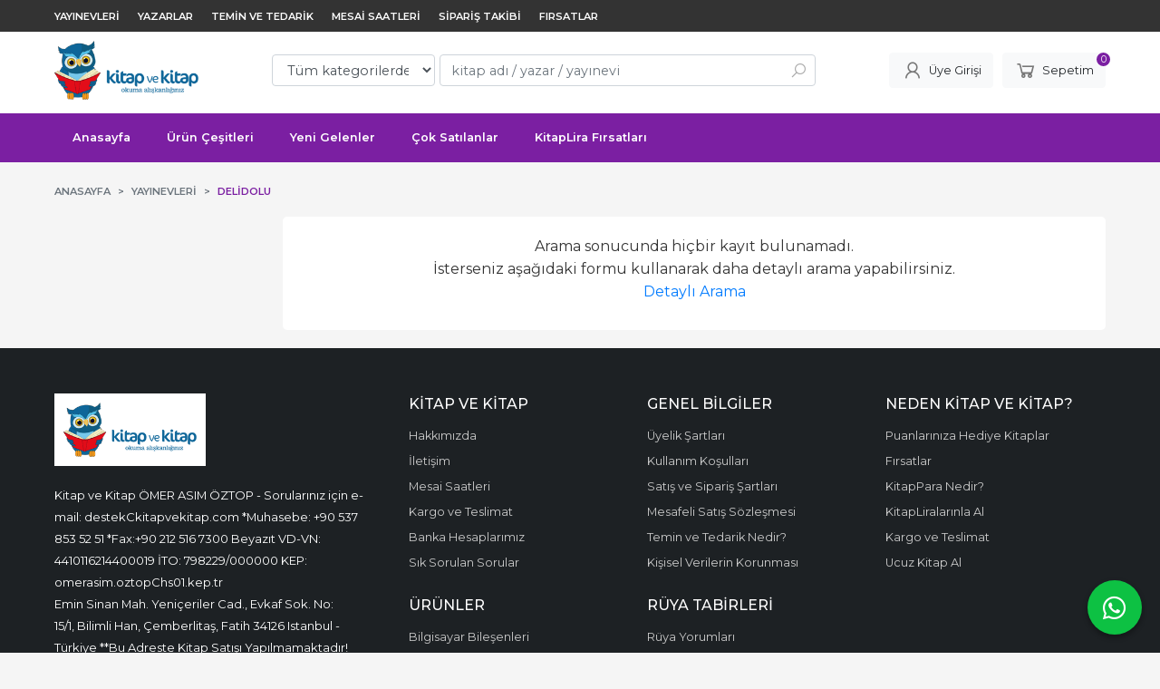

--- FILE ---
content_type: text/html; charset=utf-8;
request_url: https://www.kitapvekitap.com/delidolu-1
body_size: 44880
content:
<!DOCTYPE html>
<html lang="tr-TR">
<head>
<meta http-equiv="Content-Type" content="text/html; charset=utf-8" />
<title>DeliDolu - Yayınevinin kitapları</title>
<meta name="description" content="DeliDolu - Yayınevinin kitapları" />
<meta name="keywords" content="DeliDolu - Yayınevinin kitapları" />
<meta name="robots" content="index, follow" />
 

<meta name="viewport" content="width=device-width, initial-scale=1, maximum-scale=2"/>
<meta name="apple-mobile-web-app-capable" content="yes"/>


<link rel="canonical" href="https://www.kitapvekitap.com/delidolu-1" />
<meta property="og:url" content="https://www.kitapvekitap.com/delidolu-1" />


<link rel="dns-prefetch" href="//cdn1.dokuzsoft.com" />
<link rel="dns-prefetch" href="//stats.g.doubleclick.net" />
<link rel="dns-prefetch" href="//www.google-analytics.com" />
<link rel="dns-prefetch" href="//www.googleadservices.com" />

<link rel="shortcut icon" href="/u/kitapvekitap/favicon.ico?v=4649" type="image/x-icon" />

 <link type="text/css" href="https://stackpath.bootstrapcdn.com/bootstrap/4.5.0/css/bootstrap.min.css" rel="stylesheet" />
<link type="text/css" href="https://cdnjs.cloudflare.com/ajax/libs/line-awesome/1.3.0/line-awesome/css/line-awesome.min.css" rel="stylesheet" />
<link type="text/css" href="https://cdn.jsdelivr.net/npm/slick-carousel@1.8.1/slick/slick.css" rel="stylesheet" />
<link type="text/css" href="/js/fancybox/jquery.fancybox.css?v=4649" rel="stylesheet" />
<link type="text/css" href="/templates/default-neo/css/main.css?v=4649" rel="stylesheet" />
<link type="text/css" href="/templates/default-neo/css/color.purple.css?v=4649" rel="stylesheet" />
<link type="text/css" href="/u/kitapvekitap/custom_user_default-neo.css?v=4649" rel="stylesheet" />

<style>
.Footer-banner {
    background: #fff;
}
.Header-top {
  background: #333;
}
.Header-top .container {
   padding-top: 0;
}
.Header-top-menu ul li a {
   color: #fff;
}
</style>


<!-- Google tag (gtag.js) -->
<script async src="https://www.googletagmanager.com/gtag/js?id=G-DJZ9M14F0S"></script>
<script>
  window.dataLayer = window.dataLayer || [];
  function gtag(){dataLayer.push(arguments);}
  gtag('js', new Date());

  gtag('config', 'G-DJZ9M14F0S');
</script>

<!-- Global site tag (gtag.js) - Google Analytics -->
<script async src="https://www.googletagmanager.com/gtag/js?id=UA-30856093-1"></script>
<script>
  window.dataLayer = window.dataLayer || [];
  function gtag(){dataLayer.push(arguments);}
  gtag('js', new Date());

  gtag('config', 'UA-30856093-1');
</script>


<meta name="google-site-verification" content="iNlTDaO1btDoNd7ntWyVmIu7b25FZ16Wev_1c_ElXH4" />

<meta name="alexaVerifyID" content="7VcgYB2YLwq54ix9eFORgYEt1tU"/>

<meta name="google-site-verification" content="iIk25tRvo6_xoO23lw5qa7T9IiFJ1VUE-wS_RY8S74M" />

<!-- Global site tag (gtag.js) - AdWords: 988113844 -->
<script async src="https://www.googletagmanager.com/gtag/js?id=AW-988113844"></script>
<script>
  window.dataLayer = window.dataLayer || [];
  function gtag(){dataLayer.push(arguments);}
  gtag('js', new Date());

  gtag('config', 'AW-988113844');
</script>

<!-- Google tag (gtag.js) -->
<script async src="https://www.googletagmanager.com/gtag/js?id=G-9ZJQPMJV72"></script>
<script>
  window.dataLayer = window.dataLayer || [];
  function gtag(){dataLayer.push(arguments);}
  gtag('js', new Date());

  gtag('config', 'G-9ZJQPMJV72');
</script><meta name="google-site-verification" content="vEj5B7cidL9ldWSYcWa4dE5idgcGm394ZgKmpMYN79o" />

</head>

<body>
  <div class="page page_prdlist   ">
    <div class="container-page container-fluid container_logged_out">
      <div class="Content-wrapper">

        <div class="banner_top"></div>

                <div class="Header-top">
	<div class="container">

	<div class="Header-top-menu">
			<ul>
			<li ><a href="/yayinevleri.html" ><span>Yayınevleri</span></a>
				</li>			
			<li ><a href="/yazarlar.html" ><span>Yazarlar</span></a>
				</li>			
			<li ><a href="/temin-ve-tedarik1" target="_blank"><span>Temin ve Tedarik</span></a>
				</li>			
			<li ><a href="/mesai-saatleri1" target="_blank"><span>Mesai Saatleri</span></a>
				</li>			
			<li ><a href="/siparis-takibi.html" target="_blank"><span>Sipariş Takibi</span></a>
				</li>			
			<li ><a href="/firsatlar1" target="_blank"><span>Fırsatlar</span></a>
				</li>			
			
	</ul>

	</div>
	
	<div class="user_menu">
		<ul>
			      
    
            						
          <li>
            <a href="https://www.kitapvekitap.com/register" rel="nofollow">
              <span>Yeni Üyelik</span>
            </a>
          </li>            
                      

      
      
			<li>
				<a href="https://www.kitapvekitap.com/login" rel="nofollow">
					<span>Üye Girişi</span>
				</a>
			</li>
			
					</ul>
	</div>
	</div>
</div><header class="Header Header--sticky">
  <div class="container Header-container">
    <div class="Header-logo">
      <i id="HeaderMenuOpen" class="la la-bars"></i>
      <a href="https://www.kitapvekitap.com/">
        <img src="/u/kitapvekitap/logo-1334047819-1334130224.png" alt="www.kitapvekitap.com">
      </a>
      <i id="HeaderSearchOpen" class="la la-search"></i>
    </div>

    <div class="Search" data-error-text="Arama için en az 3 karakter girmelisiniz.">
	<div class="Search-overlay"></div>
	<div class="Search-container">
		<i id="HeaderSearchClose" class="la la-close"></i>	
		<form action="https://www.kitapvekitap.com/search" onsubmit="return checkSearchForm(this);">
			<input type="hidden" name="p" value="Products" />
			<input type="hidden" id="q_field_active" name="q_field_active" value="0" />

			<div class="Search-content">
				<div class="form-group form-group-select">
				  <select class="form-control shadow-none" id="ctg_id" name="ctg_id">
				  	<option value="">Tüm kategorilerde</option>
							
	<option value="12251">İslam Dini</option>
	
	<option value="11157">KitapLira Fırsatları</option>
	
	<option value="12729">Sosyoloji Psikoloji Kitapları</option>
	
	<option value="12728">Sağlıklı Mutlu Hayatlar</option>
	
	<option value="12796">Aile - Anne Baba - Çocuklar</option>
	
	<option value="12217">Çocuk Kitapları</option>
	
	<option value="12224">Eğitim Öğretim</option>
	
	<option value="12212">Edebiyat Kitapları</option>
	
	<option value="12222">Diğer Dinler ve Topluluklar</option>
	
	<option value="12237">Felsefe Kitapları</option>
	
	<option value="12730">Kültür Sanat Müzik</option>
	
	<option value="12233">Tarih Kitapları</option>
	
	<option value="12361">Hukuk Kitapları</option>
	
	<option value="12733">Ekonomi ve Siyaset Kitapları</option>
	
	<option value="12734">Bilim Sanayi ve Teknoloji Kitapları</option>
	
	<option value="12229">Sınavlara Hazırlık Kitapları</option>
	
	<option value="12253">Akademik Kitaplar</option>
	
	<option value="12259">Referans - Kaynak Kitaplar</option>
	
	<option value="12732">Diğer Dillerdeki Kitaplar</option>
	
	<option value="12960">A Eski Kitaplar</option>

				  </select>
				</div>
				<div class="form-group form-group-search">
				  <input data-container="form-group-search" type="text" name="q" id="qsearch" class="form-control shadow-none" value="" placeholder="kitap adı / yazar / yayınevi " autocomplete="off">
					<button type="submit" class="btn" name="search">
						<i class="la la-search"></i>
					</button>
					<div class="Search-autocomplete">
						<div class="Search-autocomplete-content"></div>
						<div class="Search-autocomplete-none">Sonuç bulunamadı</div>
					</div>
				</div>
			</div>
			<!--<a class="Search-detail" href="https://www.kitapvekitap.com/index.php?p=Products&amp;search_form=1" rel="nofollow">Detaylı Arama</a>-->

			<input type="hidden" id="q_field" name="q_field" value="" />
		</form>
	</div>
</div>
    <div class="Header-right">
      <div class="Header-right-profile">
                <a class="btn btn-light" href="https://www.kitapvekitap.com/login" rel="nofollow">
          <i class="la la-user"></i>
          <span>Üye Girişi</span>
        </a>
              </div>
              <div class="Cart ">
	<div class="Cart-icon">
    <a href="https://www.kitapvekitap.com/cart" class="btn btn-light">
      <i class="la la-shopping-cart"></i>
      <span>Sepetim</span>
      <span class="dy_cart_prd_count">0</span>
    </a>
  </div>
</div>

<div class="cart_box_container"></div>          </div>
  </div>

  <nav class="Header-menu">
    <div class="Header-menu-overlay"></div>
    <div class="container">
      <i id="HeaderMenuClose" class="la la-times"></i>
      <div class="Header-right">
        <div class="Header-right-profile">
                    <a class="btn btn-light" href="https://www.kitapvekitap.com/login" rel="nofollow">
            <i class="la la-user"></i>
            <span>Üye Girişi</span>
          </a>
                  </div>
                  <div class="Cart ">
	<div class="Cart-icon">
    <a href="https://www.kitapvekitap.com/cart" class="btn btn-light">
      <i class="la la-shopping-cart"></i>
      <span>Sepetim</span>
      <span class="dy_cart_prd_count">0</span>
    </a>
  </div>
</div>

<div class="cart_box_container"></div>              </div>
      	<ul>
			<li ><a href="/" ><span>Anasayfa</span></a>
				</li>			
			<li ><a href="/kategoriler.html" ><span>Ürün Çeşitleri</span></a>
				</li>			
			<li ><a href="/yeni-cikan-kitaplar" ><span>Yeni Gelenler</span></a>
				</li>			
			<li ><a href="/kitap/cok-satan-kitaplar.html" target="_blank"><span>Çok Satılanlar</span></a>
				</li>			
			<li ><a href="/kitaplira-firsatlari-2" target="_blank"><span>KitapLira Fırsatları</span></a>
				</li>			
			
	</ul>

          </div>
  </nav>
</header>        
        <main class="Content">
        	<div class="container">
            
            <nav aria-label="breadcrumb">
	<ul class="breadcrumb" itemscope itemtype="https://schema.org/BreadcrumbList">
														<li class="breadcrumb-item" aria-current="page" itemprop="itemListElement" itemscope itemtype="https://schema.org/ListItem">
					<a itemprop="item" href="/">
						<span itemprop="name">Anasayfa</span>
					</a>
					<meta itemprop="position" content="1" />
				</li>
															<li class="breadcrumb-item" aria-current="page" itemprop="itemListElement" itemscope itemtype="https://schema.org/ListItem">
					<a itemprop="item" href="/yayinevleri.html">
						<span itemprop="name">Yayınevleri</span>
					</a>
					<meta itemprop="position" content="2" />
				</li>
															<li class="breadcrumb-item active" aria-current="page" itemprop="itemListElement" itemscope itemtype="https://schema.org/ListItem">
					<a itemprop="item" href="https://www.kitapvekitap.com/delidolu-1">
						<span itemprop="name">DeliDolu</span>
					</a>
					<meta itemprop="position" content="3" />
				</li>
						</ul>
</nav>          </div>

          
        	<div id="layout_style" class="container layout_110">
                          <div class="side_column left_column">
                		<div class="mod_container " id="mod_container_106" ></div>
		

              </div>
                        <div class="main_content">
                              <div class="list prd_list">
		<div class="no_product_found">
		<div>
			Arama sonucunda hiçbir kayıt bulunamadı.<br /> İsterseniz aşağıdaki formu kullanarak daha detaylı arama yapabilirsiniz.
		</div>
		<div>
			<a href="#" onclick="$('.prd_search_form').toggle()">Detaylı Arama</a>
		</div>
	</div>
	<div class="Box Box--form frm prd_search_form">
	<h1 class="contentHeader prdListHeader">DeliDolu - Yayınevinin kitapları</h1>

	
	<form action="https://www.kitapvekitap.com/index.php?" method="get" class="edit_form">
		<input type="hidden" name="p" value="Products" />
		<div class="form_table prd_search_form text-left">
			<div class="form-group">
				<label for="ctg_id">Kategoriler.</label>
				<select onchange="loadComboBox('sub_ctg_id','https://www.kitapvekitap.com/index.php?p=Categories&amp;no_common=1&amp;opts='+this.value,this.value,'');" class="form-control" name="ctg_id" id="ctg_id">
					<option value="">Hepsi</option>
					<option value="12251">İslam Dini</option>
<option value="11157">KitapLira Fırsatları</option>
<option value="12729">Sosyoloji Psikoloji Kitapları</option>
<option value="12728">Sağlıklı Mutlu Hayatlar</option>
<option value="12796">Aile - Anne Baba - Çocuklar</option>
<option value="12217">Çocuk Kitapları</option>
<option value="12224">Eğitim Öğretim</option>
<option value="12212">Edebiyat Kitapları</option>
<option value="12222">Diğer Dinler ve Topluluklar</option>
<option value="12237">Felsefe Kitapları</option>
<option value="12730">Kültür Sanat Müzik</option>
<option value="12233">Tarih Kitapları</option>
<option value="12361">Hukuk Kitapları</option>
<option value="12733">Ekonomi ve Siyaset Kitapları</option>
<option value="12734">Bilim Sanayi ve Teknoloji Kitapları</option>
<option value="12229">Sınavlara Hazırlık Kitapları</option>
<option value="12253">Akademik Kitaplar</option>
<option value="12259">Referans - Kaynak Kitaplar</option>
<option value="12732">Diğer Dillerdeki Kitaplar</option>
<option value="12960">A Eski Kitaplar</option>

				</select>
			</div>
			 
			<div class="form-group">
				<label for="sub_ctg_id">Alt kategori</label>
				<select class="form-control" name="sub_ctg_id" id="sub_ctg_id">
					<option value="">Hepsi</option>
					
				</select>
			</div>

			<div class="form-group">
				<label for="q">Anahtar kelime</label>
				<input class="form-control" type="text" name="q" id="q" maxlength="255" value="">
			</div>

			<div class="form-group">
				<label for="prd_name">Ürün Adı</label>
				<input class="form-control" type="text" name="prd_name" id="prd_name" maxlength="255" value="">
			</div>

			<div class="form-group">
				<label for="prd_barcode">Stok Kodu</label>
				<input class="form-control" type="text" name="prd_barcode" id="prd_barcode" maxlength="50" value="">
			</div>

						<div class="form-group">
				<label for="wrt_name">Yazar</label>
				<input class="form-control" type="text" name="wrt_name" id="wrt_name" maxlength="40" value="">
			</div>
			
			<div class="form-group">
				<label for="price1">Fiyat aralığı</label>
				<div class="d-flex align-items-center">
					<input class="form-control" type="text" name="price1" id="price1" maxlength="10" value="">&nbsp;-&nbsp;
					<input class="form-control" type="text" name="price2" id="price2" maxlength="10" value="">
				</div>
			</div>

			<div class="form-group">
				<label for="pub_id">Yayınevi</label>
				<select class="form-control" name="pub_id" id="pub_id">
					<option value="">Hepsi</option>
					<option value="15293">+1 Kitap</option>
<option value="9799">01 Yayınları</option>
<option value="9340">1 Umut Yayınları</option>
<option value="13217">1001 Kitap</option>
<option value="7932">15 Temmuz Şahitleri Derneği</option>
<option value="9587">160.Kilometre</option>
<option value="9559">1984 Yayınevi</option>
<option value="13539">1984 YAYINEVİ</option>
<option value="13538">2014 Fethiye Yayınları</option>
<option value="8953">21.Asır Yayınevi</option>
<option value="4509">3 Adam Yayınları</option>
<option value="9332">3 Çivi Yayınevi</option>
<option value="8645">3F Yayınevi</option>
<option value="13545">3M Yayın Dağıtım</option>
<option value="9276">3P Yayıncılık</option>
<option value="5905">44 Yayınları</option>
<option value="9378">49/51 Film</option>
<option value="5380">4T Akademi</option>
<option value="5734">5 Şubat Yayınları</option>
<option value="4420">657 Yayınevi</option>
<option value="9574">72 Tasarım</option>
<option value="13556">7Kiremit Yayınları</option>
<option value="22011">A Eskiler Nostalji</option>
<option value="9066">A Kadro Eğitim Kurumları</option>
<option value="9460">A Kitap</option>
<option value="9722">A.Eser Yayınları</option>
<option value="8371">A.P.R.I.L Yayıncılık</option>
<option value="9788">A1 Yayıncılık</option>
<option value="9783">A5 Yayınları</option>
<option value="5613">A7 Kitap</option>
<option value="9477">AB Yayınları</option>
<option value="8557">Aba Yayın</option>
<option value="4544">Abaküs Kitap</option>
<option value="9074">Abaküs Yayın</option>
<option value="8478">Abaküs Yayınları</option>
<option value="9221">Abc Grup</option>
<option value="7640">Abc Yayın Grubu</option>
<option value="13280">Abis Yayıncılık</option>
<option value="8636">Abis Yayınları</option>
<option value="3482">Abm Yayınevi</option>
<option value="8444">Abra Yayınları</option>
<option value="9601">Abrams Yayınevi</option>
<option value="9529">ABSAM</option>
<option value="9278">AC Kitabevi</option>
<option value="8443">Academyplus Yayınevi</option>
<option value="8689">Acar Basım</option>
<option value="5869">Acayip Kitaplar</option>
<option value="9375">Açı Kitaplar</option>
<option value="9280">Açıkel Yayınevi</option>
<option value="1165">Açılım Kitap</option>
<option value="9489">Açılım Yayınları</option>
<option value="8756">Adalet Yayınevi</option>
<option value="9342">Adalı Yayınları</option>
<option value="13557">Adam Basın Yayın</option>
<option value="13537">Adam Publishing</option>
<option value="1024">Adam Yayınları</option>
<option value="13243">Adana Nobel Kitabevi</option>
<option value="22010">Addison</option>
<option value="8448">Adeda Yayıncılık</option>
<option value="13308">Adeda Yayınları</option>
<option value="13323">Aden Yayıncılık</option>
<option value="9438">Aden Yayınevi</option>
<option value="9205">Adım Yayınları</option>
<option value="5018">Adom Yayınları</option>
<option value="9751">Adonis Yayıncılık</option>
<option value="4826">Adrenalin Yayınları</option>
<option value="1235">Adres Yayınları</option>
<option value="9303">Afba Yayınları</option>
<option value="13558">Affectum Libris</option>
<option value="9381">Affectum Libris Yayınevi</option>
<option value="8584">Aganta Kitap</option>
<option value="13536">Aganta Yayınları</option>
<option value="4667">Agapi Yayınları</option>
<option value="9847">Agate Yayınevi</option>
<option value="5635">Agon Bilgi Akademisi</option>
<option value="1343">Agora Kitaplığı</option>
<option value="13571">Agos Yayıncılık</option>
<option value="1168">Ağaç Kitabevi Yayınları</option>
<option value="9137">Ağaçkakan Ahşap Puzzle</option>
<option value="4688">Ağaçkakan Yayınları</option>
<option value="8908">Ahenk Yayınları</option>
<option value="5003">Ahir Zaman</option>
<option value="8307">Ahir Zaman Yayınları</option>
<option value="5904">Ahsen Kitap</option>
<option value="8441">Ahsen Yayınları</option>
<option value="5239">Ailem Yayınları</option>
<option value="8372">Ajans 2023 Yapım Yayın</option>
<option value="5357">Ajans 2023 Yayıncılık</option>
<option value="9106">Akabe Vakfı Yayınları</option>
<option value="8468">Akademi Consult. &amp; Training</option>
<option value="13320">Akademi Consulting Training</option>
<option value="9594">Akademi Çocuk Yayınları</option>
<option value="9655">Akademi Denizi</option>
<option value="8771">Akademi Doktorlar Yayınevi</option>
<option value="5498">Akademi Tv İstanbul</option>
<option value="2916">Akademi Yayın</option>
<option value="8442">Akademi Yayıncılık</option>
<option value="9817">Akademi Yayınevi</option>
<option value="2791">Akademik Kitaplar</option>
<option value="5094">Akademisyen Kitabevi</option>
<option value="9363">Akademisyen Tıp Kitabevi</option>
<option value="8642">Akademisyen Yayınevi</option>
<option value="9845">Akar Oyuncak</option>
<option value="8909">Akart Kitap</option>
<option value="1340">Akasya Kitap</option>
<option value="9565">Akasya Yayıncılık</option>
<option value="8422">Akaşa Yayın Dağıtım</option>
<option value="13286">Akaşa Yayınları</option>
<option value="4923">Akçağ Yayınları</option>
<option value="9741">Akday Yayınları</option>
<option value="3301">Akdem Yayınları</option>
<option value="8245">Akdeniz Haber Ajansı Yayınları</option>
<option value="13301">Akıl Çelen Kitaplar</option>
<option value="9237">Akıl Fikir Mektebi</option>
<option value="3034">Akıl Fikir Yayınları</option>
<option value="4950">Akıl Oyunları Basın Yayın</option>
<option value="8462">Akıl Oyunları Kitaplığı</option>
<option value="9687">Akıl Yayınları</option>
<option value="8288">Akıllı Adam Yayınevi</option>
<option value="8509">Akıllı Adam Yayınları</option>
<option value="8180">Akıllı Yayınevi Eğitim</option>
<option value="13575">Akıllı Zebra</option>
<option value="9391">Akın Kırtasiye</option>
<option value="9187">Akın Nalça Kitapları</option>
<option value="8803">Akın Yayınevi</option>
<option value="7751">Akil Kitaplar</option>
<option value="9294">Akis Eğitim</option>
<option value="1473">Akis Kitap</option>
<option value="7752">Akra Neşriyat</option>
<option value="9382">Aks Yayıncılık</option>
<option value="8656">Aksel Yayıncılık</option>
<option value="1348">Aksoy Yayıncılık</option>
<option value="9515">Akşit Kültür ve Tur.Yay.</option>
<option value="9810">Aktaş Yayıncılık</option>
<option value="5727">Aktif Akademi Yayınları</option>
<option value="13210">Aktif Düşünce</option>
<option value="9225">Aktif Düşünce Yayınları</option>
<option value="5501">Aktif Net</option>
<option value="13211">Aktif Yayınevi</option>
<option value="8599">Aktif Yayınları</option>
<option value="9165">Aktifnet Dağıtım</option>
<option value="17236">Aktiv Palet Yayınları</option>
<option value="8427">Aktüel Yayınları</option>
<option value="5067">Akvaryum Yayınevi</option>
<option value="8987">AKY Basım Yayın</option>
<option value="5213">Aky Yayınları</option>
<option value="7908">Alabanda Yayınları</option>
<option value="16994">Alaca Yayınları</option>
<option value="3398">Alakarga Sanat Yayınları</option>
<option value="9027">Alakarga Yayınları</option>
<option value="8942">Alametifarika Yayın</option>
<option value="3826">Alan Bilgisi Yayınları</option>
<option value="1273">Alan Yayıncılık</option>
<option value="9793">Albaraka Yayınları</option>
<option value="8147">Albatros Kitap</option>
<option value="8437">Albatros Kitapları</option>
<option value="13223">Albatros Yayınları</option>
<option value="7959">Albi Yayınları</option>
<option value="2384">Alef Yayınevi</option>
<option value="8436">Alem Yayınevi</option>
<option value="3481">Alem Yayınları</option>
<option value="8420">Alesta Yayıncılık</option>
<option value="8612">Aletheia Kitap</option>
<option value="8432">Alfa Akademi Yayınevi</option>
<option value="5073">Alfa Aktüel Yayınları</option>
<option value="5891">Alfa Psikoloji Yayınları</option>
<option value="1011">Alfa Yayınları</option>
<option value="8855">Algı Yayın</option>
<option value="9133">Alımga Yayıncılık</option>
<option value="4721">Alibi Yayıncılık</option>
<option value="7757">Alibri Yayınları</option>
<option value="1249">Alioğlu Yayınevi</option>
<option value="13263">Alkım Kitabevi</option>
<option value="8421">Alkım Yayınevi</option>
<option value="17231">Almıla Kitap</option>
<option value="8597">Almidilli Yayıncılık</option>
<option value="4060">Almidilli Yayınları</option>
<option value="13251">Alp Yayınları</option>
<option value="3938">Alperen Yayınları</option>
<option value="21955">Altar Medya</option>
<option value="1824">Altaş Yayıncılık</option>
<option value="17180">Altay Yayınları</option>
<option value="5605">Altaylı Yayınları</option>
<option value="2910">Alter Yayıncılık</option>
<option value="13564">Alternatif Düşünce</option>
<option value="8117">Alternatif Yayıncılık</option>
<option value="4240">Altı Şapka Yayınları</option>
<option value="9401">Altıfarma Yayınları</option>
<option value="8411">Altıkırkbeş Yayın</option>
<option value="13220">Altıkırkbeş Yayınları</option>
<option value="3888">Altın Anahtar Yayınları</option>
<option value="9346">Altın Atlas Yayınları</option>
<option value="2357">Altın Bilek Yayınları</option>
<option value="13316">Altın Çocuk Yayınları</option>
<option value="8515">Altın Karma Yayınları</option>
<option value="13221">Altın Kitaplar</option>
<option value="8345">Altın Kitaplar Yayınevi</option>
<option value="4997">Altın Nokta Basım Yayın</option>
<option value="8686">Altınbaşak Neşriyat</option>
<option value="8068">Altınordu Yayınları</option>
<option value="4996">Altınpost Yayıncılık</option>
<option value="8469">Altınpost Yayınları</option>
<option value="9081">Altiva Kitap</option>
<option value="3122">Alya Yayınları</option>
<option value="9685">Amara Yayıncılık</option>
<option value="8798">Amatör Denizcilik Fedarasyonu</option>
<option value="13297">Amatör Denizcilik Federasyonu</option>
<option value="17188">Amazon Yayıncılık</option>
<option value="5253">Amazon Yayınları</option>
<option value="8620">Amisos Yayınları</option>
<option value="13197">Ana Yayıncılık</option>
<option value="21915">Anadolu Ajansı Yayınları</option>
<option value="5935">Anadolu İlahiyat Akademisi</option>
<option value="9356">Anadolu Kültür Yayınları</option>
<option value="17241">Anadolu Üniversitesi Yayınları</option>
<option value="8912">Anafor Yayınları</option>
<option value="1125">Anahtar Kitaplar</option>
<option value="8395">Anahtar Kitaplar Yayınevi</option>
<option value="5874">Anahtar Yayınları</option>
<option value="3269">Anatolia Kitap</option>
<option value="16995">Anayurt Yayınları</option>
<option value="9126">And Yayıncılık</option>
<option value="3822">Andaç Yayınları</option>
<option value="8225">Andante Kitaplığı</option>
<option value="8934">Anemon Kitap</option>
<option value="13298">Anemon Yayınları</option>
<option value="2374">Anfora Yayıncılık</option>
<option value="9406">Angel Yayınları</option>
<option value="7844">Angın Yayınları</option>
<option value="13237">Angora Kitapları</option>
<option value="8825">Angora Yayıncılık</option>
<option value="1099">Anı Yayıncılık</option>
<option value="13579">Anima Yayınları</option>
<option value="9013">Animeto</option>
<option value="9434">Anka Kadın Yayınları</option>
<option value="1001">Anka Yayınları</option>
<option value="9400">Ankara Arıkan Yayınları</option>
<option value="9796">Ankara ELT Publishing</option>
<option value="1063">Ankara Okulu Yayınları</option>
<option value="9151">Ankara Üniversitesi Yayınevi</option>
<option value="5124">Ankara Üniversitesi Yayınları</option>
<option value="7952">Ankara Yayıncılık</option>
<option value="5358">Ankara Yıldırım Yayınları</option>
<option value="8785">Ankira Yayıncılık</option>
<option value="2967">Anonim Yayıncılık</option>
<option value="9570">Anti Tasavvuf Yayınları</option>
<option value="8650">Antik Dünya Klasikleri</option>
<option value="5202">Antik Kitap</option>
<option value="9037">Antik Okul Klasikleri</option>
<option value="8449">Antrenman Yayıncılık</option>
<option value="3921">Antrenman Yayınları</option>
<option value="9089">Antrenor Yayınları</option>
<option value="8296">Antrenör Yayınları</option>
<option value="21958">Apamer Psikoloji Yayınları</option>
<option value="13188">Aperatif Kitap</option>
<option value="2052">April Yayıncılık</option>
<option value="9260">Apsis Kitap</option>
<option value="9430">Ar Basın Yayın</option>
<option value="9049">Araf Yayıncılık</option>
<option value="3572">Araf Yayınları</option>
<option value="9065">Aralık Kitap</option>
<option value="9377">Aram Yayıncılık</option>
<option value="9371">Aramis Yayınevi</option>
<option value="1293">Aras Yayıncılık</option>
<option value="9745">Arasta Yayınları</option>
<option value="15300">Araştırma Yayıncılık</option>
<option value="1169">Araştırma Yayınları</option>
<option value="8859">Arayış Basım ve Yayıncılık</option>
<option value="9213">Arayış Yayın Ajansı</option>
<option value="8630">Arcan Prodüksiyon</option>
<option value="9709">Ardıç Kitap</option>
<option value="1582">Ardıç Yayınları</option>
<option value="4787">Arel Kitap</option>
<option value="1919">Ares Kitap</option>
<option value="5111">Arge Yayınevi</option>
<option value="5489">Argonot Yayınları</option>
<option value="5002">Arı Sanat Yayınevi</option>
<option value="3963">Arıkan Yayınları</option>
<option value="1544">Arıtan Yayınevi</option>
<option value="8882">Arion Yayınevi</option>
<option value="13248">Arion Yayınları</option>
<option value="8496">Aristo Yayınları</option>
<option value="5757">Aritmetik Yayınları</option>
<option value="2045">Ark Kitapları</option>
<option value="5021">Arka Bahçe Yayıncılık</option>
<option value="9567">Arka Sayfa Yayınevi</option>
<option value="5433">Arkadaş Çocuk</option>
<option value="21990">Arkadaş Yayın Dağıtım</option>
<option value="4860">Arkadaş Yayınları</option>
<option value="3599">Arkadya Yayınları</option>
<option value="5504">Arkeologos</option>
<option value="1096">Arkeoloji ve Sanat Yayınları</option>
<option value="9713">Arkeopera</option>
<option value="17226">Arkhelos</option>
<option value="8925">Arkın Kitabevi</option>
<option value="8864">Arma Yayınları</option>
<option value="8357">Armada</option>
<option value="5019">Armoni Yayıncılık</option>
<option value="8588">Arpa Kitap</option>
<option value="9679">Arrow Books</option>
<option value="21980">Arrow Kitap</option>
<option value="5598">Arş Yayınları</option>
<option value="8698">Art Basın Yayın</option>
<option value="8981">Art Reklamcılık Yayınları</option>
<option value="5304">Artemis Çocuk</option>
<option value="1680">Artemis Yayınları</option>
<option value="9682">Arter</option>
<option value="2181">Artes Yayınları</option>
<option value="8497">Artge Kids Yayınları</option>
<option value="7834">Artı Eksi Yayınları</option>
<option value="4242">Artıfarma Yayınları</option>
<option value="4484">Artikel Yayıncılık</option>
<option value="9691">Artos Kitap</option>
<option value="2037">Artshop Yayıncılık</option>
<option value="9786">Artuklu Yayınları</option>
<option value="9255">Artus Basım</option>
<option value="2948">Arunas Yayıncılık</option>
<option value="8972">Arvana Yayınları</option>
<option value="3249">Arvo Yayınları</option>
<option value="2386">Arya Yayıncılık</option>
<option value="9684">Aryen Yayınları</option>
<option value="9394">Arzum Film Animasyon</option>
<option value="9705">As Kitabevi</option>
<option value="5365">As Kitap</option>
<option value="5523">Asa Kitabevi</option>
<option value="9538">Asem Yayınları</option>
<option value="3518">Asır Ajans</option>
<option value="8688">Asır Media</option>
<option value="5558">Asi Kitap</option>
<option value="4891">Asil (Boyama) Yayınları</option>
<option value="1732">Asil Yayın Dağıtım</option>
<option value="9091">Asistan Yayınları</option>
<option value="3609">Asitan Yayınları</option>
<option value="7821">Asos Yayınları</option>
<option value="8610">Aspendos</option>
<option value="13306">Aspendos Yayıncılık</option>
<option value="1451">Assos Yayınları</option>
<option value="4078">Astana Yayınları</option>
<option value="13291">Astral Yayınevi</option>
<option value="8962">Astral Yayınları</option>
<option value="9316">Astral Yolculuk Yayınları</option>
<option value="8740">Astrea Yayıncılık</option>
<option value="9507">Astroart Astroloji Okulu</option>
<option value="3014">Asur Yayınları</option>
<option value="13234">Asya Şafak Yayınları</option>
<option value="8379">AsyaŞafak Yayınları</option>
<option value="7956">Aşina Kitap</option>
<option value="9738">Aşina Kitaplar</option>
<option value="9035">Ata Yayıncılık</option>
<option value="5560">Atabey Kitap</option>
<option value="1304">Ataç Yayınları</option>
<option value="5318">Ataklı Iletişim</option>
<option value="9291">Ataklı Yayınları</option>
<option value="9272">Atam Yayınları</option>
<option value="5223">Atasoy Yayıncılık</option>
<option value="21984">Atatürk Araştırma Merkezi</option>
<option value="3591">Atay ve Atay Yayıncılık</option>
<option value="9223">Atıf Yayınları</option>
<option value="9688">Atlas Akademi Teknik Yay.</option>
<option value="9513">Atlas Akademi Yayınları</option>
<option value="8679">Atlas Görsel Eğitim Ürünleri</option>
<option value="8881">Atlas Kitabevi***</option>
<option value="9482">Atlas Kitap</option>
<option value="5455">Atlas Yayın Dağıtım</option>
<option value="9198">Atlas Yayıncılık</option>
<option value="9816">Atlıkarınca Yayınları</option>
<option value="22014">Atölyem Kaneviçe Atölyem Knit</option>
<option value="1744">Aura Kitapları</option>
<option value="9155">Aurum Yayınları</option>
<option value="3784">Avangard Yayınları</option>
<option value="8635">Avcıol Basım Yayın</option>
<option value="8374">Avesta Basın Yayın</option>
<option value="13245">Avesta Yayınları</option>
<option value="2125">Avrupa Yakası Yayınları</option>
<option value="9540">Ay Kitap</option>
<option value="9667">Ay Yayıncılık</option>
<option value="2407">Aya Kitap</option>
<option value="8311">Ayata</option>
<option value="5679">Aydan Yayıncılık</option>
<option value="21794">Aydede Yayıncılık</option>
<option value="9364">Aydın Basın Yayın</option>
<option value="8879">Aydın Kitabevi Yayınları</option>
<option value="9452">Aydın Toplum Yayınları</option>
<option value="9169">Aydın Yavaş Yayınevi</option>
<option value="7638">Aydın Yayınları</option>
<option value="9139">Aydınlık Yayınları</option>
<option value="3579">Aydili Sanat Yayınları</option>
<option value="9422">Aygan Yayıncılık</option>
<option value="1111">Ayışığı Kitapları</option>
<option value="3209">Ayizi Kitap</option>
<option value="8581">Ayizi Yayınları</option>
<option value="8760">Aykırı Yayıncılık</option>
<option value="1149">Aykırı Yayınları</option>
<option value="8601">Aylak Adam</option>
<option value="5234">Aylak Adam Yayınları</option>
<option value="2671">Aylak Kitap</option>
<option value="1237">Ayna Yayınevi</option>
<option value="21960">Ayo Yayınları</option>
<option value="8639">Ayraç Kitabevi Yayınları</option>
<option value="13274">Ayraç Yayınevi</option>
<option value="8653">Ayrıkotu Yayınları</option>
<option value="7825">Ayrım Yayınları</option>
<option value="1173">Ayrıntı Yayınları</option>
<option value="8878">Ayyıldız Yayınları</option>
<option value="9093">Ayzıt Yayınevi</option>
<option value="4990">Az Kitap</option>
<option value="4359">Azim Dağıtım</option>
<option value="9008">Azim Yayınları</option>
<option value="8923">Babek Yayın</option>
<option value="5642">Babıali Kitaplığı</option>
<option value="1178">Babıali Kültür Yayıncılığı</option>
<option value="8445">Babil Yayıncılık</option>
<option value="13535">Babil Yayınları</option>
<option value="8699">Babil Yayınları (Birey)</option>
<option value="13195">Babil Yayınları (Seyhan)</option>
<option value="2083">Bağdat Yayınları</option>
<option value="8434">Bağlam Yayıncılık</option>
<option value="5023">Bağlam Yayınları</option>
<option value="21923">Baha Kitap</option>
<option value="5145">Bahar Yayınevi</option>
<option value="8748">Bahçeşehir Üniv. Yayınları</option>
<option value="13299">Bahçeşehir Üniversitesi Yayınları</option>
<option value="2899">Bahçeşehir Yayınları</option>
<option value="9764">Bahçevan Kitapları</option>
<option value="13196">Bakış Yayınları</option>
<option value="4825">Bal Yayınları</option>
<option value="8676">Bamm Yayınevi</option>
<option value="9474">Banka Ve Ticaret Huk.Araştırma</option>
<option value="8910">Bankacılık Akademisi Yayınları</option>
<option value="9680">Barbar Kitap</option>
<option value="9819">Barış Arıkan Yayınları</option>
<option value="8255">Barış İlhan Yayınevi</option>
<option value="9336">Barış Kitap Yayıncılık</option>
<option value="15298">Barış Platin Yayınları</option>
<option value="9511">Barış Yayınları</option>
<option value="9662">Barkod Medya</option>
<option value="8431">Basamak Yayınları</option>
<option value="13534">Başak Yayınları</option>
<option value="9085">Başarı Küpü Yayınları</option>
<option value="9349">Başarı Yayıncılık</option>
<option value="9497">Başka Kafa Yayınları</option>
<option value="5520">Başka Yayıncılık</option>
<option value="9372">Başka Yerler Yayıncılık</option>
<option value="3187">Başka Yerler Yayınları</option>
<option value="7953">Başkent Yayınları</option>
<option value="2548">Başlık Yayın Grubu</option>
<option value="8178">Başucu Yayınları</option>
<option value="9403">Batı Akademi Yayıncılık</option>
<option value="8735">Batı Yayın Dağıtım</option>
<option value="9324">Bayçınar Tıbbi Yayıncılık</option>
<option value="4049">Bayhan Yayıncılık</option>
<option value="7890">Bayladı Yayıncılık</option>
<option value="5141">Bayrak Basım Yayım</option>
<option value="9313">Bayrak Basım Yayın</option>
<option value="8708">Bayrak Yayıncılık</option>
<option value="8678">Bayraklı Yayınları</option>
<option value="8876">BB101 Yayınları</option>
<option value="9194">Bebek Tanıtım</option>
<option value="8728">Bedir Yayınevi</option>
<option value="13242">Bedir Yayınları</option>
<option value="8145">Beka Sanat</option>
<option value="1541">Beka Yayınları</option>
<option value="4104">Bekad Yayınları</option>
<option value="22012">Beko</option>
<option value="5017">Belge Yayınları</option>
<option value="8585">Belge Yayınları - İstanbul</option>
<option value="4999">Bellek Kitapevi</option>
<option value="9095">Bellek Sanat Yayınları</option>
<option value="1454">Bemol Müzik Yayınları</option>
<option value="9088">Bence Kitap</option>
<option value="5205">Bencekitap</option>
<option value="3576">Bendis Yayıncılık</option>
<option value="8643">Bengi Yayınları</option>
<option value="2142">Bengisu Yayınları</option>
<option value="9162">Bengü Hayat Yayınları</option>
<option value="15296">Benim Hocam Yayınları</option>
<option value="9804">Benim Kitap</option>
<option value="9461">Bera Yayıncılık</option>
<option value="9665">Berekat Yayınevi</option>
<option value="8957">Berikan Yayınevi</option>
<option value="4954">Berikan Yayınları</option>
<option value="7948">Berra Yayınları</option>
<option value="5632">Berre Yayınevi</option>
<option value="8529">Berre Yayınları</option>
<option value="8083">Best Publishing</option>
<option value="21926">Beste Yayınları</option>
<option value="1228">Beşir Kitabevi</option>
<option value="7804">Beta</option>
<option value="8362">Beta Basım Yayın Dağıtım</option>
<option value="5172">Beta Çocuk</option>
<option value="5208">Beta Yayıncılık</option>
<option value="7609">Beta Yayınevi</option>
<option value="1058">Beyan Yayınları</option>
<option value="8375">Beyaz Adam Ltd.Şti.</option>
<option value="1023">Beyaz Balina Yayınları</option>
<option value="4542">Beyaz Baykuş Yayınları</option>
<option value="8507">Beyaz Kalem Yayıncılık</option>
<option value="13533">Beyaz Kalem Yayınları</option>
<option value="8266">Beyaz Karınca Yayınları</option>
<option value="8993">Beyaz Kitaplık</option>
<option value="8792">Beyaz Köşe Yayınları</option>
<option value="5536">Beyaz Panda</option>
<option value="9322">Beyaz Panda Yayınları</option>
<option value="9613">Beyaz Pusula Yayıncılık</option>
<option value="5266">Beyaz Tahta Yayınları</option>
<option value="1072">Beyaz yayınları</option>
<option value="8270">Beyazıt Kitabevi Yayınları</option>
<option value="5930">Beyazıt Yayınları</option>
<option value="9554">Beyazıt Yayınları (İnsancıl)</option>
<option value="9154">Beyaztahta Yayınları</option>
<option value="9253">Beykoz Loj.Mes.Yük. Yayınları</option>
<option value="8999">Beyza Kitap</option>
<option value="9273">BGS</option>
<option value="2702">Bgst Yayınları</option>
<option value="17167">Bıcırık Yayınları</option>
<option value="5583">Bi Kitap Yayınları</option>
<option value="4592">Bibliotech Yayınları</option>
<option value="7681">Bibliyon Kitap</option>
<option value="9339">Bibliyon Yayınları</option>
<option value="13559">Biblos Kitabevi</option>
<option value="8327">Biblos Kitabevi Yayınevi</option>
<option value="5403">Bic</option>
<option value="5747">Biders Yayıncılık</option>
<option value="3613">BigBang Yayınları</option>
<option value="5332">Bileşim Yayınları</option>
<option value="9824">Bilge Çocuk Kitaplığı</option>
<option value="1252">Bilge Karınca Yayınları</option>
<option value="5903">Bilge Kirpi Yayınları</option>
<option value="1250">Bilge Kültür Sanat</option>
<option value="8313">Bilge Kültür Sanat Yayınları</option>
<option value="4535">Bilge Yayıncılık</option>
<option value="7803">Bilge Yayınları</option>
<option value="8905">Bilgecan Çocuk Yayınları</option>
<option value="5276">Bilgecan Yayınları</option>
<option value="9367">Bilgelik Okulu Yayınları</option>
<option value="5066">Bilgeoğuz Yayınları</option>
<option value="8907">Bilgesam Yayınları</option>
<option value="2312">Bilgesu Yayıncılık</option>
<option value="9770">Bilgi Eğitim Merkezi Yayınları</option>
<option value="8273">Bilgi Hazinesi</option>
<option value="8519">Bilgi Hazinesi Yayınları</option>
<option value="5529">Bilgi Kuşağı Yayınları</option>
<option value="9692">Bilgi Madeni Yayınları</option>
<option value="1015">Bilgi Yayınevi</option>
<option value="5796">Bilgikare Yayınları</option>
<option value="8553">Bilgili Yayınları</option>
<option value="8780">Bilgitek Yayınları</option>
<option value="5161">Bilim &amp; Gönül Yayınevi</option>
<option value="5139">Bilim Teknik Yayınevi</option>
<option value="2677">Bilim ve Gelecek Kitaplığı</option>
<option value="9161">Bilim ve Kültür Yayınları</option>
<option value="8433">Bilim ve Sanat Yayınları</option>
<option value="8721">Bilim ve Sosyalizm Yayınları</option>
<option value="8774">Bilim Yayıncılık</option>
<option value="5171">Bilim Yayınları</option>
<option value="5407">Bilim+Gönül Yayınları</option>
<option value="8875">Bilimadamı Yayınları</option>
<option value="5805">Bilimkent Yayınları</option>
<option value="9765">Bilimsel Araştırma Yay.(BİLAY)</option>
<option value="3325">Bilmar Yayıncılık</option>
<option value="3601">Bilsam Yayınları</option>
<option value="8627">Bilyay Yayıncılık</option>
<option value="7878">Binbir Kitap</option>
<option value="8424">Binbirkitap</option>
<option value="8891">Binyıl Yayınevi</option>
<option value="8606">Bir Ocak Yayınları</option>
<option value="5356">Bir Umut Yayınları</option>
<option value="17247">Bir Yayıncılık</option>
<option value="7822">Birey PLE</option>
<option value="1144">Birey Yayıncılık</option>
<option value="9643">Birgün Kitap</option>
<option value="5000">Birikim Yayınları</option>
<option value="5068">Birleşik Tomurcuk Yayınları</option>
<option value="4992">Birleşik Yayınevi</option>
<option value="2355">Birsen Yayınevi</option>
<option value="1000">Birun Kültür Sanat Yayıncılık</option>
<option value="9605">Bis Publishers</option>
<option value="5526">Bişnev</option>
<option value="9493">Bişnev Yayıncılık</option>
<option value="8767">Biyografi.net Yayınları</option>
<option value="9815">Biz Kitap</option>
<option value="17209">Bizim Avrupa Yayınları</option>
<option value="9739">Bizim Bahçe Kitapları</option>
<option value="9256">Bizim Büro Yayınları</option>
<option value="8305">Bizim Gezegen</option>
<option value="2432">Bizim Kitaplar Yayınevi</option>
<option value="8167">Bizim Kupa Yayınları</option>
<option value="8743">Bizit Yayıncılık</option>
<option value="4983">BKD Yayınları</option>
<option value="9111">Blackswan Publishing</option>
<option value="9503">Bloomsbury Publishing</option>
<option value="8600">Blue Focus</option>
<option value="1397">Boğaziçi Üniversitesi Yayınevi</option>
<option value="1053">Boğaziçi Yayınları</option>
<option value="9246">Bohem Kitap</option>
<option value="9453">Book Case Yayınevi</option>
<option value="5448">Bookcase Yayınevi</option>
<option value="9387">Bookitap</option>
<option value="2635">Bora Yayıncılık</option>
<option value="13212">Boramir Yayınları</option>
<option value="17191">Boran Yayınevi</option>
<option value="1676">Bordo Siyah Yayınları</option>
<option value="9616">Borsa İstanbul Kitaplığı</option>
<option value="7839">Boy Yayınları</option>
<option value="9318">Boyalıkuş Çocuk</option>
<option value="9546">Boyalıkuş Yayınları</option>
<option value="5233">Boyner  Yayınları</option>
<option value="8373">Boyner Yayınları</option>
<option value="1026">Boyut Yayın Grubu</option>
<option value="9698">Bozkurt Yayınları</option>
<option value="9596">Bozlu Art Project</option>
<option value="9463">Böğürtlen Yayıncılık</option>
<option value="5533">Böğürtlen Yayınları</option>
<option value="3354">Brandage Yayınları</option>
<option value="9839">Branş Akademi</option>
<option value="5862">Bright Brain Home</option>
<option value="9269">British Kids</option>
<option value="9794">BSB Yayınları</option>
<option value="9652">Bu Müzik Atölyesi</option>
<option value="1409">Bu Yayınevi</option>
<option value="9215">Buğra Yayınları</option>
<option value="13272">Buhan Yayınları</option>
<option value="2004">Buhara Yayınları</option>
<option value="13318">Bulut Eğitim ve Kültür Yayınları</option>
<option value="4856">Bulut Yayınları</option>
<option value="3754">Burç Yayınevi</option>
<option value="8066">Burhan Yayınları</option>
<option value="9689">Burtay Yayınları</option>
<option value="9299">Buruc Yayınları</option>
<option value="5200">Butik Yayınları</option>
<option value="8499">Buzdağı Yayınevi</option>
<option value="8275">Buzdağı Yayıvevi</option>
<option value="1138">Büyük Doğu Yayınları</option>
<option value="9084">Büyük Düşler</option>
<option value="8248">Büyük Kitaplar</option>
<option value="8895">Büyük Mavi Yayıncılık</option>
<option value="4668">Büyükada Yayıncılık</option>
<option value="8430">Büyülü Fener</option>
<option value="13231">Büyülü Fener Yayınları</option>
<option value="3508">Büyülüdağ Yayınları</option>
<option value="3401">Büyüyen Ay Yayınları</option>
<option value="2789">C Planı Yayınları</option>
<option value="3270">C4 Kitap</option>
<option value="1711">Cadde Yayınları</option>
<option value="8994">Callisto Kitap</option>
<option value="7944">Cambridge University Press</option>
<option value="8602">Cambridge Üniversity Press</option>
<option value="4884">Can Çocuk Yayınları</option>
<option value="8283">Can Dükkan</option>
<option value="5302">Can Gençlik Yayınları</option>
<option value="8319">Can Sanat Yayınları</option>
<option value="1008">Can Yayınları</option>
<option value="4965">Can Yayınları (Ali Adil Atalay)</option>
<option value="1227">Cantaş Yayınları</option>
<option value="4909">Caretta Çocuk</option>
<option value="8399">Caretta Kitapları</option>
<option value="2085">Caretta Yayıncılık</option>
<option value="5354">Carmine Publishing</option>
<option value="8380">Carpe Diem Kitap</option>
<option value="17205">Carroll &amp; Brown Publishers</option>
<option value="9193">Cazkedisi Yayınları</option>
<option value="8554">CBN Yayıncılık</option>
<option value="3292">CBN Yayınları</option>
<option value="2145">Cedit Neşriyat</option>
<option value="1182">Cem Yayınevi</option>
<option value="8619">Cenevre Fikir Sanat</option>
<option value="8069">Cenova Yayıncılık</option>
<option value="9076">Cenova Yayınları</option>
<option value="5395">Centrum</option>
<option value="4077">CEO Plus</option>
<option value="9054">Ceo Plus Yayınları</option>
<option value="13532">Cep Kitapları</option>
<option value="9809">Ceren Kültür Yayınları</option>
<option value="8806">Ceren Yayın Dağıtım</option>
<option value="8303">Ceren Yayıncılık</option>
<option value="3224">Ceres Yayınları</option>
<option value="4004">Cevahir Yayınları</option>
<option value="8316">Cevdet Özsever Yay.</option>
<option value="5443">Cevdet Özsever Yayınları</option>
<option value="17996">Ceviz Kabuğu Yayınları</option>
<option value="1275">Ceylan Yayınları</option>
<option value="9639">CHA Yayınevi</option>
<option value="9678">Chicken House</option>
<option value="8572">Chiviyazıları Yayınevi</option>
<option value="1116">Cihan Yayınları</option>
<option value="7754">Cin Ali Yayınları</option>
<option value="5203">Cinemascope Yayınları</option>
<option value="1521">Cinius Yayınları</option>
<option value="8638">Cinsel Yayın</option>
<option value="5290">Civciv</option>
<option value="8400">Civciv Kitaplar</option>
<option value="8220">Ck Yayınevi</option>
<option value="8941">Ck Yayınları</option>
<option value="13292">Collins Yayınları</option>
<option value="8062">Corpus Yayınları</option>
<option value="3245">Coşku Yayınları</option>
<option value="7753">Coşkun Yayıncılık</option>
<option value="8629">Crea Yayıncılık</option>
<option value="5241">Crea Yayınları</option>
<option value="17208">Csa Global Publishing</option>
<option value="8820">Cumartezleri Yayınları</option>
<option value="4394">Cumhurbaşkanlığı Yayınları</option>
<option value="1458">Cumhuriyet Kitapları</option>
<option value="13311">Cübbeli Ahmet Hoca Yayıncılık</option>
<option value="2148">Cümle Yayınları</option>
<option value="9649">Çagdaş Yaşamı Dest. Derneği</option>
<option value="1804">Çağlayan Kitabevi</option>
<option value="7858">Çağlayan Yayınları</option>
<option value="1054">Çağrı Yayınları</option>
<option value="8534">Çakıl Yayınları</option>
<option value="2646">Çakıltaşı Yayıncılık</option>
<option value="8536">Çalıkuşu Kitap</option>
<option value="5791">Çalıkuşu Yayınları</option>
<option value="5592">Çalışkan Arı Yayınları</option>
<option value="21918">Çalışkan Yayınları</option>
<option value="2150">Çamlıca Basım Yayın</option>
<option value="7668">Çamlıca Çocuk Yayınları</option>
<option value="7611">Çamlıca Yayınları</option>
<option value="2819">Çanakkale Kitaplığı</option>
<option value="5521">Çanta Yayıncılık</option>
<option value="8781">Çantay Kitabevi</option>
<option value="9553">Çarpıcı Kitap</option>
<option value="1233">Çatı Kitapları</option>
<option value="3697">Çay Yayınları</option>
<option value="3995">Çekmece Yayınları</option>
<option value="1181">Çelik Yayınevi</option>
<option value="5474">Çerçeve Yayınları</option>
<option value="9465">Çeviribilim Yayınları</option>
<option value="9563">Çevre ve Şehircilik Bakanlığı</option>
<option value="9808">Çıkış Yayıncılık</option>
<option value="21914">Çılgın Panda Çocuk Yayınları</option>
<option value="1359">Çınar Yayınları</option>
<option value="5899">Çınar Yayınları (Emek)</option>
<option value="8931">Çınaraltı Yayın</option>
<option value="5254">Çınaraltı Yayınları</option>
<option value="9431">Çıngı Yayıncılık</option>
<option value="5499">Çıra Çocuk</option>
<option value="1299">Çıra Yayınları</option>
<option value="4601">Çırağan Kitap</option>
<option value="2753">Çiçek Yayıncılık</option>
<option value="4029">Çikolata Yayınevi</option>
<option value="5927">Çile Yayınları</option>
<option value="4886">Çilek Kitaplar</option>
<option value="8329">Çilek Yayınları</option>
<option value="9196">Çimadam Yayınları</option>
<option value="9752">Çimke Yayınları</option>
<option value="8961">Çise Kitap</option>
<option value="4887">Çitlembik Yayınevi</option>
<option value="8628">Çitlembik Yayınları</option>
<option value="8278">Çiya Yayınları</option>
<option value="9710">Çizgi Düşler</option>
<option value="8353">Çizgi Kitabevi</option>
<option value="5016">Çizgi Kitabevi Yayınları</option>
<option value="8409">Çizmeli Kedi Kitaplığı</option>
<option value="13294">Çizmeli Kedi Yayınları</option>
<option value="4023">Çocuk Gezegeni</option>
<option value="8593">Çocuk Kalp Vakfı</option>
<option value="8927">Çoklu Zeka Yayınları</option>
<option value="8057">Çöz Kazan Yayınları</option>
<option value="7943">Çözüm Dergisi Yayınları</option>
<option value="2998">Çözüm Yayınları</option>
<option value="8352">D Publishing Yayınları</option>
<option value="8559">Dafne Kitap</option>
<option value="13227">Dağarcık Yayınları</option>
<option value="4633">Dahi Adam Yayıncılık</option>
<option value="7809">Dahi Yayıncılık</option>
<option value="4652">Daimon Yayınları</option>
<option value="9481">DAM - Dersim Araştırma Merkezi</option>
<option value="9329">Dam Yayınları</option>
<option value="8917">Dama Yayınları</option>
<option value="17189">Damdaki Kedi Yayınevi</option>
<option value="7866">Damla Yayınevi</option>
<option value="4802">Dante Yayınları</option>
<option value="21976">Data Print</option>
<option value="2340">Data Yayınları</option>
<option value="9222">Davet Kitap</option>
<option value="8644">Daylight Publishing</option>
<option value="3019">DBY Yayınları</option>
<option value="5542">DDY Yayınları</option>
<option value="8428">De Ki Basım Yayım</option>
<option value="5610">De Ki Yayınları</option>
<option value="3395">Dedalus Kitap</option>
<option value="9295">Defne Yayınevi</option>
<option value="9099">Değer Yayınları</option>
<option value="8386">Değerler Eğit.Merk.Yay.(Dem)</option>
<option value="1351">Değişim Yayınları</option>
<option value="9479">Deha Yayıncılık</option>
<option value="5114">Dejavu</option>
<option value="8455">Dejavu Publishing</option>
<option value="1714">Dekolte Yayıncılık</option>
<option value="9078">Deli Kitap</option>
<option value="5163" selected="selected">DeliDolu</option>
<option value="8299">Delikanlı Yayın</option>
<option value="9509">Delisarmaşık Kitapları</option>
<option value="5408">Delta</option>
<option value="13271">Delta Kültür Basım Yayın</option>
<option value="8382">Delta Kültür Kitap</option>
<option value="9347">Delta Yayınevi</option>
<option value="2468">Delta Yayınları</option>
<option value="2300">Dem Yayınları</option>
<option value="5743">Demavend Yayınları</option>
<option value="13548">Demir Kapı Yayınları</option>
<option value="5330">Demir Yayınları</option>
<option value="9428">Demirkapı Yayınları</option>
<option value="21979">Demlik Yayınları</option>
<option value="2365">Demos Yayınları</option>
<option value="21989">Deneme Zamanı Yayınları</option>
<option value="1486">Deng Yayınları</option>
<option value="8814">Denge Yayınları</option>
<option value="17197">Deniz Kitabevi</option>
<option value="5317">Deniz Kuvvetleri Komutanlığı</option>
<option value="5538">Deniz Kültür Yayınları</option>
<option value="9521">Deniz Yayın Dağıtım</option>
<option value="7835">Deniz Yayınları</option>
<option value="8408">Deniz Yayınları (Alfa)</option>
<option value="9666">Denizaltı Yayınları</option>
<option value="17213">Denizbank A.Ş.</option>
<option value="9492">DenizKültür Yayınları</option>
<option value="1695">Denizler Kitabevi</option>
<option value="17187">Deomed Medikal Yayıncılık</option>
<option value="7964">Depo Yayınları</option>
<option value="1187">Der Yayınları</option>
<option value="9516">Derece Yayınları</option>
<option value="1078">Dergah Yayınları</option>
<option value="3008">Derin Kitap</option>
<option value="1255">Derin Yayınları</option>
<option value="2901">Derlem Yayınları</option>
<option value="17168">Derleniş Yayınları</option>
<option value="8871">Ders Kitapları A.Ş.</option>
<option value="9405">Ders Notu Yayınları</option>
<option value="7629">Ders Zamanı Yayınları</option>
<option value="9446">Dersim Yayınları</option>
<option value="8758">Derya Kitabevi</option>
<option value="2920">Desen Yayınları</option>
<option value="5744">Destek Yayınları</option>
<option value="13317">Detay Yayıncılık</option>
<option value="8761">Detay Yayıncılık (Ankara)</option>
<option value="8852">Detay Yayıncılık (İstanbul)</option>
<option value="3947">Deva Yayıncılık</option>
<option value="8794">Devin Yayıncılık</option>
<option value="8412">Dex Kitap</option>
<option value="13321">Dex Yayınevi</option>
<option value="9265">Dezanj Yayınları</option>
<option value="5329">DGG</option>
<option value="5658">Dharma Yayınları</option>
<option value="9057">Dıy-Toy Yayınları</option>
<option value="7958">Dicle Yayınları</option>
<option value="5219">Dikeyeksen Yayın Dağıtım</option>
<option value="8456">Dikeyeksen Yayıncılık</option>
<option value="9823">Dil Derneği Yayınları</option>
<option value="9015">Dila Yayıncılık</option>
<option value="9524">Dilara Yayınları</option>
<option value="9448">Dilem Yayınevi</option>
<option value="8561">Dilemma Yayıncılık</option>
<option value="8470">Dilko Yayınları</option>
<option value="9775">Dim Kitap</option>
<option value="5472">Din Dersi Yayınları</option>
<option value="8795">Din ve Bilim Kitapları</option>
<option value="4984">Dinamik Akademi</option>
<option value="9108">Dinamik Akademi Yayın</option>
<option value="3243">Dinozor Çocuk</option>
<option value="9724">Dinozor Yayıncılık</option>
<option value="3254">Dionis Yayınları</option>
<option value="1995">Dipnot Yayınları</option>
<option value="2156">Diriliş Yayınları</option>
<option value="9637">Dirimart  Yayınları</option>
<option value="5324">Discovery</option>
<option value="3229">Divan Kitap</option>
<option value="3932">Divanyolu Kitap</option>
<option value="9167">Diya Kitap</option>
<option value="8682">Diyanet İşleri Başk. Yayınları</option>
<option value="5052">Diyanet İşleri Başkanlığı Yayınları</option>
<option value="1044">Diyanet Vakfı Yayınları</option>
<option value="9055">Diyojen Yayıncılık</option>
<option value="5313">Diyojen Yayınları</option>
<option value="8736">Dizgi Bilgisayar Yayıncılık***</option>
<option value="5218">DKY</option>
<option value="8885">DKY Güncel Kitaplar</option>
<option value="9296">Do Yayınları</option>
<option value="5281">Doğal Tarifler</option>
<option value="9218">Doğal Tarifler Yayınları</option>
<option value="9060">Doğal Toys</option>
<option value="8229">Doğan Akademi</option>
<option value="4853">Doğan Egmont</option>
<option value="8351">Doğan Egmont Yayıncılık</option>
<option value="1027">Doğan Kitap</option>
<option value="5090">Doğan Novus</option>
<option value="8476">Doğan Novus Yayınları</option>
<option value="9359">Doğankent Belediyesi</option>
<option value="9716">Doğru Cevap Yayınları</option>
<option value="5565">Doğru Şık Yayınları</option>
<option value="15299">Doğru Tercih Yayınları</option>
<option value="9064">Doğruşık Yayınları</option>
<option value="5217">Doğu Batı Dergileri</option>
<option value="1223">Doğu Batı Yayınları</option>
<option value="3009">Doğu Kitabevi</option>
<option value="8623">Doğu Kütüphanesi Yayıncılık</option>
<option value="13265">Doğu Kütüphanesi Yayınları</option>
<option value="8457">Doğumgünü Yayıncılık</option>
<option value="5733">Doktor Matematik Yayınları</option>
<option value="5335">Doktrin Yayınları</option>
<option value="9737">Doku AES Okul Öncei</option>
<option value="9228">Doku Yayıncılık</option>
<option value="3050">Dokuz Yayınları</option>
<option value="8525">Dokuzaltı Yayınları</option>
<option value="9773">Dokuzuncu Sanat</option>
<option value="5502">Dolce Vita</option>
<option value="2743">Domingo Yayınevi</option>
<option value="8745">Domino Yayın Grubu</option>
<option value="8969">Donkişot Güncel Yayınlar</option>
<option value="4982">Dora Basım Yayın</option>
<option value="8314">Dora Yayınları</option>
<option value="5756">Dorlion Yayınları</option>
<option value="8318">Doruk Yayımcılık</option>
<option value="4855">Doruk Yayınları</option>
<option value="8090">Dosdoğru Yayıncılık</option>
<option value="5049">Dost Kitabevi Yayınları</option>
<option value="3624">Dosya Yayınları</option>
<option value="9268">Doxa Yayın</option>
<option value="4064">Doxa Yayınları</option>
<option value="5107">Doz Basım Yayın</option>
<option value="8350">Doz Yayınları</option>
<option value="9266">Dönem Yayıncılık</option>
<option value="8790">Dönence Basım ve Yayın</option>
<option value="5341">Dönence Yayınları</option>
<option value="9344">Dönüşüm Yayınları</option>
<option value="8533">Dört Göz Yayınları</option>
<option value="17177">Dört Nokta Yayınevi</option>
<option value="3586">Dörtgöz Yayınları</option>
<option value="8902">Dörtmevsim Kitap</option>
<option value="8556">Dörtrenk Yayınları</option>
<option value="7813">Dörttedört Yayınları</option>
<option value="8574">Dramatik Yayınları</option>
<option value="4933">Dstil</option>
<option value="8996">Dstil Tasarım</option>
<option value="7743">Dua Yayıncılık</option>
<option value="9576">Dualite Yayınevi</option>
<option value="9561">Duka Kültür Sanat</option>
<option value="5077">Durakİstanbul</option>
<option value="7637">Duru Akademi</option>
<option value="9583">Duru Akademi Yayınları</option>
<option value="4908">Duru Çocuk Yayınları</option>
<option value="8737">Duru Okul Öncesi Yayınları</option>
<option value="9185">Duru Yayıncılık</option>
<option value="17233">Duru Yayınları</option>
<option value="5307">Duvar Kitabevi</option>
<option value="8732">Duvar Yayınları</option>
<option value="8946">Dün Bugün Yarın Yay.(DBY)</option>
<option value="2666">Dünya Ağacı Yayınları</option>
<option value="4187">Dünya Bizim Kitaplığı</option>
<option value="9612">Dünya Değişmeden</option>
<option value="9396">Dünya Kitabevi</option>
<option value="8753">Dünya Kitapları</option>
<option value="7945">Dünya Süper Veb Yayıncılık</option>
<option value="5076">Dünya Yayıncılık</option>
<option value="5282">Dünyanın Öyküsü Yayınları</option>
<option value="13250">Düş Değirmeni</option>
<option value="8738">Düş Değirmeni Kitaplığı</option>
<option value="8562">Düş Gemisi</option>
<option value="7832">Düş Gemisi Yayınları</option>
<option value="9312">Düş Sözcükleri Yayınları</option>
<option value="4230">Düşeyazanlar Yayıncılık</option>
<option value="9486">Düşizi Yayınları</option>
<option value="4085">Düşülke Yayınları</option>
<option value="1067">Düşün Yayıncılık</option>
<option value="13267">Düşünce Yayınları</option>
<option value="3998">Düşyeri Yayınları</option>
<option value="9231">Düz Yazı Yayınevi</option>
<option value="9757">Düzey Kitap</option>
<option value="9270">e haber Yayıncılık</option>
<option value="1274">E Yayınları</option>
<option value="8918">E Yazı</option>
<option value="1270">Ebabil Yayıncılık</option>
<option value="5764">Ebrar Neşriyat</option>
<option value="3148">Ebru Yayınları</option>
<option value="3794">Ecrin Yayınları</option>
<option value="9184">Eczacıbaşı Holding A.Ş.</option>
<option value="5216">Eczacıbaşı Yayınları</option>
<option value="5082">Edam Yayınları</option>
<option value="3876">Edebi Şeyler</option>
<option value="2171">Edebiyat Dergisi Yayınları</option>
<option value="9298">Edebiyat Kitaplığı</option>
<option value="9426">Edebiyat Yayıncılık</option>
<option value="8272">Edebiyatist</option>
<option value="9743">Edebiyatist Yayınevi</option>
<option value="9789">Edessa Yayınları</option>
<option value="5460">Edge Akademi</option>
<option value="5765">Edip Çocuk</option>
<option value="5575">Edip Kitap</option>
<option value="8633">Editions Didier Millet</option>
<option value="8486">Editör Yayınevi</option>
<option value="4994">Editör Yayınları</option>
<option value="9409">Editura Yayıncılık</option>
<option value="5497">Editura Yayınları</option>
<option value="21978">Ediz Yayınevi</option>
<option value="8717">Edusoft Eğitim Yazılımları</option>
<option value="5590">Efe Hazretleri Vakfı</option>
<option value="2779">Efil Yayınevi</option>
<option value="8889">Eflatun Yayınevi</option>
<option value="9350">Efor Ajans Yayınları</option>
<option value="8070">Efor Yayıncılık</option>
<option value="8072">Efrasiyab Yayınevi</option>
<option value="8232">Efsus Yayınları</option>
<option value="3489">Eftalya Kitap</option>
<option value="9585">Ege Kitabevi</option>
<option value="13549">Ege Meta Yayınları</option>
<option value="9436">Ege Üniversitesi Yayınları</option>
<option value="5097">Ege Yayıncılık</option>
<option value="8752">Ege Yayınları</option>
<option value="9045">eGece Yayınları</option>
<option value="9041">Egem Grup Organizasyon</option>
<option value="13209">Egemen Yayınları</option>
<option value="8943">Egetan Basım Yayın</option>
<option value="4545">Egeus Yayınları</option>
<option value="13277">Eğitim Kitabevi</option>
<option value="13252">Eğitim Kitabevi Yayınları</option>
<option value="9279">Eğitim Park Yayınları</option>
<option value="21971">Eğitim Vadisi Yayınları</option>
<option value="8349">Eğitim Yayınevi</option>
<option value="9686">Eğitimde Nitelikli Sayfa</option>
<option value="13574">Eğitimevi</option>
<option value="13568">Eğlenceli Bilgi</option>
<option value="8063">Eğlenceli Bilgi Yayınları</option>
<option value="7742">Ehil Yayıncılık</option>
<option value="4108">Ek Kitap</option>
<option value="9774">EKG Yayıncılık</option>
<option value="2522">Ekim Yayınları</option>
<option value="4956">Ekin Basım Yayın</option>
<option value="8249">Ekin Kitabevi</option>
<option value="8705">Ekin Yayın Grubu</option>
<option value="5645">Ekin Yayınları</option>
<option value="9711">Ekin Yazım Merkezi</option>
<option value="5143">Ekinoks Yayın Grubu</option>
<option value="8704">Ekinoks Yayıncılık</option>
<option value="8590">Ekinoks Yayınevi</option>
<option value="9694">Ekip Yayıncılık</option>
<option value="8952">EkoIQ Kitaplığı</option>
<option value="9573">Ekonomik Güç Yayınları</option>
<option value="9229">Ekoyay Eğitim Yayıncılık***</option>
<option value="5812">Ekpres Akademi</option>
<option value="3778">Eksen Yayıncılık</option>
<option value="8564">Eksi Kitaplar</option>
<option value="4970">Eksik Parça Yayınları</option>
<option value="5468">Ekslibris Yayıncılık</option>
<option value="7801">Ekstrem Yayınları</option>
<option value="9518">Ekşi Kitaplar</option>
<option value="5164">El Ele İlk Adım</option>
<option value="1740">El Yayınları</option>
<option value="5148">Elçi Yayınları</option>
<option value="5465">Element Yayınları</option>
<option value="1282">Elest Yayınları</option>
<option value="3733">Elf Yayınları</option>
<option value="8488">Elhamra Yayınları</option>
<option value="5385">Elhan Kitap</option>
<option value="13278">Elif Yayınları</option>
<option value="1715">Elips Kitap</option>
<option value="1188">Elis Yayınları</option>
<option value="9402">Elit Eğitim Akademisi</option>
<option value="1094">Elit Kültür Yayınları</option>
<option value="8348">Elit Yayınları</option>
<option value="9445">Ellialtıoğulları Vakfı</option>
<option value="5247">Elma Çocuk</option>
<option value="1658">Elma Yayınevi</option>
<option value="4550">Elmadağı Yayınları</option>
<option value="5372">Elsim Yayıncılık</option>
<option value="9301">Elvan (Nida) Yayınları</option>
<option value="8869">Elvan Yayınları</option>
<option value="5571">Ema Çocuk</option>
<option value="5569">Ema Genç Yayınları</option>
<option value="5740">Ema Kitap</option>
<option value="9755">Ema Klasik</option>
<option value="9068">Ema Ofis</option>
<option value="8419">Eme Yayıncılık</option>
<option value="4660">Emek Yayınevi</option>
<option value="13783">Emin Hat Sanatı</option>
<option value="9306">Emin Yayınları</option>
<option value="16149">Empati Yayıncılık</option>
<option value="1155">Emre Yayınları</option>
<option value="9083">Emreede</option>
<option value="5880">Emtec</option>
<option value="7677">En İyi Yayınevi</option>
<option value="3607">En Kitap</option>
<option value="5215">Encore  Yayınları</option>
<option value="8663">Encore Yayınları</option>
<option value="4767">Endemik Yayınları</option>
<option value="5803">Endülüs Yayınları</option>
<option value="1366">Engin Yayıncılık</option>
<option value="17997">Engin Yayıncılık (Kastaş)</option>
<option value="1295">Engin Yayınevi</option>
<option value="5150">Enki Yayınları</option>
<option value="8897">Enkidu Yayıncılık</option>
<option value="9063">Enoch Yayınları</option>
<option value="13531">Ensar Çocuk</option>
<option value="1189">Ensar Neşriyat</option>
<option value="8381">Ensar Neşriyat Tic. A.Ş.</option>
<option value="21928">Ensar Yayıncılık</option>
<option value="8483">Entropi Yayıncılık</option>
<option value="9578">Envar Neşriyat</option>
<option value="8179">Eolo Eğitici Oyuncak</option>
<option value="5800">EP English Group</option>
<option value="3264">Ephesus Yayınları</option>
<option value="1087">Epos Yayınları</option>
<option value="8347">Epsilon Yayıncılık</option>
<option value="4921">Epsilon Yayınevi</option>
<option value="9354">Era Dil Publishing</option>
<option value="9152">Erbain Yayınları</option>
<option value="9828">Erbakan Vakfı</option>
<option value="13213">Erbulak Oyun.ve Yazarlık Evi</option>
<option value="13214">Erdem Çocuk</option>
<option value="1059">Erdem Yayınları</option>
<option value="9622">Erdoğanlar Kitap</option>
<option value="5142">Eren Yayıncılık</option>
<option value="9531">Erguner Müzik</option>
<option value="8696">Erguvan Yayınevi</option>
<option value="9071">Erguvani Yayınevi</option>
<option value="8365">Ergün Yayıncılık</option>
<option value="9219">Erik Yayınları</option>
<option value="9345">Erk Yayıncılık</option>
<option value="1589">Erko Yayıncılık</option>
<option value="9100">Ernst Klett Sprachen Gmbh</option>
<option value="8986">Eros Yayınları</option>
<option value="9006">Ertv Yayıncılık</option>
<option value="9138">Erzurum Kitaplığı</option>
<option value="5263">ES Sarızeybek Yayınları</option>
<option value="1757">Es Yayınları</option>
<option value="3118">Esen Kitap</option>
<option value="13309">Esen Üçrenk</option>
<option value="1842">Esen Yayınları</option>
<option value="2866">Eser Kitap</option>
<option value="1393">Esin Yayınevi</option>
<option value="22210">Eskiler - Nostalji - Ece Yayınları</option>
<option value="22211">Eskiler - Nostalji - Longman</option>
<option value="2687">Eskiyeni Yayınları</option>
<option value="9846">Esma Yayınları</option>
<option value="5261">Espas Kuram Sanat Yayınları</option>
<option value="9025">Espas Yayınevi</option>
<option value="9706">Esra Yayınları</option>
<option value="4006">Est Yayıncılık</option>
<option value="1752">Eşik Yayınları</option>
<option value="3037">Etap Yayınevi</option>
<option value="5763">Etap Yayınları</option>
<option value="1264">Etik Yayınları</option>
<option value="7744">Etiket Yayınları</option>
<option value="21920">Etki Mat.Yay.</option>
<option value="8360">Etki Yayınları</option>
<option value="1703">Etkileşim Yayınları</option>
<option value="1306">Etkin Kitaplar</option>
<option value="9300">Etkin Yayınevi</option>
<option value="5168">Etkin Yayınları</option>
<option value="5568">Eton Yayıncılık</option>
<option value="8540">Eton Yayınları</option>
<option value="1143">Etüt Yayınları</option>
<option value="9114">EuroSoft Yazılım Dağıtım</option>
<option value="9597">Evdekurs American National</option>
<option value="1013">Everest Yayınları</option>
<option value="9251">Evet Medya</option>
<option value="5418">Evobond</option>
<option value="9333">Evre Yayınları</option>
<option value="9532">Evrensel Akademi Yayınları</option>
<option value="4952">Evrensel Basım Yayın</option>
<option value="5767">Evrensel İletişim</option>
<option value="7625">Evrensel İletişim Yayınları</option>
<option value="8660">Evrim Yayınevi</option>
<option value="13202">Eylül Sanat Yayıncılık</option>
<option value="17240">Eylül Yayınları</option>
<option value="9539">Eyobi Yayınları</option>
<option value="5368">Ez</option>
<option value="9362">Ez-De Yayınları</option>
<option value="8757">Ezgi Kitabevi Yayınları</option>
<option value="8868">Ezgi Yayıncılık</option>
<option value="9443">Faab Kitap</option>
<option value="8747">Faber and Faber</option>
<option value="5080">FAbooks</option>
<option value="4673">Fabula Kitap</option>
<option value="3900">Fabulinus</option>
<option value="4900">Faktör Yayınları</option>
<option value="9468">Fakülte Kitabevi</option>
<option value="9284">Fam Yayınları</option>
<option value="4817">Fantastik Kitap</option>
<option value="3275">Fanus Yayınları</option>
<option value="5793">Fark Çocuk Yayınları</option>
<option value="7880">Fark Yayınları</option>
<option value="9494">Farklı Bakış Grubu Yayınları</option>
<option value="8768">Farklı Yayıncılık</option>
<option value="8921">Fastbook Yayınları</option>
<option value="9623">Fatih Sultan Mehmet Vakıf Üni.</option>
<option value="8243">Fatih Sultan Mehmet Vakıf Üniversitesi Yayınları</option>
<option value="4143">Fatih Yayınevi</option>
<option value="9271">Favori Yayınları</option>
<option value="5041">Fazilet Çocuk Yayınevi</option>
<option value="2190">Fazilet Neşriyat</option>
<option value="1841">Fdd Yayınları</option>
<option value="8378">Fecr Yayınevi</option>
<option value="13305">Fecr Yayınları</option>
<option value="8936">Federe Yayınları</option>
<option value="4896">Fen Bilimleri Yayınları</option>
<option value="7651">Fen Cebir Yayınları</option>
<option value="9242">Fener Yayınları</option>
<option value="5034">Feniks Yayınları</option>
<option value="8312">Fenomen Kitap</option>
<option value="4445">Fenomen Kitaplar</option>
<option value="2191">Fenomen Yayıncılık</option>
<option value="9628">Fenomen Yayınları</option>
<option value="8361">Fer Kitap</option>
<option value="3984">Fer Kitap Yayınları</option>
<option value="5522">Ferah Yayınları</option>
<option value="5057">Ferfir Yayıncılık</option>
<option value="8951">Ferfir Yayınları</option>
<option value="4955">Ferzan Yayınları</option>
<option value="5807">Festival Yayıncılık</option>
<option value="9315">Festival Yayınları</option>
<option value="9183">Feta Yayıncılık</option>
<option value="9454">Fethiye 2014</option>
<option value="4987">Fetih Cemiyeti Yayınları</option>
<option value="8900">Fetih Yayınları</option>
<option value="9629">Feylesof Kitap</option>
<option value="7680">Feylesof Yayınları</option>
<option value="9173">Fırat Yayınları</option>
<option value="8489">Fi Yayınları</option>
<option value="8720">Fide Yayınları</option>
<option value="8224">Fides Yayınları</option>
<option value="9358">Fikir Yayıncılık</option>
<option value="13189">Fila Group</option>
<option value="1717">Filika Yayınları</option>
<option value="9491">Filiz Kitabevi</option>
<option value="8551">Filozof Yayıncılık</option>
<option value="5547">Filozof Yayınları</option>
<option value="13293">Final Kültür Sanat</option>
<option value="8405">Final Kültür Sanat Yayınları</option>
<option value="4851">Final Yayınları</option>
<option value="8906">Fincan Yayınları</option>
<option value="9727">Fingerprint Classics</option>
<option value="9459">Firdevs Yayınları</option>
<option value="9572">Flamboyan Yayınları</option>
<option value="9320">Flamingo Çocuk</option>
<option value="21951">Flamingo Yayınları</option>
<option value="3658">Flaneur</option>
<option value="17176">Flora Kitap</option>
<option value="17198">Flora Yayınları</option>
<option value="9323">Floria Yayınları</option>
<option value="9549">FMV Işık Ünv. Yayınları</option>
<option value="4406">Fom Kitap</option>
<option value="9334">Fon Yayıncılık</option>
<option value="8346">Fono Açıköğr.Kur. Yayınları</option>
<option value="13225">Fono Yayınları</option>
<option value="9393">Font Tasarım</option>
<option value="5285">Foo Prodüksiyon</option>
<option value="9004">Format Yayın</option>
<option value="5297">Format Yayınevi</option>
<option value="8883">Formül Yayınları (Bayilik)</option>
<option value="13573">Fors Yayıncılık</option>
<option value="5103">Fotoğrafevi Yayınları</option>
<option value="8960">Foundation for Science</option>
<option value="8611">Foxton Books</option>
<option value="9602">Frame Yayınevi</option>
<option value="9129">Frida Yayıncılık</option>
<option value="13547">Frida Yayınları</option>
<option value="22009">Frisby</option>
<option value="8613">Fundamental Yayınları</option>
<option value="8719">Furkan Kitaplığı</option>
<option value="17192">Furkan Yayınevi</option>
<option value="17207">Furkan Yayınları</option>
<option value="15967">Gala Film Tic. Ltd.Şti.</option>
<option value="3015">Galata Kitap</option>
<option value="5204">Galata Yayıncılık</option>
<option value="8537">Galeati Yayıncılık</option>
<option value="9762">Gama Tesla Yayınları</option>
<option value="7946">Gama Yayınları</option>
<option value="5058">Ganj Kitap</option>
<option value="9562">Gar Ajans</option>
<option value="7686">Gar Yayınları</option>
<option value="5895">Garaj Kitap</option>
<option value="9019">Garanti Gallery</option>
<option value="3981">Gate Yayınları</option>
<option value="9735">Gayri Nizami Kitap</option>
<option value="1833">Gazi Kitabevi</option>
<option value="17242">Gazi Üniversitesi Yayınları</option>
<option value="8873">Gaziosmanpaşa Kitabevi</option>
<option value="4943">Gece Kitaplığı</option>
<option value="1225">Geçit Kitabevi</option>
<option value="8659">Gelecek Atölyesi Yayıncılık</option>
<option value="4960">Gelecek Atölyesi Yayınları</option>
<option value="5389">Gelecek Yayın &amp; Yapım</option>
<option value="8657">Gelecek Yayınları</option>
<option value="1247">Gelenek Yayıncılık</option>
<option value="3211">Gelengi Yayınları</option>
<option value="9719">Gelişim Sanat Yayınları</option>
<option value="8990">Gelişim Yolculuğu Yayınları</option>
<option value="9352">Genar Yayınları</option>
<option value="5608">Genç Destek</option>
<option value="9077">Genç Düşünce Yayınları</option>
<option value="13546">Genç Hayat</option>
<option value="8474">Genç Hayat Yayınları</option>
<option value="9417">Genç Kitaplığı</option>
<option value="9663">Genç Okur</option>
<option value="5374">Genç Okur Yayınları</option>
<option value="8517">Genç Osman Yayınları</option>
<option value="4457">Genç Timaş</option>
<option value="5104">Gençlik Kitabevi Yayınları</option>
<option value="9843">Gençlik ve Sağlıklı Yaşam Yay</option>
<option value="9128">Gençlik Yayınevi</option>
<option value="21981">Gendaş Çocuk</option>
<option value="8877">Gendaş Kültür</option>
<option value="3227">Genesis Kitap</option>
<option value="8061">Geniş Hayal Yayınevi</option>
<option value="2499">Geniş Kitaplık</option>
<option value="5457">Geoturka</option>
<option value="8609">Geoturka Yayıncılık</option>
<option value="21982">Gerekli Kitap Yayın***</option>
<option value="21973">Gerekli Kitaplar</option>
<option value="8355">Gerekli Şeyler</option>
<option value="13285">Gerekli Şeyler Yayıncılık</option>
<option value="22209">Gergedan</option>
<option value="5783">Gergedan Yayınları</option>
<option value="9600">Gestalten Yayınevi</option>
<option value="3124">Getto Basın Yayın</option>
<option value="8258">Gezegen Yayıncılık</option>
<option value="9785">Gezegen Yayınları (Kültür)</option>
<option value="13515">Gigaset</option>
<option value="21936">Ginko Kitap</option>
<option value="4740">Girdap Kitap</option>
<option value="2131">Gita Yayınları</option>
<option value="5815">Gitane Kitap</option>
<option value="8899">Giza Yayınları</option>
<option value="8603">Gizzy Group</option>
<option value="9414">Global Policy-Strategy</option>
<option value="8485">Gnome Kitap</option>
<option value="3284">GNR Kitap</option>
<option value="8532">Go Kitap</option>
<option value="13562">Go!</option>
<option value="1385">Goa Basım Yayın</option>
<option value="8673">Goa Yayınları</option>
<option value="9348">Golden Key</option>
<option value="9263">Gonca Yayınevi</option>
<option value="8577">Gordion</option>
<option value="8579">Gordion Junior</option>
<option value="9458">Gordios Kitap</option>
<option value="9425">Gökay Yayıncılık</option>
<option value="13249">Gökçe Kitabevi</option>
<option value="8344">Gökçe Kitabevi Yayınları</option>
<option value="8787">Gökkubbe</option>
<option value="1290">Gökkubbe Yayınları</option>
<option value="9096">Gökkuşağı Kırtasiye</option>
<option value="5702">Gölgeler Kitap</option>
<option value="9379">Gönül Yayıncılık</option>
<option value="8548">Görünmez Adam</option>
<option value="4058">Görünmez Adam Yayıncılık</option>
<option value="5748">Göz Boncuğu Yayıncılık</option>
<option value="9418">Gözde Kitap</option>
<option value="21943">Gözgü Yayıncılık</option>
<option value="5593">Gözlem</option>
<option value="8866">Gözlem Gaz. Basın ve Yayın</option>
<option value="5331">Gözyaşı Sanat Merkezi</option>
<option value="4976">Grafiker Yayınları</option>
<option value="9297">Gram Yayınları</option>
<option value="3424">Granada Kitap</option>
<option value="5390">Granada Yayınları</option>
<option value="9609">Gribaido</option>
<option value="9120">Grifin</option>
<option value="3287">Grifin Yayınları</option>
<option value="9437">Grup Vizyon</option>
<option value="8945">Grup Yayıncılık</option>
<option value="9104">Gugukkuşu Kitapları</option>
<option value="5001">Gugukkuşu Yayınları</option>
<option value="1685">Guraba Yayınları</option>
<option value="9674">Gurme Yayınları</option>
<option value="4974">Gül Nesli Yayınları</option>
<option value="8244">Gül Rayiha Yayıncılık</option>
<option value="5367">Güldünya Yayınları</option>
<option value="2417">Gülhane Yayınları</option>
<option value="9210">Gülnesli Yayınları</option>
<option value="2608">Güloğlu Yayıncılık</option>
<option value="9758">Gülşen Yayınları</option>
<option value="15232">Gümüş Tura</option>
<option value="1133">Gün Yayıncılık</option>
<option value="4841">Günce Yayınları</option>
<option value="13244">Güncel Yayıncılık</option>
<option value="9548">Günçe Yayınları</option>
<option value="8867">Gündem Yayınları</option>
<option value="7652">Gündoğan Yayınları</option>
<option value="9012">Gündönümü Yayınları</option>
<option value="8779">Gündüz Eğitim ve Yayıncılık</option>
<option value="8654">Gündüz Kitabevi Yayınları</option>
<option value="17237">Günebakan</option>
<option value="9782">Güneş Tıp Kitabevleri</option>
<option value="7666">Güneş Yayın Dağıtım</option>
<option value="4206">Güneş Yayıncılık</option>
<option value="8413">Güneşyolu Yayınları</option>
<option value="1134">Günışığı Kitaplığı</option>
<option value="8718">Günizi Yayıncılık</option>
<option value="9094">Günöykü Yayınları</option>
<option value="3350">Günyüzü Yayıncılık</option>
<option value="9097">Gür Yayınları</option>
<option value="2436">Gürer Yayınları</option>
<option value="9355">Güsam Kült.ve Eğitim Yayınları</option>
<option value="8685">Güven Kitap Yayın</option>
<option value="13270">Güven Yayınevi</option>
<option value="7700">Güvender Yayınları</option>
<option value="3231">Güz Yayınları</option>
<option value="5207">Güzeldünya Kitapları</option>
<option value="8759">Güzem Can Yayınları</option>
<option value="9326">GW Yayınları</option>
<option value="9690">H Kitap</option>
<option value="2701">H Yayınları</option>
<option value="17174">H.Hilmi Hacısalihoğlu</option>
<option value="3318">h2o Kitap</option>
<option value="3145">Habitus Kitap</option>
<option value="8982">Habitus Yayıncılık</option>
<option value="5059">Hacegan Yayıncılık</option>
<option value="21952">Hacettepe-Taş Kitapçılık</option>
<option value="8423">Hakan Türk</option>
<option value="8019">Hakikat Kitabevi</option>
<option value="8583">Hakkani Yayınları</option>
<option value="9149">Haktan Yayın</option>
<option value="5817">Halikarnas Yayınları</option>
<option value="5587">Halk Kitabevi</option>
<option value="8268">Hamidiye Kitaplığı</option>
<option value="1403">Hamle Yayınları</option>
<option value="8514">Han Vakfı</option>
<option value="9821">Hareket Yayıncılık</option>
<option value="9527">Harf Eğitim Yayıncılığı</option>
<option value="5303">Harf Eğitim Yayıncılık</option>
<option value="8809">Harper Collins Publishers</option>
<option value="5078">Hasbahçe</option>
<option value="3154">Hat Yayınevi</option>
<option value="8410">Hatiboğlu Yayınevi</option>
<option value="5259">Hatiboğlu Yayınları</option>
<option value="9542">Hattuşaş Yayınları</option>
<option value="5896">Havalı Yayınlar</option>
<option value="9659">Havalı Yayınları</option>
<option value="5243">Hayal Yayınları</option>
<option value="8893">Hayalbaz Kitaplığı</option>
<option value="4231">Hayalevi Yayınları</option>
<option value="8461">Hayalperest Kitap</option>
<option value="2639">Hayat Ağacı Yayınları</option>
<option value="1082">Hayat Yayınları</option>
<option value="9287">Hayata Dokun Derneği</option>
<option value="17185">Hayek Kitap</option>
<option value="9837">HAYRAT NEŞRİYAT</option>
<option value="8596">Hayrat Neşriyat A.Ş.</option>
<option value="1882">Hayy Kitap</option>
<option value="9098">Hazırlık Yayınları</option>
<option value="1147">Hece Yayınları</option>
<option value="5167">Hedef Yayıncılık</option>
<option value="8968">Hedef Yayınları</option>
<option value="8797">Hegem Yayınları</option>
<option value="9802">Hel Yayınları</option>
<option value="5576">Helblıng Languages</option>
<option value="2744">Helikopter Yayınları</option>
<option value="17994">Helios Kitap</option>
<option value="9668">Helke  Yayınları</option>
<option value="1139">Hemen Kitap</option>
<option value="5818">Hep Kitap</option>
<option value="8541">Hepsi Çocuk Yayın &amp; Yapım</option>
<option value="13313">Hepsi Çocuk Yayınevi</option>
<option value="4490">Herdem Kitap</option>
<option value="8555">Heretik Yayıncılık</option>
<option value="1977">Hermes Yayınları</option>
<option value="9805">Heterotopya Yayınları</option>
<option value="1386">Heyamola Yayınları</option>
<option value="22212">HI-Level</option>
<option value="8491">Hız Yayınları</option>
<option value="5479">Hızır Kitap</option>
<option value="5288">Hicaz Yayıncılık</option>
<option value="4170">Hiç Yayınları</option>
<option value="8865">Hidayet Yayınevi</option>
<option value="1341">Hikmet Neşriyat</option>
<option value="4083">Hikmetevi Yayınları</option>
<option value="8646">Hil Yayın</option>
<option value="1323">Hil Yayınları</option>
<option value="8059">Hilal Yayınları</option>
<option value="4007">Himalaya Yayınevi</option>
<option value="9259">Himalaya Yayınları</option>
<option value="5325">Hiper Tıp Yayınları</option>
<option value="7630">Hiper Yayın</option>
<option value="13187">Hiper Zeka Yayınları</option>
<option value="2806">Hiperlink Yayınları</option>
<option value="5916">Hipokrat Kitabevi</option>
<option value="9327">His Yayınları</option>
<option value="5333">Hisar Yayınevi</option>
<option value="8238">Historia Yayınevi</option>
<option value="9073">Historia Yayınları</option>
<option value="5262">Hitabevi</option>
<option value="4993">Hitkitap Yayıncılık</option>
<option value="1820">Hizmet Vakfı Yayınları</option>
<option value="9784">HMH Books</option>
<option value="1929">Hobi Yayınevi</option>
<option value="21937">Hoca Webde Yayınevi</option>
<option value="8300">Hocalara Geldik</option>
<option value="5622">Holdy Yayınları</option>
<option value="5236">Homer Kitabevi</option>
<option value="8247">Homo Novus Kitap</option>
<option value="9014">Horasan Yayınları</option>
<option value="8396">Horozşekeri Çizgi Kitaplar</option>
<option value="3386">Hoşgörü Yayınları</option>
<option value="9317">Hoton Yayın</option>
<option value="22013">HP</option>
<option value="9581">HR Dergi Yayınları</option>
<option value="5840">Hrant Dink Vakfı Yayınları</option>
<option value="9500">Humanist Kitap</option>
<option value="9586">Huz Akademi Yayıncılık</option>
<option value="1297">Huzur Yayınevi</option>
<option value="9833">Hüccet Yayınları</option>
<option value="5746">Hüküm Kitap</option>
<option value="3835">Hükümdar Yayınları</option>
<option value="9633">Hülbe Basın ve Yayın</option>
<option value="4505">Hülbe Yayınları</option>
<option value="8827">Hüner Yayınevi</option>
<option value="5118">Hür Yayıncılık</option>
<option value="9615">Hürriyet Kitap</option>
<option value="8446">Hyb Yayıncılık</option>
<option value="21991">HYD Yayınları</option>
<option value="8472">Hyperion</option>
<option value="3739">Hyperion Kitap</option>
<option value="9192">I.B.Tauris</option>
<option value="3205">Ihlamur Kitap</option>
<option value="9608">Images Publishing</option>
<option value="5412">Inca</option>
<option value="9624">Infant Learning Company</option>
<option value="8669">IPS İletişim Vakfı Yayınları</option>
<option value="8254">IQ Kültür Sanat Yayıncılık</option>
<option value="1564">Irmak Yayınları</option>
<option value="9046">Islık Yayınları</option>
<option value="5140">Işıl Yayınevi</option>
<option value="8896">Itır Kitap</option>
<option value="8973">İ.B.B. Kültür A.Ş. Yayınları</option>
<option value="7965">İBF Yayınları</option>
<option value="8542">İbn-i Sina Yayınları</option>
<option value="9159">İbrişim Kitap</option>
<option value="9080">İcmal Yayınları</option>
<option value="5102">İconinn</option>
<option value="9283">İconinn Yayınları</option>
<option value="4948">İdea Yayınevi</option>
<option value="8550">İdeal Akademi</option>
<option value="2800">İdeal Kültür Yayıncılık</option>
<option value="3048">İdil Yayıncılık</option>
<option value="8416">İFAV Yayınları</option>
<option value="8279">İgüs Yayınları</option>
<option value="9648">İhtimal Dergisi Yayınevi</option>
<option value="9370">İhtiyaç Yayıncılık</option>
<option value="4199">İhvan Neşriyat</option>
<option value="2700">İkaros Yayınları</option>
<option value="5478">İkav Yayınevi</option>
<option value="5227">İki Dünya Yayınevi</option>
<option value="13577">İki Kadın Yayınevi</option>
<option value="8807">İki Nokta Basın Yayın</option>
<option value="8846">İki Nokta Coğraf. Yayınları***</option>
<option value="9112">İkidünya Yayınları</option>
<option value="2828">İkinci Adam Yayınları</option>
<option value="13544">İkinci Sayfa</option>
<option value="13273">İkinci Sayfa Yayınları</option>
<option value="9254">İklim Bookstore</option>
<option value="17202">İklim Yayıncılık</option>
<option value="2852">İkon Kitap</option>
<option value="8950">İkon Yayınları</option>
<option value="9451">İKSV Bienal</option>
<option value="2444">İldem Yayınları</option>
<option value="9105">İleri Kitabevi</option>
<option value="9746">İleri Kitaplığı</option>
<option value="1300">İleri Yayınları</option>
<option value="8520">İleti Yayıncılık</option>
<option value="1016">İletişim Yayınları</option>
<option value="8426">İlgi Kültür Sanat Yayıncılık</option>
<option value="2218">İlgi Kültür Sanat Yayınları</option>
<option value="9308">İlhan Özkeçeci Yayınları</option>
<option value="5312">İlim Şehri Yayınları</option>
<option value="9754">İlk Adım Yayınevi</option>
<option value="13561">İlk Adım Yayınları</option>
<option value="8287">İlk Beşbin Yayınları</option>
<option value="21944">İlk Gençlik</option>
<option value="9036">İlk Harf Yayınevi</option>
<option value="8769">İlkbiz Yayınevi</option>
<option value="8963">İlke Basım Yayım</option>
<option value="5009">İlke Basın Yayım</option>
<option value="8980">İlke Eğitim ve Sağlık Vakfı</option>
<option value="9478">İlke Kitap</option>
<option value="1103">İlke Yayıncılık</option>
<option value="3329">İlkgençlik Yayınları</option>
<option value="4899">İlkharf Yayınevi</option>
<option value="9062">İlkim Ozan Yayınları</option>
<option value="9240">İlkumut Yayınları</option>
<option value="3855">İlmek Kitap</option>
<option value="13304">İlpress Basım ve Yayın</option>
<option value="8766">İlya İzmir Yayınevi</option>
<option value="5283">İlyada Yayınevi</option>
<option value="8901">İlyada Yayınları</option>
<option value="17196">İm Yayın Tasarım</option>
<option value="9749">İmaj Fabrikası Yayınları</option>
<option value="13224">İmaj Yayıncılık</option>
<option value="8762">İmaj Yayınevi</option>
<option value="5623">İmam Rıza Dergahı Yayınları</option>
<option value="8342">İmge Kitabevi Yayınları</option>
<option value="2703">İmleç Kitap</option>
<option value="7756">İnceyazı Yayıncılık</option>
<option value="7808">İnci Yayıncılık</option>
<option value="8048">İncir Yayıncılık</option>
<option value="9476">İnciraltı Yayınları</option>
<option value="4571">İndigo Kitap</option>
<option value="8500">İndigo Yayınları</option>
<option value="13284">İnfomag Yayıncılık</option>
<option value="8622">İnkılab Basım Yayım</option>
<option value="13258">İnkılâb Yayınları</option>
<option value="1005">İnkılap Kitabevi</option>
<option value="9555">İnova Kitapları</option>
<option value="5730">İnovasyon Yayıncılık</option>
<option value="9132">İnsan Dergisi Yayınları</option>
<option value="4821">İnsan Kitap</option>
<option value="9028">İnsan ve Hayat Kitaplığı</option>
<option value="1070">İnsan Yayınları</option>
<option value="9614">İnsanart Yayınları</option>
<option value="3370">İnsancıl Yayınları</option>
<option value="2429">İnşa Yayınları</option>
<option value="13530">İnter Yayınları</option>
<option value="8544">İntibak Yayınları</option>
<option value="9533">İpek Üniversitesi Yayınları</option>
<option value="8693">İpek Yayın Dağıtım</option>
<option value="5101">İpek Yayınları</option>
<option value="8700">İpucu Yayınları***</option>
<option value="8226">İpus Yayınları</option>
<option value="9753">İrdesel Yayıncılık</option>
<option value="1848">İrem Yayıncılık</option>
<option value="8341">İrfan Yayımcılık</option>
<option value="4986">İrfan Yayınları</option>
<option value="21922">İrrasyonel Yayınları</option>
<option value="7823">İsabet Yayınları</option>
<option value="5345">İsam Yayınları</option>
<option value="5373">İSAR Yayınları</option>
<option value="3975">İsem Yayıncılık</option>
<option value="7616">İsim Yayınları</option>
<option value="4883">İskele Yayıncılık</option>
<option value="8888">İskenderiye Kitap</option>
<option value="5364">İsmail Beşikci Vakfı Yayınları</option>
<option value="9275">İsmail Beşikçi Vakfı Yayınları</option>
<option value="9305">İstanbul 2010</option>
<option value="9160">İstanbul Arş.ve Eğt.Vak.Yay</option>
<option value="8340">İstanbul Bilgi Üniv. Yayınları</option>
<option value="1216">İstanbul Bilgi Üniversitesi Yayınları</option>
<option value="8343">İstanbul Fetih Cemiyeti</option>
<option value="9498">İstanbul Gör.Yap.Prodüksiyon</option>
<option value="5245">İstanbul Kariyer</option>
<option value="5060">İstanbul Kültür Sanat Vakfı</option>
<option value="9153">İstanbul Kültür Üniversitesi</option>
<option value="13529">İstanbul Medikal Yayıncılık</option>
<option value="21932">İstanbul Medya Ak.Yayınları</option>
<option value="7662">İstanbul Tasarım Yayınları</option>
<option value="3677">İstanbul Tıp Kitabevi</option>
<option value="1678">İstanbul Yayınevi</option>
<option value="21956">İstek Yayınları</option>
<option value="5296">İstiridye Yayınları</option>
<option value="9189">İstos Yayın</option>
<option value="3524">İstos Yayıncılık</option>
<option value="4995">İş Bankası Kültür Yayınları</option>
<option value="1039">İşaret Yayınları</option>
<option value="3262">İşbilen Yayınları</option>
<option value="9038">İşbilen-İntro Yayınları</option>
<option value="9103">İşleyen Zeka Yayınları</option>
<option value="5752">İşrak Yayınları</option>
<option value="3125">İştirak Yayınları</option>
<option value="5126">İtalik</option>
<option value="9164">İtalik Kitapları</option>
<option value="1268">İthaki Yayınları</option>
<option value="5932">İtisam Yayınları</option>
<option value="9413">İxir Yayınları</option>
<option value="9526">İyi Kitap</option>
<option value="9747">İyidüşün Yayınları</option>
<option value="5475">İyon Yayıncılık</option>
<option value="1041">İz Yayıncılık</option>
<option value="3621">İzdiham Yayınları</option>
<option value="1153">İzdüşüm Yayınları</option>
<option value="2441">İzgören Yayınları</option>
<option value="5739">İzli Defter</option>
<option value="3595">Jaguar Kitap</option>
<option value="8988">Jan Yayınevi</option>
<option value="5467">Janus Yayıncılık</option>
<option value="8595">Japon Yayınları</option>
<option value="9732">JonGlez Publıshıng</option>
<option value="8598">Joy Kitap</option>
<option value="17222">Juventa Kozmetik Ltd.Şti.</option>
<option value="3955">Ka Kitap</option>
<option value="1193">Kabalcı Yayınevi</option>
<option value="5292">Kabe Basın Yayın</option>
<option value="1324">Kadim Yayınları</option>
<option value="8297">Kadran Yayıncılık</option>
<option value="5695">KafaDengi</option>
<option value="8586">Kafadengi Yayınları</option>
<option value="9325">Kafdağı Kitapları</option>
<option value="5228">Kafe Kültür Yayıncılık</option>
<option value="9842">Kafekültür Yayıncılık</option>
<option value="7864">Kafka Kitap Kafe Yayınları</option>
<option value="3873">Kafka Yayınevi</option>
<option value="13204">Kağıt Yayınevi</option>
<option value="1545">Kahraman Yayınları</option>
<option value="3768">Kahve Yayınları</option>
<option value="4743">Kahverengi Kitap</option>
<option value="8744">Kaizen</option>
<option value="5222">Kaizen Yayınları</option>
<option value="8165">Kaknüs Ders Kitapları</option>
<option value="1002">Kaknüs Yayınları</option>
<option value="9611">Kala Yayıncılık</option>
<option value="3105">Kalbi Kitaplar</option>
<option value="9044">Kalder Yayınları</option>
<option value="8970">Kaldıraç Yayınevi</option>
<option value="3349">Kaldırım Yayınları</option>
<option value="9645">Kalem Kitap</option>
<option value="9807">Kalem Kültür Yayınları</option>
<option value="5929">Kalem Yayınevi</option>
<option value="8714">Kalem Yayınları</option>
<option value="8637">Kalemder</option>
<option value="5146">Kalemtraş Yayıncılık</option>
<option value="8819">Kalemus Yayınları</option>
<option value="3854">Kalender Yayınevi</option>
<option value="3150">Kalipso Yayınları</option>
<option value="13239">Kalkedon Yayıncılık</option>
<option value="8617">Kalkedon Yayınları</option>
<option value="9131">Kamelya Yayıncılık</option>
<option value="3716">Kamer Yayınları</option>
<option value="9186">Kamil Koç</option>
<option value="9416">Kampanya Kitapları</option>
<option value="9800">Kamu Park Yayınları</option>
<option value="4742">Kanaat Yayınları</option>
<option value="8250">Kanat Çocuk</option>
<option value="13246">Kanat Kitap</option>
<option value="8666">Kanat Kitap Yayıncılık</option>
<option value="8935">Kanes Yayınları</option>
<option value="5628">Kanguru Yayınları</option>
<option value="8749">Kanka Yayıncılık ve Dağıtım</option>
<option value="9374">Kano Yayınları</option>
<option value="21927">Kanon Kitap</option>
<option value="4495">Kanyon Kitap</option>
<option value="9385">Kanyon Yayınları</option>
<option value="21796">Kaos Çocuk Parkı Yayınları</option>
<option value="1331">Kaos Yayınları</option>
<option value="13287">Kapadokya Kitabevi</option>
<option value="8388">Kapadokya Yayınları</option>
<option value="1749">Kapı Yayınları</option>
<option value="4904">Kapital Kitapları</option>
<option value="9790">Kaplumbağa Kitap</option>
<option value="13570">Kapsam Yayınları</option>
<option value="8260">Kar Yayınları</option>
<option value="9579">Kara Plak Yayınları</option>
<option value="7697">Karaağaç Yayıncılık</option>
<option value="8568">Karaağaç Yayınları</option>
<option value="9011">Karaca Yayınevi</option>
<option value="5155">Karaca Yayınları</option>
<option value="17194">Karagame</option>
<option value="1316">Karahan Kitabevi</option>
<option value="8782">Karahan Yayınları</option>
<option value="8691">Karakalem</option>
<option value="8631">Karakalem Kitabevi Yayınları</option>
<option value="1618">Karakalem Yayınları</option>
<option value="5564">Karakarga Yayınları</option>
<option value="2982">Karakedi Yayınları</option>
<option value="9158">Karakoyun Yayınları</option>
<option value="8065">Karakum Yayınevi</option>
<option value="8384">KaraKutu Yayınları</option>
<option value="9000">Karamavi Yayınları</option>
<option value="1853">Karanfil Yayınları</option>
<option value="2941">Karatay Akademi Yayınları</option>
<option value="9143">Karatay Yayınları</option>
<option value="21977">KARATEX</option>
<option value="4186">Karayel Yayınları</option>
<option value="8538">Karbon Kitaplar</option>
<option value="5444">Karçiçeği Yayınları</option>
<option value="2229">Kardelen Yayınları</option>
<option value="8924">Kardeş Yayınlar</option>
<option value="1449">Kare Yayınları</option>
<option value="17178">Karekod Yayınları</option>
<option value="13295">Karekök Yayıncılık</option>
<option value="9831">Karel</option>
<option value="9457">Karınca Kitabevi</option>
<option value="5287">Karınca Polen Yayınları</option>
<option value="2723">Karınca Yayınları</option>
<option value="8939">Karınca Yayınları (Ankara)</option>
<option value="9032">Karina Kitap</option>
<option value="5085">Karina Yayınevi</option>
<option value="5586">Kariyer Meslek Yayınları</option>
<option value="1156">Kariyer Yayınları</option>
<option value="2186">Karma Kitaplar</option>
<option value="9404">Karmen Yayınları</option>
<option value="2897">Karşı Yayınları</option>
<option value="17219">Karşıt Yayınevi</option>
<option value="8309">Kartezyen Eğitim Yayınları</option>
<option value="13259">Kartezyen Yayınları</option>
<option value="9208">Karumbe</option>
<option value="3988">Karumbe Yayınları</option>
<option value="1838">Kashna Kitap Ağacı</option>
<option value="3740">Kassandra Yayınları</option>
<option value="8681">Kastaş Yayınevi</option>
<option value="13241">Kastaş Yayınları</option>
<option value="7740">Kategori Yayıncılık</option>
<option value="2542">Kavim Yayıncılık</option>
<option value="5036">Kavis Çocuk Yayınları</option>
<option value="2758">Kavis Kitap</option>
<option value="7760">Kavrayış Yayınları</option>
<option value="7683">Kayalıpark Çocuk</option>
<option value="9058">Kayalıpark Yayınları</option>
<option value="1117">Kayıhan Yayınları</option>
<option value="21938">Kayıt Yayınları</option>
<option value="13550">Kaynak Çocuk Yayınları</option>
<option value="13322">Kaynak Yayıncılık</option>
<option value="8252">Kaynak Yayınları</option>
<option value="8339">Kaynak Yayınları (Analiz)</option>
<option value="8919">KDD Yayınları</option>
<option value="5848">Keçeli Kalem Yayınları</option>
<option value="13240">Kelam Yayınları</option>
<option value="2117">Kelime Yayınları</option>
<option value="3504">Kent Işıkları Yayınları</option>
<option value="5238">Kent Kitap</option>
<option value="8376">Kent Yayınları</option>
<option value="5462">Kenta Yayınları</option>
<option value="9736">Kerasus Kitap</option>
<option value="3141">Kerasus Yayınları</option>
<option value="8746">Keskin Color Kırtasiye</option>
<option value="9179">Keşkül Yayınları</option>
<option value="9034">Ketebe Yayınevi</option>
<option value="5138">Kevser Yayınları</option>
<option value="8263">Key Publishing</option>
<option value="13281">Kılavuz 2006 Eğitim Yayınları</option>
<option value="8672">Kılavuz Yayınları</option>
<option value="8863">Kılıç Kitabevi Yayınları</option>
<option value="2569">Kır Çiçeği Yayınları</option>
<option value="5934">Kıraat Yayınları</option>
<option value="13185">Kırıntı Yayıncılık</option>
<option value="8984">Kırk Gece Yayınları</option>
<option value="5065">Kırk Kandil Yayınları</option>
<option value="8944">Kırk Pabuç Eğitsel Araçlar</option>
<option value="9216">Kırk Yayınevi</option>
<option value="8843">Kırkambar Kitaplığı</option>
<option value="5265">Kırkambar Yayınları</option>
<option value="8665">Kırkkandil Yayınevi</option>
<option value="8647">Kırlangıç Yayınları</option>
<option value="8860">Kırmızı Beyaz</option>
<option value="8290">Kırmızı Havuç Yayınları</option>
<option value="8415">Kırmızı Karınca Yayınları</option>
<option value="2633">Kırmızı Kedi Yayınevi</option>
<option value="2342">Kırmızı Yayınları</option>
<option value="13215">Kırmızılar Yayıncılık</option>
<option value="3961">Kısayol Yayıncılık</option>
<option value="9530">Kıvılcım Yayınları</option>
<option value="17243">Kıyı Dergisi Yayınları</option>
<option value="8956">Kibele Yayınları</option>
<option value="5339">Kida Eğitim Yayınları</option>
<option value="4858">Kida Kitap</option>
<option value="8510">Kida Kitap Dağıtım</option>
<option value="8484">Kidz Redhouse Çocuk Kitapları</option>
<option value="13282">Kilit Yayınevi</option>
<option value="8398">Kilit Yayınları</option>
<option value="9146">Kim Ne Diyor Yayınları</option>
<option value="8861">Kim Yayınları***</option>
<option value="5484">Kimlik Yayınevi</option>
<option value="9813">King of Puzzle</option>
<option value="5424">Kingston</option>
<option value="8862">Kipaş Yayın Dağıtım***</option>
<option value="4939">Kipat Yayınları</option>
<option value="9002">Kirpi Kitap</option>
<option value="2767">Kirpi Yayıncılık</option>
<option value="5157">Kişisel Yayınları</option>
<option value="8085">Kitabe Yayınları</option>
<option value="1110">Kitabevi Yayınları</option>
<option value="13193">Kitabı Mukaddes Şirketi</option>
<option value="8777">Kitabi Yayınevi</option>
<option value="5327">Kitabi Yayınları</option>
<option value="9051">Kitabix Yayınevi</option>
<option value="9814">Kitap Aşkı Yayınları</option>
<option value="5525">Kitap Bilgini Yayınları</option>
<option value="17995">Kitap Depo</option>
<option value="8166">Kitap Depo Yayınları</option>
<option value="9568">Kitap Dostu</option>
<option value="13283">Kitap Dostu Yayınları</option>
<option value="1200">Kitap Dünyası</option>
<option value="8812">Kitap Dünyası Yayınları</option>
<option value="5630">Kitap Kahvesi Yayınları</option>
<option value="9067">Kitap Kalbi Yayıncılık</option>
<option value="5732">Kitap Kulübü Yayınları</option>
<option value="5482">Kitap Kumpanyası</option>
<option value="21941">Kitap Kurdu</option>
<option value="9261">Kitap Rengi</option>
<option value="8604">Kitap Saati Yayınları</option>
<option value="21999">Kitap ve Kitap</option>
<option value="1201">Kitap Yayınevi</option>
<option value="13551">Kitap Zamanı Yayınları</option>
<option value="5768">Kitapana  Yayınevi</option>
<option value="8563">Kitapana Yayınevi</option>
<option value="9779">Kitaparası Yayınları</option>
<option value="9475">Kitapbilgini</option>
<option value="4936">Kitapçı</option>
<option value="4854">Kitapfırını</option>
<option value="7855">Kitaplık Yayınları</option>
<option value="5616">Kitapmatik Yayınları</option>
<option value="5570">Kitapon Kitabevi</option>
<option value="5366">Kitapsaati Yayınları</option>
<option value="9239">Kitapseç Yayıncılık</option>
<option value="17210">Kitaptürk</option>
<option value="5045">Kitsan Yayınları</option>
<option value="9250">Klas Kitaplar</option>
<option value="1195">Klasik Yayınları</option>
<option value="9820">Klm Yayınları</option>
<option value="5133">KLMN</option>
<option value="9558">Kocaeli Üniversitesi Vakfı Yay</option>
<option value="9525">Kocatepe Akademi Yayınları</option>
<option value="21946">Koç Üni. An.Med. Araş.Merkezi</option>
<option value="7749">Koç Üniversitesi Denizcilik Forumu</option>
<option value="3070">Koç Üniversitesi Yayınları</option>
<option value="8932">Koç Üniversitesi Yayınları KÜY</option>
<option value="8702">Koçak Yayınevi</option>
<option value="5084">Kodlab Yayın Dağıtım</option>
<option value="2986">Koleksiyon Yayıncılık</option>
<option value="3590">Kolektif Kitap</option>
<option value="8566">Koloni Yayınevi</option>
<option value="7938">Koloni Yayınları</option>
<option value="8052">Kolyos Yayınları</option>
<option value="9750">Komik Şeyler Yayınları</option>
<option value="9407">Konsept Kitap</option>
<option value="8435">Konya Kültür A.Ş.</option>
<option value="7845">Kopernik</option>
<option value="9079">Kopernik Kitap</option>
<option value="8512">Kor Kitap</option>
<option value="1141">Kora Yayın</option>
<option value="5585">Koral Dağıtım</option>
<option value="1372">Koridor Yayıncılık</option>
<option value="8173">Korpus Yayınları</option>
<option value="5581">Korteks Yayınları</option>
<option value="3319">Koton Kitap</option>
<option value="3685">Koyu Kitap</option>
<option value="21942">Koyusiyah Yayıncılık</option>
<option value="17201">Koza Yayın Dağıtım</option>
<option value="13517">Kozalak Yayınevi</option>
<option value="9264">Kozalak Yayınları</option>
<option value="8874">Kozmik Kitaplar</option>
<option value="9121">Kozmoneks</option>
<option value="4585">Kozmos Yayınları</option>
<option value="1392">Kök Yayıncılık</option>
<option value="4949">Kök Yayınevi</option>
<option value="5309">Köksav Yayınları</option>
<option value="1246">Kömen Yayınları</option>
<option value="3214">Köprü Kitapları</option>
<option value="8064">Köprü Yayınları</option>
<option value="7981">Körfez Yayınları</option>
<option value="9267">Köstebek Kitap</option>
<option value="9090">Köşegen Yayın Dağıtım</option>
<option value="8528">KR Akademi</option>
<option value="9148">Kreatif</option>
<option value="8256">Kreatif Yayıncılık</option>
<option value="9729">Kriminal Kitaplar</option>
<option value="4926">Kripto Basım Yayın</option>
<option value="8447">Kripto Kitaplar</option>
<option value="8913">Kriter Yayınevi</option>
<option value="5079">Kriter Yayınları</option>
<option value="5839">Kronik Kitap</option>
<option value="9086">KS Games</option>
<option value="2679">Ktb Yayınları</option>
<option value="7608">KTO Karatay Üniversitesi Yayınları</option>
<option value="9335">KTO-Karatay Üniv.Yayınları</option>
<option value="15295">Kubbe Yayınevi</option>
<option value="8337">Kubbealtı Neşriyatı</option>
<option value="4879">Kubbealtı Neşriyatı Yayıncılık</option>
<option value="13513">Kukla Yayınları</option>
<option value="5515">Kul Urgani Yayınları</option>
<option value="5506">Kule Kitap</option>
<option value="3971">Kuledibi Yayınları</option>
<option value="13552">Kuloğlu Yayınları</option>
<option value="4918">Kum Saati Yayıncılık</option>
<option value="8694">Kum Saati Yayınları</option>
<option value="7606">Kupa Yayınları</option>
<option value="8338">Kuraldışı Yayıncılık</option>
<option value="13268">Kuraldışı Yayınevi</option>
<option value="8477">Kuram Kitap</option>
<option value="5500">Kuramer Yayınları</option>
<option value="3360">Kurgan Edebiyat</option>
<option value="9731">Kurgu Kültür Merkezi Yayınları</option>
<option value="8282">Kurgu Yayıncılık</option>
<option value="8664">Kurmay Kitap Yayın Dağıtım</option>
<option value="5212">Kurmay Yayınları</option>
<option value="2851">Kurtuba Kitap</option>
<option value="7669">Kurukafa Yayınları</option>
<option value="9569">Kurukahveci Kültür Merkezi</option>
<option value="8171">Kurul Yayıncılık</option>
<option value="9632">Kurultay Yayınları</option>
<option value="8281">Kuşak Yayınları</option>
<option value="8975">Kutal Yayın</option>
<option value="9656">Kutlu Yayınevi</option>
<option value="1423">Kutup Yıldızı Yayınları</option>
<option value="5528">Kuytu Yayınları</option>
<option value="9195">Kuzey Çocuk Yayınları</option>
<option value="21929">Kuzey Işığı Yayınları</option>
<option value="2130">Kuzey Yayınları</option>
<option value="9806">Kuzgun Kitap</option>
<option value="8301">Küçük Ev Yayınları</option>
<option value="13203">Küçük Yayıncı</option>
<option value="2686">Külliyat Yayınları</option>
<option value="4998">Kültür A.Ş.</option>
<option value="3641">Kültür Ajans Yayınları</option>
<option value="21985">Kültür Bakanlığı Yayınları</option>
<option value="5753">Kültür Yayıncılık</option>
<option value="9776">Kültür Yayıncılık-Test</option>
<option value="8677">Kültür-Sanat Yayınları</option>
<option value="7848">Kültürperest Yayınevi</option>
<option value="8527">Kültürperest Yayınları</option>
<option value="8259">Kümbet Yayınları</option>
<option value="13266">Küre Yayınları</option>
<option value="8336">Küre Yayınları (Bilsan)</option>
<option value="5933">Küresel Kitap</option>
<option value="9163">Küsena Yayınları</option>
<option value="8308">Küsurat</option>
<option value="7696">Küsurat Yayınları</option>
<option value="15969">KVA Çocuk</option>
<option value="4977">Kyrhos Yayınları</option>
<option value="8429">L&amp;M Yayınları</option>
<option value="9310">La Kitap</option>
<option value="8916">Labella</option>
<option value="9203">Labirent</option>
<option value="3605">Labirent Yayınları</option>
<option value="8954">Lacivert Kitap</option>
<option value="9262">Laçin Yayınları</option>
<option value="2822">Ladybirds Production</option>
<option value="8930">Lagin Yayınları</option>
<option value="13276">Laika Yayıncılık</option>
<option value="8640">Laika Yayınları</option>
<option value="7663">Lakin Yayınları</option>
<option value="1428">Lal Kitap</option>
<option value="9087">Lala Eğitim</option>
<option value="22019">Lamia Yayınları</option>
<option value="9681">Lamure Kitap</option>
<option value="8858">Langenscheidt Verlag</option>
<option value="9582">Language Academy Press</option>
<option value="9604">Laurence King</option>
<option value="5561">Lavinya Kitap</option>
<option value="8805">Ledo Yayıncılık</option>
<option value="9383">Legal Yayıncılık</option>
<option value="5176">Leges</option>
<option value="7748">LEITZ</option>
<option value="8929">LeMan Yayınları</option>
<option value="3545">Lemi Yayınları</option>
<option value="9826">Lemis Yayın</option>
<option value="5336">Lemur</option>
<option value="9410">Lemur Yayınevi</option>
<option value="9408">Lena Yayınları</option>
<option value="3085">Lepisma Sakkarina Yayınları</option>
<option value="9432">Level Kitap</option>
<option value="21912">Liber Plus Yayınları</option>
<option value="1095">Liberte Yayınları</option>
<option value="8940">Libra Kitap</option>
<option value="5369">Libros Yayıncılık</option>
<option value="4521">Librum Kitap</option>
<option value="3663">Lider Yayınları</option>
<option value="9522">Lifecycle Yayınları</option>
<option value="9053">Likya Kitap</option>
<option value="5130">Liman Kitaplar</option>
<option value="8997">Liman Yayın</option>
<option value="8857">Limasollu Naci Öğr. Yayınları</option>
<option value="21994">Limit Yayınları</option>
<option value="9122">Limon Kitap</option>
<option value="8274">Lineer Yayınları</option>
<option value="9172">Lingus Education Group</option>
<option value="13262">Litera Türk</option>
<option value="8440">Litera Yayıncılık</option>
<option value="13226">Litera Yayınları</option>
<option value="13553">Literart Yayınları</option>
<option value="13289">Literatür Çocuk</option>
<option value="13219">Literatür Yayıncılık</option>
<option value="8364">Literatür Yayınları</option>
<option value="9124">LiteraTürk</option>
<option value="9056">Little Brown Book Group</option>
<option value="8788">Liva Yayınevi</option>
<option value="5291">Living English Dictionary</option>
<option value="9243">Liya Kitap</option>
<option value="5226">Liya Yayınları</option>
<option value="8191">Liyakat Yayınları</option>
<option value="3408">Lodos Yayınları</option>
<option value="15968">Logos Tıp Yayıncılığı</option>
<option value="8856">Logos Yayınları</option>
<option value="7865">Lopus Yayınları</option>
<option value="4468">Lore Kitap</option>
<option value="5054">Lotus Yayın Grubu</option>
<option value="8695">Lotus Yayınevi</option>
<option value="7911">LP Akademi Yayınları</option>
<option value="21921">Lukka Kitap</option>
<option value="5578">Lutka Kitap</option>
<option value="5591">M. B Yayınları</option>
<option value="7671">Maarif Mektepleri</option>
<option value="8334">Maceraperest Çizgiler</option>
<option value="7836">Maceraperest Kitaplar</option>
<option value="8674">Macivert Tasarım</option>
<option value="9669">Maçka Sanat Galerisi</option>
<option value="7656">Magic Book</option>
<option value="8739">Magic Star Yayınları</option>
<option value="3355">Magistra Yayınları</option>
<option value="9740">Mahfil Yayınları</option>
<option value="4963">Mahya Yayınları</option>
<option value="13205">Mahzen Yayıncılık</option>
<option value="9472">Maliye Hesap Uzmanları Derneği</option>
<option value="9473">Maliye ve Hukuk Yayınları</option>
<option value="2892">Mana Yayınları</option>
<option value="5595">Mandolin Yayınları</option>
<option value="9092">Manos Kitap</option>
<option value="8808">Mapmedya Yayınları</option>
<option value="5646">Marcel</option>
<option value="9116">Marco Polo Yayınları</option>
<option value="2034">Marduk Yayınları</option>
<option value="8591">Marifet Yayınları</option>
<option value="9110">Marjinal Kitap</option>
<option value="15294">Marka Yayınları</option>
<option value="21931">Markating Yayınları</option>
<option value="9589">Markiz Yayınları</option>
<option value="9798">Marmara Akademi Yayınları</option>
<option value="9397">Marmara Çizgi</option>
<option value="9517">Marmara Kitabevi Yayınları</option>
<option value="5046">Marmara Üniversitesi İlahiyat Fakültesi Vakfı</option>
<option value="9620">Marnet Yayıncılık</option>
<option value="1616">Marsık Yayıncılık</option>
<option value="1592">Mart Yayınları</option>
<option value="5249">Martı Çocuk</option>
<option value="5320">Martı Genç</option>
<option value="8401">Martı Yayıncılık</option>
<option value="1796">Martı Yayınları</option>
<option value="13565">Marx21 Yayınları</option>
<option value="5405">Mas</option>
<option value="3040">Masa Yayınevi</option>
<option value="9069">Maske Kitap</option>
<option value="9630">Maşuk Kitap</option>
<option value="4379">Mat Kitap</option>
<option value="4759">Matbu Kitap</option>
<option value="9534">Matbu Yayınları</option>
<option value="9471">Matbuat Yayın Grubu</option>
<option value="5381">Matbuat Yayınları</option>
<option value="9848">Matchingoo</option>
<option value="9625">Matefor Yayınları</option>
<option value="9840">Matematik Kulübü</option>
<option value="8257">Matematik Kulübü Yayınları</option>
<option value="13554">Matrax Kitap</option>
<option value="4916">Mavi Ağaç Yayınları</option>
<option value="13228">Mavi Bulut Yayınları</option>
<option value="5566">Mavi Çatı Kitapları</option>
<option value="2250">Mavi Göl Yayınları</option>
<option value="5095">Mavi Kalem Yayınevi</option>
<option value="4236">Mavi Kelebek Yayınları</option>
<option value="7831">Mavi Kirpi Kitap</option>
<option value="15292">Mavi Kuş Yayınevi***</option>
<option value="2500">Mavi Lale Yayınları</option>
<option value="8632">Mavi Medya Yayıncılık</option>
<option value="17179">Mavi Nefes</option>
<option value="8501">Mavi Panda Yayınları</option>
<option value="8246">Mavi Uçurtma</option>
<option value="8479">Mavi Uçurtma Kitapları</option>
<option value="8276">Mavi Ufuklar Yayınları</option>
<option value="1142">Mavi Yayıncılık</option>
<option value="9007">Mavi Yelken Yayınları</option>
<option value="8418">Maviağaç Yayıncılık</option>
<option value="8333">Mavibulut Yayıncılık</option>
<option value="4843">Maviçatı Yayınları</option>
<option value="7676">Mavikuş Yayınları</option>
<option value="9115">Mavna Yayınları</option>
<option value="8770">Maya Akademi</option>
<option value="5012">Maya Akademi Yayınları</option>
<option value="9171">Maya Çocuk</option>
<option value="8269">Maya Kitap</option>
<option value="9010">Maya Tandır Yayınları</option>
<option value="9795">Mayıs Yayınları</option>
<option value="8614">MB Yayınları</option>
<option value="5889">MBS Yayınları</option>
<option value="21983">MD Basım</option>
<option value="8799">Mds Yayınları</option>
<option value="9708">Me Too Publishing</option>
<option value="7939">Me Too Yayınları</option>
<option value="4685">Mearic Kitap</option>
<option value="13516">Meav Yayıncılık</option>
<option value="9321">Med Kitap</option>
<option value="5627">Medakitap Yayınları</option>
<option value="1221">Mediacat Kitapları</option>
<option value="8824">Medical Tribune Yayıncılık</option>
<option value="8493">Medrese Kitabevi</option>
<option value="13300">Medrese Yayınları</option>
<option value="9343">Medyamod Yayınları</option>
<option value="5554">Medyay Kitabevi</option>
<option value="5553">Mehmet Şahin</option>
<option value="8608">Mektep Yayınları</option>
<option value="2257">Mektup Yayınları</option>
<option value="9144">Melce Yayınları</option>
<option value="9135">Melek Yayınları</option>
<option value="3980">Mendirek Yayıncılık</option>
<option value="5894">Menekşe Kitap</option>
<option value="1206">Meneviş Yayınları</option>
<option value="8979">Mentis Yayıncılık</option>
<option value="8775">Mep Kitap</option>
<option value="5166">Mep Medya Yayınları</option>
<option value="4876">Mephisto Kitaplığı</option>
<option value="4046">Merak Yayınları</option>
<option value="8367">Meram Yayıncılık</option>
<option value="5513">Meram Yayınları</option>
<option value="2857">Mercan Kitap</option>
<option value="2797">Mercek Yayıncılık</option>
<option value="8565">Merdiven Kitapları</option>
<option value="9838">Meriç Yayınları</option>
<option value="8723">Merkez Kitaplar</option>
<option value="9707">Merkez Yayınları</option>
<option value="9307">Merküri Yayınları</option>
<option value="4942">Merve Yayınları</option>
<option value="9289">Meserret Yayınları</option>
<option value="9450">MESS Yayınları</option>
<option value="8884">Meşe Kitaplığı</option>
<option value="9217">Meşe Yayınları</option>
<option value="13555">Meta Basım Yayım</option>
<option value="9005">Meta Yayınları</option>
<option value="8776">Meteksan A.Ş.</option>
<option value="5087">Metin Yayınları</option>
<option value="1036">Metis Yayınları</option>
<option value="7949">Metot Yayınları</option>
<option value="17227">Metro Kültür Yayınları</option>
<option value="8854">Metro Yayınları</option>
<option value="13230">Metropol Yayınları</option>
<option value="8467">Metropol Yayınları (Ankara)</option>
<option value="9658">Metropolis Kitap</option>
<option value="8783">Metu Press Yayınları</option>
<option value="8831">Mevsim Yayın Pazarlama</option>
<option value="5612">Mevsimler Kitap</option>
<option value="3081">Meydan Yayıncılık</option>
<option value="8594">MG Yayınları</option>
<option value="3977">MGV Yayınları</option>
<option value="9756">MHY Mikro Hücre Yayınları</option>
<option value="15301">Mısra Yayıncılık</option>
<option value="5351">Mızıka</option>
<option value="9292">Mızıka Yayınları</option>
<option value="8926">Mızrak Yayınları</option>
<option value="8670">Mia Yayınları</option>
<option value="3309">Mihenk Kitap</option>
<option value="8543">Mihrabad Yayınları</option>
<option value="5640">Mihrabat Yayınları</option>
<option value="2082">Mikado Yayınları</option>
<option value="9575">Mikro Kitap</option>
<option value="8992">Mikro Yayınları</option>
<option value="5352">Milena Kitap</option>
<option value="1307">Milenyum Yayınları</option>
<option value="8389">Milet Publishing</option>
<option value="4981">Milet Yayınları</option>
<option value="8715">Mim Yayıncılık</option>
<option value="9467">Mimoza Yayınları</option>
<option value="7933">Mina Yayınları</option>
<option value="5442">Minicik Yayınları</option>
<option value="3976">Minik Ada</option>
<option value="9042">Minik Ada Yayınları</option>
<option value="7954">Minik Kalpler Yayınları</option>
<option value="7655">Minikiz Yayınları</option>
<option value="5098">Minima Yayıncılık</option>
<option value="9252">Minör Yayınları</option>
<option value="8535">Minty Kitap</option>
<option value="13303">Minval Yayınevi</option>
<option value="9130">Minval Yayınları</option>
<option value="9427">Minyon Yayıncılık</option>
<option value="8731">Mira Yayıncılık</option>
<option value="17245">Mirac Yayınları</option>
<option value="13514">Miras Yayınları</option>
<option value="7657">Misis Kitap</option>
<option value="9309">Misvak Neşriyat</option>
<option value="8526">Mitel Kitap</option>
<option value="1394">Mitos Boyut Yayınları</option>
<option value="8425">Mitos-Boyut Yayınları</option>
<option value="2578">Mitra Yayınları</option>
<option value="8853">Mizah Yayıncılık</option>
<option value="2022">MK Publications</option>
<option value="9001">Mnb Yayınları</option>
<option value="21974">Modadil Yayınları</option>
<option value="3717">Modus Kitap</option>
<option value="3273">Mola Kitap</option>
<option value="2839">Mona Kitap</option>
<option value="5225">MonoKL</option>
<option value="9050">Monokl Yayınları</option>
<option value="5813">Mor Fil Yayınları</option>
<option value="8271">Mor Şemsiye Yayınları</option>
<option value="8261">Morpa Kültür Yayınları</option>
<option value="5638">Mortena Yayınları</option>
<option value="4499">Moso Yayınevi</option>
<option value="9726">Mostar</option>
<option value="2769">Mostar Yayınları</option>
<option value="5754">Motefor Yayınları</option>
<option value="13236">Motif Yayınları</option>
<option value="5858">Motto Yayınları</option>
<option value="8870">Mozaik Kitaplığı</option>
<option value="1207">Mozaik Yayınları</option>
<option value="8687">Mozaik Yayınları (Hayat)</option>
<option value="5854">Mrkz Yayınları</option>
<option value="8765">MSM Yayınları</option>
<option value="9672">Msn Yayınları</option>
<option value="8605">Muallim Neşriyat</option>
<option value="5272">Muallim Yayınevi</option>
<option value="8880">Muallimoğlu Yayınları</option>
<option value="8286">Muba Yayınları</option>
<option value="9234">Mucize Kitaplar</option>
<option value="8851">Multilingual Yab.Dil Yayınları</option>
<option value="2880">Multilingual Yabancı Dil Yayınları</option>
<option value="4778">Mum Yayınları</option>
<option value="8490">Murat Abdukaya</option>
<option value="9733">Murat Kitabevi Yayınları</option>
<option value="7940">Murat Yayınları</option>
<option value="8793">Murat Yayınları Açıköğretim</option>
<option value="8251">Murathan Yayınevi</option>
<option value="9734">Mustafa Kitabevi</option>
<option value="9047">Mutena Yayıncılık</option>
<option value="4466">Mutena Yayınları</option>
<option value="8227">Mutlak Değer Yayınları</option>
<option value="9440">Mutlu Yayıncılık</option>
<option value="9386">Mutluson Yayınları</option>
<option value="9466">Muzikotek Organizasyon</option>
<option value="4136">Müfredat Yayınları</option>
<option value="2838">Mühür Kitaplığı</option>
<option value="8502">Müptela Yayıncılık</option>
<option value="5197">Müptela Yayınları</option>
<option value="2845">Mürekkep Basın Yayın</option>
<option value="8904">Mürekkep Yayınları</option>
<option value="9429">Mütercim Yayınevi</option>
<option value="8450">Müzik Eğitimi Yayınları</option>
<option value="2268">Mvt Yayıncılık</option>
<option value="8995">My Kitap</option>
<option value="4757">Mylos Kitap</option>
<option value="5799">Mytest Yayınları</option>
<option value="9595">Nabız Yayıncılık</option>
<option value="5503">Nail Kitabevi</option>
<option value="8786">Nakkaş Prodüksiyon Yapım</option>
<option value="4935">Nakkaş Yapım ve Prodüksiyon</option>
<option value="8967">Name Yayınları</option>
<option value="3825">Nar Kitap</option>
<option value="8531">Nar Test</option>
<option value="2509">Nar Yayınları</option>
<option value="9661">Nart Sigorta ve Reas.Brok.A.Ş.</option>
<option value="7690">Nartest Yayınları</option>
<option value="9844">Nas Yayınları</option>
<option value="3893">Nasa Yayınları</option>
<option value="9792">Nasihat Yayınları</option>
<option value="13518">National Geographic</option>
<option value="4889">National Geographic Kids</option>
<option value="8323">National Geographic Society</option>
<option value="21961">Natur Kitap</option>
<option value="5321">Natur Yayınları</option>
<option value="4786">Naturalive</option>
<option value="1772">Naviga Yayınları</option>
<option value="9621">Nazım Hikmet Kül.-San.Vak.Yay.</option>
<option value="9812">Nebula Kitap</option>
<option value="5032">Neden Kitap</option>
<option value="1813">Nefes Yayıncılık</option>
<option value="8452">Nefes Yayınları</option>
<option value="8850">Nehir Yayınları</option>
<option value="8971">Nejat Alperen Yayınları</option>
<option value="5509">Nemesis Çocuk</option>
<option value="2861">Nemesis Kitap</option>
<option value="3953">Neo Kitap</option>
<option value="2301">Nergiz Yayınları</option>
<option value="4975">Nesa Basın Yayın</option>
<option value="21986">Nesa Yayın Grubu</option>
<option value="9199">Nesa Yayıncılık</option>
<option value="8849">Nesa&amp;Set-Systems</option>
<option value="5033">Nesil Çocuk Yayınları</option>
<option value="5210">Nesil Genç</option>
<option value="1047">Nesil Yayınları</option>
<option value="8354">Nesin Yayınevi</option>
<option value="4937">Nesin Yayınları</option>
<option value="21988">Nesne Kültür Sanat Yayınları</option>
<option value="5928">Net Çocuk Yayınları</option>
<option value="9048">Net Kitap</option>
<option value="13233">Net Turistik Yayınları</option>
<option value="8391">Net Yayıncılık</option>
<option value="9319">Netus Kitap</option>
<option value="4202">Netus Yayınları</option>
<option value="13192">Neva Kitabevi</option>
<option value="9435">Nevşehir Üniversitesi Yayınlar</option>
<option value="5106">Nevşehir Üniversitesi Yayınları</option>
<option value="1989">New Age Yayınları</option>
<option value="21924">New Era Publications</option>
<option value="5459">Neyzen Kitap</option>
<option value="9288">Nida Yayıncılık</option>
<option value="5446">Nida Yayınları</option>
<option value="8546">Nihat Bilgin Yayıncılık</option>
<option value="4893">Nihat Bilgin Yayınları</option>
<option value="3741">Nika Yayınevi</option>
<option value="7868">Nilüfer Damalı Eğitim Kültür ve Çevre Vakfı</option>
<option value="13580">Nilüfer Damalı Eğt.Kül.Vakfı</option>
<option value="1474">Nilüfer Yayıncılık</option>
<option value="8947">Nirengi Kitap</option>
<option value="1847">Nirvana Yayınları</option>
<option value="8480">Nisan Kitabevi</option>
<option value="9464">Nisan Yayımcılık</option>
<option value="4834">Nitel Yayınları</option>
<option value="9024">Nitelik Kitap</option>
<option value="9638">Nitelik Yayıncılık</option>
<option value="5643">Nizamiye Akademi</option>
<option value="9696">NK Yayınları</option>
<option value="7678">NKY Yayınları</option>
<option value="9029">Nobel Bilimsel Eserler</option>
<option value="9519">Nobel Yaşam</option>
<option value="1071">Nobel Yayın Dağıtım</option>
<option value="5415">Noki</option>
<option value="1686">Nokta Kitap</option>
<option value="3536">Noktürn Yayınları</option>
<option value="4846">Nora Kitap</option>
<option value="1720">Norgunk Yayıncılık</option>
<option value="17195">Nostaljik Yayınlar</option>
<option value="4714">Not Yayınları</option>
<option value="5093">Nota Bene Yayınları</option>
<option value="9651">Nota Yayıncılık</option>
<option value="5117">NotePAD</option>
<option value="13269">Notos Kitap</option>
<option value="8377">Notos Kitap Yayınevi</option>
<option value="9040">Notus Yayıncılık</option>
<option value="8332">Nova Basın Yayın</option>
<option value="17186">Nova Kids</option>
<option value="9052">Novamedya Yayıncılık</option>
<option value="21968">Novel Kitap</option>
<option value="9204">Novela</option>
<option value="7610">Novella Dinamik</option>
<option value="3997">Novella Yayınları</option>
<option value="8966">Nöbetçi Yayınevi</option>
<option value="5125">Nörokey</option>
<option value="9043">Nörokey Yayınları</option>
<option value="17246">NR Yayın</option>
<option value="8667">NTV Yayınları</option>
<option value="8291">Nubbe Yayınları</option>
<option value="2273">Nubihar Yayınları</option>
<option value="5530">Nuh Yayıncılık</option>
<option value="9830">Nuhbe Yayınları</option>
<option value="2274">Nun Yayıncılık</option>
<option value="8848">Nurdan Yayınları</option>
<option value="5495">Nureserler</option>
<option value="17239">Nüans Kitabevi</option>
<option value="13519">Nüans Publishing</option>
<option value="1266">Nüve Kültür Merkezi</option>
<option value="8465">Nüve Kültür Merkezi Yayınları</option>
<option value="8890">Nüve Yayıncılık</option>
<option value="5074">NY Cemre Yayıncılık</option>
<option value="8369">O Kitaplar</option>
<option value="9107">O2 Yayıncılık</option>
<option value="3068">O2 Yayınevi</option>
<option value="9021">Oa Yayınları</option>
<option value="9505">Oblomov Kitap</option>
<option value="13315">Ocak Yayınları</option>
<option value="1043">Oda Yayınları</option>
<option value="5512">Odaklı Yayıncılık</option>
<option value="4894">ODTÜ Geliştirme Vakfı Yayıncılık</option>
<option value="8624">Odtü Yayıncılık</option>
<option value="5267">Odtü Ygs</option>
<option value="9791">Odyak Yayıncılık</option>
<option value="8264">Ofis 24</option>
<option value="9206">Ofis24 Yayınları</option>
<option value="21911">Ofset Yapımevi Yayınları</option>
<option value="4931">Ofset Yayıncılık</option>
<option value="13207">Oggo Yayınları</option>
<option value="4874">Oğlak Yayıncılık</option>
<option value="5308">Okan Üniversitesi Kitapları</option>
<option value="9700">Okan Üniversitesi Yayınları</option>
<option value="17104">Okçular Vakfı</option>
<option value="1285">Okul Yayınları</option>
<option value="5452">Okumuş Adam Yayıncılık</option>
<option value="8847">Okumuş Adam Yayınları</option>
<option value="7936">Okumuşlar Yayıncılık</option>
<option value="7955">Okunan Kitaplar</option>
<option value="2928">Okunası Kitaplar</option>
<option value="3842">Okur Akademi</option>
<option value="9619">Okur Akademi Yayınları</option>
<option value="5551">Okur Çocuk</option>
<option value="2962">Okur Kitaplığı</option>
<option value="13566">Okur Tarih</option>
<option value="9712">Okursoy Kitapları</option>
<option value="3095">Okuryazar Yayınevi</option>
<option value="9778">Okusun Yayınları</option>
<option value="2718">Okutman Yayıncılık</option>
<option value="4875">Okuyan Us Yayın</option>
<option value="5556">Okuyorum Yayınları</option>
<option value="8651">Okyanus Yayıncılık (Kültür)</option>
<option value="21917">Okyanus Yayıncılık (Test)</option>
<option value="1140">Okyanus Yayınları</option>
<option value="4751">Olasılık Yayınları</option>
<option value="3086">Olimpos Yayınları</option>
<option value="13194">Oluşum Yayıncılık</option>
<option value="8589">Olvido Kitap</option>
<option value="5776">Olvido Yayınları</option>
<option value="5762">Olympıa Yayınları</option>
<option value="9626">Olympia Yayınları</option>
<option value="8302">Omage Yayınevi</option>
<option value="5199">Omega Yayınları</option>
<option value="9591">Ommedya Yayınları</option>
<option value="5429">OMNIA</option>
<option value="8977">Omnia Kitaplığı</option>
<option value="8751">On1 Yayınları</option>
<option value="3312">On8 Kitap</option>
<option value="13235">Onbir Yayınları</option>
<option value="5574">Oneol Yayınevi</option>
<option value="8991">Oniki Levha Yayıncılık</option>
<option value="3111">Onikinci Kitap</option>
<option value="9671">Onur Kitap</option>
<option value="8576">Onur Puzzle</option>
<option value="8741">Onur Yayınları</option>
<option value="5338">Opsiyon Yayınları</option>
<option value="4902">Optimist Yayın Dağıtım</option>
<option value="8321">Optimist Yayınları</option>
<option value="3414">Optimum Kitap</option>
<option value="2898">Opus Yayınları</option>
<option value="9281">OpusKitap</option>
<option value="4890">Oran Yayıncılık</option>
<option value="9314">Orbital Yayınları</option>
<option value="8668">Orient Express</option>
<option value="8778">Orient Press</option>
<option value="1258">Orient Yayınları</option>
<option value="2036">Orion Kitabevi</option>
<option value="8712">Orion Yayınevi</option>
<option value="4012">Orkinos Yayınları</option>
<option value="9598">Orlanda</option>
<option value="9771">Ortadoğu ve Afrika Araş.Der.</option>
<option value="1584">Ortaoyuncular Yayınları</option>
<option value="9537">Osedam</option>
<option value="8331">Osmanlı Araştırmalar Vakfı</option>
<option value="7664">Osmanlı Edebiyatı Araştırmaları Merkezi</option>
<option value="8239">Ot Dergisi</option>
<option value="8621">Ot Kitap</option>
<option value="9827">Other Books</option>
<option value="2091">Otonom Yayıncılık</option>
<option value="4941">Otopsi Yayınları</option>
<option value="9175">Otorite Yayınları</option>
<option value="1576">Otto Yayınları</option>
<option value="3052">Overteam Yayınları</option>
<option value="8837">Oxford Üniversity Press</option>
<option value="5144">Oxford Yayınları</option>
<option value="1580">Ozan Yayıncılık</option>
<option value="21913">Ozibox</option>
<option value="9636">ÖABT Okulu</option>
<option value="5879">Ödev Yayınları</option>
<option value="8658">Ödül Yayınları</option>
<option value="21969">Öğrenci İşleri Yayınları</option>
<option value="8655">Öğreti Yayıncılık</option>
<option value="3966">Öğreti Yayınları</option>
<option value="5091">Öğretmen Yayınevi</option>
<option value="8549">Öğretmen Yayınları</option>
<option value="5344">Öğretmenim Dergisi Ve Yayınları</option>
<option value="9285">Önce Kitap</option>
<option value="9617">Öncü Kitap Yayınları</option>
<option value="8177">Önel Yayınevi</option>
<option value="9512">Önemli Çocuk</option>
<option value="3035">Önemli Kitap</option>
<option value="9182">Önsöz Yayıncılık</option>
<option value="4973">Örgün Yayınevi</option>
<option value="4989">Örnek Akademi</option>
<option value="8471">Örnek Akademi Yayınları</option>
<option value="3705">Öteki Adam Yayınları</option>
<option value="5920">Öteki Yayıncılık</option>
<option value="8047">Öteki Yayınevi</option>
<option value="13264">Ötesi Yayıncılık</option>
<option value="8330">Ötesi Yayınları</option>
<option value="1051">Ötüken Neşriyat</option>
<option value="9499">Öykü Yayınları</option>
<option value="5334">Öz</option>
<option value="8800">Öz Yayınevi</option>
<option value="9366">Özdebir Yayınları</option>
<option value="9247">Özdemir Yayıncılık</option>
<option value="8933">Özdenöze Yayınları</option>
<option value="9424">Özel Sezin Okulu Eğit. Yayın.</option>
<option value="9059">Özet Yayınları</option>
<option value="4946">Özet Yayınları (Edam)</option>
<option value="8955">Özge Yayıncılık</option>
<option value="1319">Özge Yayınları</option>
<option value="5634">Özge Yayınları Nht</option>
<option value="9675">Özgencil Yayıncılık</option>
<option value="2282">Özgü Yayınları</option>
<option value="2734">Özgül Yayınları</option>
<option value="8414">Özgül Yayınları (İstanbul)</option>
<option value="2283">Özgün Yayıncılık</option>
<option value="8844">Özgün Yayınları</option>
<option value="5382">Özgür Açılım</option>
<option value="9304">Özgür Açılım Yayınları</option>
<option value="5158">Özgür İletim</option>
<option value="8726">Özgür İletim Yayın</option>
<option value="13578">Özgür Üniversite Kitaplığı</option>
<option value="7856">Özgür Yayın Dağıtım</option>
<option value="1208">Özgür Yayınları</option>
<option value="7942">Özlem Kitabevi</option>
<option value="4799">Özlenen Rehber Yayıncılık</option>
<option value="17199">Özne Yayınları</option>
<option value="7869">Özyeğin Üniversitesi</option>
<option value="13254">Özyürek Yayınları</option>
<option value="3198">P Kitap</option>
<option value="4745">Pagoda Yayınları</option>
<option value="9082">Pales Yayınları</option>
<option value="2970">Palet Yayınları</option>
<option value="21957">Palme Yayıncılık-Hazırlık</option>
<option value="9760">Palmira Kitap</option>
<option value="4025">Palmiye Yayınları</option>
<option value="2431">Paloma Yayınevi</option>
<option value="9282">Palto Yayınevi</option>
<option value="4816">Pamiray Yayınları</option>
<option value="1028">Pamuk Yayıncılık</option>
<option value="9536">Pamukkale Üniversitesi</option>
<option value="9676">Pan Books</option>
<option value="1120">Pan Yayıncılık</option>
<option value="5633">Panama Çocuk</option>
<option value="3290">Panama Yayıncılık</option>
<option value="5378">Pandomim Yayınları</option>
<option value="4175">Panorama Yayınları</option>
<option value="8841">Papatya Bilim Üniv.Yayıncılığı</option>
<option value="8697">Papatya Yayıncılık</option>
<option value="5156">Papatya Yayıncılık Eğitim</option>
<option value="8892">Papatya Yayınları</option>
<option value="5517">PaperCam</option>
<option value="9483">PaperCam Medya</option>
<option value="8518">Papersense Yayınları</option>
<option value="5343">Papillon Yayınları</option>
<option value="8842">Papirüs Yayınları</option>
<option value="9207">Paradigma Akademi Yayınları</option>
<option value="8661">Paradigma Yayıncılık</option>
<option value="13279">Paradigma Yayınları</option>
<option value="3018">Paradoks Kitap</option>
<option value="4903">Paradoks Yayınları</option>
<option value="5897">Paraf Yayınları</option>
<option value="4095">Parafiks Yayınevi</option>
<option value="9557">Paragraf Yayınları</option>
<option value="5742">Paragrafın Şifresi</option>
<option value="8567">Paragrafın Şifresi Yayınları</option>
<option value="21919">Parana Yayınları</option>
<option value="1129">Parantez Yayınları</option>
<option value="13206">Paraşüt Kitap</option>
<option value="8530">Parga Yayıncılık</option>
<option value="8326">Parıltı Yayıncılık</option>
<option value="4922">Parıltı Yayınları</option>
<option value="9660">Paris Yayınları</option>
<option value="3160">Park Kitap</option>
<option value="8985">Park Kitap Yayınları</option>
<option value="3978">Parodi Yayınları</option>
<option value="4081">Parola Yayınları</option>
<option value="9545">Pars Yayınları</option>
<option value="8625">Parşömen Yayıncılık</option>
<option value="2640">Parşömen Yayınları</option>
<option value="17204">Paşa Yayıncılık</option>
<option value="1908">Pati Eğitim Gereçleri</option>
<option value="9244">Patika Kitap</option>
<option value="5337">Patika Yayıncılık</option>
<option value="8289">Patriot Yayınları</option>
<option value="4646">Pay Kitap</option>
<option value="9441">Paydos Yayıncılık</option>
<option value="5047">Payel Yayınları</option>
<option value="7846">PDR Kitap</option>
<option value="8754">PDREM Yayınları</option>
<option value="8335">Pearson Education Ltd.</option>
<option value="13261">Pearson Education Yayıncılık</option>
<option value="5035">Pearson Higher Education</option>
<option value="8453">Pearson Yayıncılık (Türkiye)</option>
<option value="4869">Pegasus Yayınları</option>
<option value="8407">Pegem Akademi Yayıncılık</option>
<option value="5410">Pelikan Yapıştırıcı</option>
<option value="5043">Pelikan Yayıncılık</option>
<option value="3991">Pena Yayınları</option>
<option value="8730">Pencere Sağlık Eğitim Yayın</option>
<option value="5088">Pencere Sağlık Eğitim Yayınları</option>
<option value="1572">Pencere Yayınları</option>
<option value="3833">Penguen Yayınları</option>
<option value="9181">Penguin Books</option>
<option value="8265">Penhar Yayınları</option>
<option value="13560">Penna</option>
<option value="8886">Pentagram Yayıncılık</option>
<option value="4431">PeOn Kitap</option>
<option value="5544">Pera Kitap</option>
<option value="17234">Pera Müzesi</option>
<option value="9003">Pergamino Publishing</option>
<option value="7899">Pergamon Kitabevi  Cafe</option>
<option value="17206">Pergamon Yayınları</option>
<option value="7626">Pergole Yayınları</option>
<option value="1614">Peri Yayınları</option>
<option value="9117">Perre</option>
<option value="9766">Perseus Yayınları</option>
<option value="5483">Perya Yayınları</option>
<option value="5701">Petra Yayınları</option>
<option value="2994">Pharmakon Kitap</option>
<option value="1429">Phoenix Yayınevi</option>
<option value="1040">Pınar Yayınları</option>
<option value="5349">Pia Çocuk Yayınları</option>
<option value="1384">Pia Yayınları</option>
<option value="9232">Pibe Yayınları</option>
<option value="21975">Picador</option>
<option value="8560">Picasso Yayınları</option>
<option value="8964">Picus Yayıncılık</option>
<option value="9761">Pilot Yayıncılık</option>
<option value="7941">Pilot Yayınları</option>
<option value="21998">Pineng</option>
<option value="3253">Pinhan Yayıncılık</option>
<option value="8267">Pinokyo Yayınları</option>
<option value="8473">Pinus Kitap</option>
<option value="5260">Pinus Yayınları</option>
<option value="8172">Pitaya Yayınevi</option>
<option value="5887">Placebo Yayınları</option>
<option value="9119">Plan B Yayıncılık</option>
<option value="4924">Platform Yayınları</option>
<option value="5417">Platin Yayınları</option>
<option value="1209">Plato Film Yayınları</option>
<option value="5725">Platon Matematik Yayınları</option>
<option value="8481">Platon Yayınları</option>
<option value="9023">PlayBac Editions</option>
<option value="5310">PMI TR</option>
<option value="8840">PMR Publications</option>
<option value="1806">PMR Yayınları</option>
<option value="21793">Pofuduk Yayınları</option>
<option value="8571">Pogo Çocuk</option>
<option value="7636">Pogo Yayınları</option>
<option value="1445">Polat Kitapçılık</option>
<option value="8709">Polen &amp; Karınca Yayınları</option>
<option value="8959">Popcore Yayınları</option>
<option value="4870">Popüler Kitaplar</option>
<option value="9395">Portakal Animation</option>
<option value="8552">Portakal Kitap</option>
<option value="5548">Portakal Yayınları</option>
<option value="5268">Porte Müzik Yayınları</option>
<option value="9556">Post Yayın Dağıtım</option>
<option value="7829">Post Yayınları</option>
<option value="9829">Posta Kutusu Yayınları</option>
<option value="5280">Postacı Yayınevi</option>
<option value="2764">Postiga Yayınları</option>
<option value="5488">Potkal Kitap</option>
<option value="8580">Potkal Yayınları</option>
<option value="8764">Pozitif Dağıtım (Semerkand)</option>
<option value="1455">Pozitif Yayınları</option>
<option value="5579">Pötikare Yayıncılık</option>
<option value="9209">Pratika</option>
<option value="1421">Prestij Yayınları</option>
<option value="5401">Pritt</option>
<option value="5514">Prizma Yayıncılık</option>
<option value="4772">Profes Yayınları</option>
<option value="13520">Profil Çocuk</option>
<option value="1903">Profil Yayıncılık</option>
<option value="15297">Profile Books</option>
<option value="13543">Profilo Yayınları</option>
<option value="8675">Propedia Yayıncılık</option>
<option value="8671">Psikodinami Yayınevi</option>
<option value="9009">Psikoloji-Psikiyatri Kitapları</option>
<option value="13310">Psikonet</option>
<option value="8370">Psikonet Yayınları</option>
<option value="9715">Psikoterapi Enst.Eğ.Yayınları</option>
<option value="9456">Puan Akademi Yayınları</option>
<option value="5510">Puan Yayınları</option>
<option value="13510">Puanlarınıza Hediye Kitaplar - Akademi Tv İstanbul</option>
<option value="13511">Puanlarınıza Hediye Kitaplar - Akademisyen Kitabevi</option>
<option value="13508">Puanlarınıza Hediye Kitaplar - Akasya Kitap</option>
<option value="13506">Puanlarınıza Hediye Kitaplar - Akdeniz Haber Ajansı Yayınları</option>
<option value="21966">Puanlarınıza Hediye Kitaplar - Akıl Fikir Yayınları</option>
<option value="13507">Puanlarınıza Hediye Kitaplar - Akis Kitap</option>
<option value="13470">Puanlarınıza Hediye Kitaplar - Aksoy Yayıncılık</option>
<option value="13505">Puanlarınıza Hediye Kitaplar - Alfa Yayınları</option>
<option value="21962">Puanlarınıza Hediye Kitaplar - Altınordu Yayınları</option>
<option value="13504">Puanlarınıza Hediye Kitaplar - Altınpost Yayıncılık</option>
<option value="13469">Puanlarınıza Hediye Kitaplar - Anatolia Kitap</option>
<option value="13468">Puanlarınıza Hediye Kitaplar - Antik Kitap</option>
<option value="13503">Puanlarınıza Hediye Kitaplar - Arı Sanat Yayınevi</option>
<option value="13501">Puanlarınıza Hediye Kitaplar - Arkadya Yayınları</option>
<option value="13502">Puanlarınıza Hediye Kitaplar - Armoni Yayıncılık</option>
<option value="13500">Puanlarınıza Hediye Kitaplar - Artemis Yayınları</option>
<option value="13498">Puanlarınıza Hediye Kitaplar - Arunas Yayıncılık</option>
<option value="13499">Puanlarınıza Hediye Kitaplar - Assos Yayınları</option>
<option value="13497">Puanlarınıza Hediye Kitaplar - Aya Kitap</option>
<option value="13496">Puanlarınıza Hediye Kitaplar - Aylak Adam Yayınları</option>
<option value="13494">Puanlarınıza Hediye Kitaplar - Babıali Kültür Yayıncılığı</option>
<option value="22006">Puanlarınıza Hediye Kitaplar - Bağlam Yayıncılık</option>
<option value="13495">Puanlarınıza Hediye Kitaplar - Bahar Yayınları</option>
<option value="13493">Puanlarınıza Hediye Kitaplar - Barış Platin</option>
<option value="13467">Puanlarınıza Hediye Kitaplar - Beyan Yayınları</option>
<option value="13492">Puanlarınıza Hediye Kitaplar - Beyaz yayınları</option>
<option value="13490">Puanlarınıza Hediye Kitaplar - Bilge Karınca Yayınları</option>
<option value="13491">Puanlarınıza Hediye Kitaplar - Bilge Yayıncılık</option>
<option value="13488">Puanlarınıza Hediye Kitaplar - Bilgeoğuz Yayınları</option>
<option value="13489">Puanlarınıza Hediye Kitaplar - Bilim &amp; Gönül Yayınevi</option>
<option value="13487">Puanlarınıza Hediye Kitaplar - Bilim+Gönül Yayınları</option>
<option value="13486">Puanlarınıza Hediye Kitaplar - Birey Yayıncılık</option>
<option value="13484">Puanlarınıza Hediye Kitaplar - Bordo Siyah Yayınları</option>
<option value="13485">Puanlarınıza Hediye Kitaplar - Boyut Yayın Grubu</option>
<option value="13482">Puanlarınıza Hediye Kitaplar - Can Çocuk Yayınları</option>
<option value="13483">Puanlarınıza Hediye Kitaplar - Carpe Diem Kitap</option>
<option value="13480">Puanlarınıza Hediye Kitaplar - Cinius Yayınları</option>
<option value="13481">Puanlarınıza Hediye Kitaplar - Cümle Yayınları</option>
<option value="13473">Puanlarınıza Hediye Kitaplar - Çağlayan Yayınları</option>
<option value="13474">Puanlarınıza Hediye Kitaplar - Çatı Kitapları</option>
<option value="13475">Puanlarınıza Hediye Kitaplar - Çile Yayınları</option>
<option value="13476">Puanlarınıza Hediye Kitaplar - Çilek Kitaplar</option>
<option value="13477">Puanlarınıza Hediye Kitaplar - Damla Yayınevi</option>
<option value="13478">Puanlarınıza Hediye Kitaplar - Dekolte Yayıncılık</option>
<option value="21963">Puanlarınıza Hediye Kitaplar - Dergah Yayınları</option>
<option value="13472">Puanlarınıza Hediye Kitaplar - Derin Kitap</option>
<option value="13466">Puanlarınıza Hediye Kitaplar - Destek Yayınları</option>
<option value="13465">Puanlarınıza Hediye Kitaplar - Dharma Yayınları</option>
<option value="13463">Puanlarınıza Hediye Kitaplar - Dinozor Çocuk</option>
<option value="13456">Puanlarınıza Hediye Kitaplar - Diyanet Vakfı Yayınları</option>
<option value="13458">Puanlarınıza Hediye Kitaplar - Ebabil Yayıncılık</option>
<option value="22002">Puanlarınıza Hediye Kitaplar - Edebiyat Dergisi Yayınları</option>
<option value="13459">Puanlarınıza Hediye Kitaplar - Ek Kitap</option>
<option value="13460">Puanlarınıza Hediye Kitaplar - Ekinoks Yayın Grubu</option>
<option value="13461">Puanlarınıza Hediye Kitaplar - Elest Yayınları</option>
<option value="13462">Puanlarınıza Hediye Kitaplar - Elit Kültür Yayınları</option>
<option value="13455">Puanlarınıza Hediye Kitaplar - Engin Yayıncılık</option>
<option value="13454">Puanlarınıza Hediye Kitaplar - Ensar Neşriyat</option>
<option value="13449">Puanlarınıza Hediye Kitaplar - Epsilon Yayınevi</option>
<option value="13450">Puanlarınıza Hediye Kitaplar - Etap Yayınevi</option>
<option value="13452">Puanlarınıza Hediye Kitaplar - Evrensel Basım Yayın</option>
<option value="22017">Puanlarınıza Hediye Kitaplar - Fatih Kitap</option>
<option value="13453">Puanlarınıza Hediye Kitaplar - Fenomen Yayıncılık</option>
<option value="13447">Puanlarınıza Hediye Kitaplar - Ferfir Yayıncılık</option>
<option value="13471">Puanlarınıza Hediye Kitaplar - Final Kültür Sanat Yayınları</option>
<option value="13448">Puanlarınıza Hediye Kitaplar - Gelecek Yayın &amp; Yapım</option>
<option value="13445">Puanlarınıza Hediye Kitaplar - Genç Timaş</option>
<option value="13446">Puanlarınıza Hediye Kitaplar - Gonca Yayınları</option>
<option value="13438">Puanlarınıza Hediye Kitaplar - Granada Yayınları</option>
<option value="13439">Puanlarınıza Hediye Kitaplar - Gül Rayiha Yayıncılık</option>
<option value="13440">Puanlarınıza Hediye Kitaplar - Gülhane Yayınları</option>
<option value="13441">Puanlarınıza Hediye Kitaplar - Gündoğan Yayınları</option>
<option value="21987">Puanlarınıza Hediye Kitaplar - Güzeldünya Kitapları</option>
<option value="13442">Puanlarınıza Hediye Kitaplar - Hamle Yayınları</option>
<option value="13443">Puanlarınıza Hediye Kitaplar - Hayat Ağacı Yayınları</option>
<option value="13436">Puanlarınıza Hediye Kitaplar - Hayat Yayınları</option>
<option value="13437">Puanlarınıza Hediye Kitaplar - HAYRAT NEŞRİYAT</option>
<option value="13435">Puanlarınıza Hediye Kitaplar - Hayy Kitap</option>
<option value="13434">Puanlarınıza Hediye Kitaplar - Hemen Kitap</option>
<option value="13432">Puanlarınıza Hediye Kitaplar - Heyamola Yayınları</option>
<option value="13433">Puanlarınıza Hediye Kitaplar - Hicaz Yayıncılık</option>
<option value="13431">Puanlarınıza Hediye Kitaplar - Hikmet Neşriyat</option>
<option value="17183">Puanlarınıza Hediye Kitaplar - İFAV Yayınları</option>
<option value="13423">Puanlarınıza Hediye Kitaplar - İgüs Yayınları</option>
<option value="13424">Puanlarınıza Hediye Kitaplar - İki Dünya Yayınevi</option>
<option value="13425">Puanlarınıza Hediye Kitaplar - İkidünya Yayınları</option>
<option value="13426">Puanlarınıza Hediye Kitaplar - İkon Kitap</option>
<option value="13509">Puanlarınıza Hediye Kitaplar - İmge Kitabevi</option>
<option value="13427">Puanlarınıza Hediye Kitaplar - İnkılap Kitabevi</option>
<option value="13428">Puanlarınıza Hediye Kitaplar - İnsan Yayınları</option>
<option value="13429">Puanlarınıza Hediye Kitaplar - İsim Yayınları</option>
<option value="13430">Puanlarınıza Hediye Kitaplar - İş Bankası Kültür Yayınları</option>
<option value="21964">Puanlarınıza Hediye Kitaplar - İz Yayıncılık</option>
<option value="13418">Puanlarınıza Hediye Kitaplar - Kaknüs Yayınları</option>
<option value="13419">Puanlarınıza Hediye Kitaplar - Kalemtraş Yayıncılık</option>
<option value="13420">Puanlarınıza Hediye Kitaplar - Kalipso Yayınları</option>
<option value="13421">Puanlarınıza Hediye Kitaplar - Kar Yayınları</option>
<option value="21967">Puanlarınıza Hediye Kitaplar - Karahan Kitabevi</option>
<option value="13422">Puanlarınıza Hediye Kitaplar - Karakalem Yayınları</option>
<option value="22016">Puanlarınıza Hediye Kitaplar - Karbon Kitaplar</option>
<option value="13417">Puanlarınıza Hediye Kitaplar - Karınca Yayınları</option>
<option value="13414">Puanlarınıza Hediye Kitaplar - Karma Kitaplar</option>
<option value="13415">Puanlarınıza Hediye Kitaplar - Karşı Yayınları</option>
<option value="13416">Puanlarınıza Hediye Kitaplar - Kavis Çocuk Yayınları</option>
<option value="13410">Puanlarınıza Hediye Kitaplar - Kavis Kitap</option>
<option value="13411">Puanlarınıza Hediye Kitaplar - Kaynak Yayınları</option>
<option value="13412">Puanlarınıza Hediye Kitaplar - Kerasus Yayınları</option>
<option value="13413">Puanlarınıza Hediye Kitaplar - Kitaplık Yayınları</option>
<option value="13409">Puanlarınıza Hediye Kitaplar - Kök Yayıncılık</option>
<option value="13402">Puanlarınıza Hediye Kitaplar - Kum Saati Yayıncılık</option>
<option value="21995">Puanlarınıza Hediye Kitaplar - Kutlu Yayınevi</option>
<option value="13404">Puanlarınıza Hediye Kitaplar - Kültür A.Ş.</option>
<option value="22020">Puanlarınıza Hediye Kitaplar - Lamia Yayınları</option>
<option value="13405">Puanlarınıza Hediye Kitaplar - Lavinya Kitap</option>
<option value="22007">Puanlarınıza Hediye Kitaplar - Lopus Yayınları</option>
<option value="13406">Puanlarınıza Hediye Kitaplar - Mavi Ufuklar Yayınları</option>
<option value="13407">Puanlarınıza Hediye Kitaplar - Maviçatı Yayınları</option>
<option value="13408">Puanlarınıza Hediye Kitaplar - Mercan Kitap</option>
<option value="13399">Puanlarınıza Hediye Kitaplar - Merve Yayınları</option>
<option value="13400">Puanlarınıza Hediye Kitaplar - Metis Yayınları</option>
<option value="13401">Puanlarınıza Hediye Kitaplar - Minima Yayıncılık</option>
<option value="13392">Puanlarınıza Hediye Kitaplar - Mola Kitap</option>
<option value="13393">Puanlarınıza Hediye Kitaplar - Morpa Kültür Yayınları</option>
<option value="13394">Puanlarınıza Hediye Kitaplar - Mozaik Yayınları</option>
<option value="13395">Puanlarınıza Hediye Kitaplar - Muştu Yayınları</option>
<option value="13396">Puanlarınıza Hediye Kitaplar - Neden Kitap</option>
<option value="13397">Puanlarınıza Hediye Kitaplar - Nefes Yayıncılık</option>
<option value="13398">Puanlarınıza Hediye Kitaplar - Nemesis Kitap</option>
<option value="13391">Puanlarınıza Hediye Kitaplar - Nesil Çocuk Yayınları</option>
<option value="13389">Puanlarınıza Hediye Kitaplar - Nesil Yayınları</option>
<option value="13390">Puanlarınıza Hediye Kitaplar - Nilüfer Yayıncılık</option>
<option value="13388">Puanlarınıza Hediye Kitaplar - Nobel Yayın Dağıtım</option>
<option value="13387">Puanlarınıza Hediye Kitaplar - Nokta Kitap</option>
<option value="13383">Puanlarınıza Hediye Kitaplar - Nun Yayıncılık</option>
<option value="13384">Puanlarınıza Hediye Kitaplar - Ofis 24</option>
<option value="13385">Puanlarınıza Hediye Kitaplar - Okumuş Adam Yayıncılık</option>
<option value="13386">Puanlarınıza Hediye Kitaplar - Olimpos Yayınları</option>
<option value="13381">Puanlarınıza Hediye Kitaplar - Omega Yayınları</option>
<option value="13382">Puanlarınıza Hediye Kitaplar - Opsiyon Yayınları</option>
<option value="13377">Puanlarınıza Hediye Kitaplar - Otto Yayınları</option>
<option value="13378">Puanlarınıza Hediye Kitaplar - Ozan Yayıncılık</option>
<option value="13379">Puanlarınıza Hediye Kitaplar - Öteki Yayıncılık</option>
<option value="13380">Puanlarınıza Hediye Kitaplar - Ötüken Neşriyat</option>
<option value="13375">Puanlarınıza Hediye Kitaplar - Özgün Yayıncılık</option>
<option value="13376">Puanlarınıza Hediye Kitaplar - Özgür Yayın Dağıtım</option>
<option value="13374">Puanlarınıza Hediye Kitaplar - Özgür Yayınları</option>
<option value="13372">Puanlarınıza Hediye Kitaplar - Panama Yayıncılık</option>
<option value="13373">Puanlarınıza Hediye Kitaplar - Paradoks Kitap</option>
<option value="13371">Puanlarınıza Hediye Kitaplar - Paradoks Yayınları</option>
<option value="13368">Puanlarınıza Hediye Kitaplar - Parıltı Yayınları</option>
<option value="13369">Puanlarınıza Hediye Kitaplar - Pegasus Yayınları</option>
<option value="21996">Puanlarınıza Hediye Kitaplar - Pegem Akademi Yayıncılık</option>
<option value="13367">Puanlarınıza Hediye Kitaplar - Pia Yayınları</option>
<option value="13362">Puanlarınıza Hediye Kitaplar - Platin Yayınları</option>
<option value="13363">Puanlarınıza Hediye Kitaplar - Postiga Yayınları</option>
<option value="13364">Puanlarınıza Hediye Kitaplar - Pozitif Yayınları</option>
<option value="22008">Puanlarınıza Hediye Kitaplar - Profil Kitap</option>
<option value="13365">Puanlarınıza Hediye Kitaplar - Puslu Yayıncılık</option>
<option value="13366">Puanlarınıza Hediye Kitaplar - Pusula (Kişisel) Yayıncılık</option>
<option value="13361">Puanlarınıza Hediye Kitaplar - Saray Yayın Dağıtım</option>
<option value="13360">Puanlarınıza Hediye Kitaplar - Sayfa Yayınları</option>
<option value="13358">Puanlarınıza Hediye Kitaplar - Selis Kitaplar</option>
<option value="13359">Puanlarınıza Hediye Kitaplar - Semerkand Yayınları</option>
<option value="13512">Puanlarınıza Hediye Kitaplar - Sentez Yayıncılık</option>
<option value="13356">Puanlarınıza Hediye Kitaplar - Serencam Yayınları</option>
<option value="13357">Puanlarınıza Hediye Kitaplar - Sıradışı Yayınları</option>
<option value="13352">Puanlarınıza Hediye Kitaplar - Sis Yayıncılık</option>
<option value="13353">Puanlarınıza Hediye Kitaplar - Sistem Yayıncılık</option>
<option value="13354">Puanlarınıza Hediye Kitaplar - Siyah Beyaz Yayınları</option>
<option value="13355">Puanlarınıza Hediye Kitaplar - Siyasal Kitabevi</option>
<option value="21997">Puanlarınıza Hediye Kitaplar - Sokak Kitapları Yayınları</option>
<option value="13351">Puanlarınıza Hediye Kitaplar - Soru Yayınları</option>
<option value="13348">Puanlarınıza Hediye Kitaplar - Süre Yayınevi</option>
<option value="13349">Puanlarınıza Hediye Kitaplar - Şule Yayınları</option>
<option value="22018">Puanlarınıza Hediye Kitaplar - Takdim Yayınları</option>
<option value="13186">Puanlarınıza Hediye Kitaplar - The Kitap</option>
<option value="13343">Puanlarınıza Hediye Kitaplar - Timaş Çocuk</option>
<option value="13324">Puanlarınıza Hediye Kitaplar - Timaş Yayınları</option>
<option value="13325">Puanlarınıza Hediye Kitaplar - Toplumsal Dönüşüm Yayınları</option>
<option value="22003">Puanlarınıza Hediye Kitaplar - Turkuvaz Kitap</option>
<option value="13328">Puanlarınıza Hediye Kitaplar - Türkiye Diyanet Vak. Yayınları</option>
<option value="22004">Puanlarınıza Hediye Kitaplar - Vakıfbank Kültür Yayınları</option>
<option value="13335">Puanlarınıza Hediye Kitaplar - Yakamoz Yayınları</option>
<option value="13336">Puanlarınıza Hediye Kitaplar - Yakın Plan Yayınları</option>
<option value="15964">Puanlarınıza Hediye Kitaplar - Yalın Yayıncılık</option>
<option value="13337">Puanlarınıza Hediye Kitaplar - Yapı Kredi Yayınları</option>
<option value="21965">Puanlarınıza Hediye Kitaplar - Yedirenk</option>
<option value="13340">Puanlarınıza Hediye Kitaplar - Yediveren Yayınları</option>
<option value="9147">Puffin Books</option>
<option value="8573">Puksavida</option>
<option value="7688">Puksavida Yayınları</option>
<option value="13199">Puna Yayın</option>
<option value="2737">Pupa Yayınları</option>
<option value="8616">Purnam Yayınları</option>
<option value="5037">Puslu Yayıncılık</option>
<option value="5040">Pusula (Kişisel) Yayıncılık</option>
<option value="7968">Pusula Akademi Yayınları</option>
<option value="1425">Pusula Yayıncılık</option>
<option value="8615">Pusula Yayınevi</option>
<option value="8236">Püf Noktası Yayınları</option>
<option value="5322">Q</option>
<option value="9717">Q Bebek</option>
<option value="8729">Q-Matris Yayınları</option>
<option value="21925">Qanun Yayınevi</option>
<option value="9797">R &amp; Y Yayıncılık</option>
<option value="9520">Radikal Akademi Yayınları</option>
<option value="1091">Rağbet Yayınları</option>
<option value="5274">Raskol'un Baltası</option>
<option value="9353">Raskolun Baltası</option>
<option value="9480">Rast Yayın</option>
<option value="2067">Ravza Yayınları</option>
<option value="3829">Ray Yayıncılık</option>
<option value="8734">Rayiha Yayıncılık</option>
<option value="3532">Rebeze Kitaplığı</option>
<option value="4913">Redhouse Kidz Yayınları</option>
<option value="4910">Redhouse Yayınları</option>
<option value="9704">Redingot Kitap</option>
<option value="7687">Redingot Yayınları</option>
<option value="9841">Redka Oyuncak</option>
<option value="8587">Ref Ref Yayın Dağıtım</option>
<option value="9490">Referans Yayıncılık</option>
<option value="5798">Referans Yayınları</option>
<option value="5789">Reform Akademi Yayınları</option>
<option value="5607">Rege Eğitim Gereçleri</option>
<option value="9496">Regenbogen Buchhandlung</option>
<option value="5843">Rektör Yayınları</option>
<option value="1018">Remzi Kitabevi</option>
<option value="9487">Renas Yayıncılık</option>
<option value="9634">Renkli Yayınları</option>
<option value="8989">Resif Yayıncılık</option>
<option value="8706">Resital Yayıncılık</option>
<option value="9485">Resse Kitabevi</option>
<option value="9462">Retro Basım Yayın</option>
<option value="5531">Retro Yayınları</option>
<option value="9368">Revak Yayınları</option>
<option value="7800">Revzen Kitap</option>
<option value="7871">Rey Yayıncılık</option>
<option value="8403">Rhythm MP</option>
<option value="3294">Rıhle Kitap</option>
<option value="8839">Rıhle Yayınları</option>
<option value="4090">Rika Çocuk Yayınları</option>
<option value="5458">Rika Kitap</option>
<option value="8690">Risale Basın Yayın</option>
<option value="13229">Risale Yayınları</option>
<option value="8277">Ritmik Eğitim Yayınları</option>
<option value="9607">Rizzoli Yayınevi</option>
<option value="8495">Robert Yayınları</option>
<option value="5802">Rodinya Kitap</option>
<option value="9484">Roma Yayınları</option>
<option value="17229">Roman Kahramanları</option>
<option value="21945">Romans Yayınları</option>
<option value="5314">Romantik Kitap</option>
<option value="9832">Romantik Kitaplar</option>
<option value="4827">Romos Yayınları</option>
<option value="8634">Rota Yayınları</option>
<option value="9369">Roza Yayınevi</option>
<option value="7627">Rönesans Yayınları</option>
<option value="5864">RTY Rota Yayınları</option>
<option value="8558">Rty Rota Yayınları(Test)</option>
<option value="4871">Ruh Ve Madde Yayınları</option>
<option value="8482">Ruhi Yayıncılık</option>
<option value="3719">Ruhun Gıdası Kitaplar</option>
<option value="9506">Rumeli Basım Yayım</option>
<option value="5315">Rumi Yayınları</option>
<option value="9293">Rumuz Yayınevi</option>
<option value="5350">Rumuz Yayınları</option>
<option value="9075">RUSÇA KİTAPLAR</option>
<option value="8801">Rüzgar Kitapları</option>
<option value="22001">s-link</option>
<option value="13302">Saadet Yayınevi</option>
<option value="8838">Sabancı Üniversitesi Yayınları</option>
<option value="9338">Sabev Yayınları</option>
<option value="9373">Sabro</option>
<option value="5532">Sabro Yayınları</option>
<option value="8618">Sade Hayat</option>
<option value="8649">Safir Basım Yayın</option>
<option value="5451">Safran Yayınları</option>
<option value="7863">Saga Yayıncılık</option>
<option value="5486">Sage</option>
<option value="2294">Sağlam Yayınevi</option>
<option value="1456">Sahhaflar Kitap Sarayı</option>
<option value="9233">Sakarya Üni.Kültür Yay.</option>
<option value="5466">Sakarya Üniversitesi Kültür Yayınları</option>
<option value="9236">Sakarya Yayıncılık</option>
<option value="9123">Saklı Kitap</option>
<option value="8836">Salan Yayınları</option>
<option value="8703">Salıncak Yayınları</option>
<option value="2035">Salkımsöğüt Yayınları</option>
<option value="4823">Salon Yayınları</option>
<option value="9777">Salonantik Yayınları</option>
<option value="8713">Salyangoz Yayınları</option>
<option value="8887">Sam Yayınları</option>
<option value="8680">Samanyolu Yayıncılık</option>
<option value="5392">Samsung</option>
<option value="8607">Sanat Ofisi Yayınevi</option>
<option value="5833">Sanat Ofisi Yayınları</option>
<option value="9702">Sanatatak Yayınları</option>
<option value="9330">Sanatistan Yayınları</option>
<option value="17221">Sanatyapım Yayıncılık</option>
<option value="9168">Sancak Yayınları</option>
<option value="15966">Sancı Yayınları</option>
<option value="5853">Sandal Yayınları</option>
<option value="5423">SanDisk</option>
<option value="4402">Saraçoğlu Yayınları</option>
<option value="7639">Saray Yayın Dağıtım</option>
<option value="9547">Sarayburnu Kitaplığı</option>
<option value="9191">Sarıgaga Yayınları</option>
<option value="8789">SarıPapatya Yayınları</option>
<option value="9245">Sarızeybek Yayınları</option>
<option value="3114">Sarkaç Yayınları</option>
<option value="8834">Sarmal Yayımcılık</option>
<option value="13290">Sarmal Yayınevi</option>
<option value="8835">Sarmal Yayınları</option>
<option value="9593">Satırarası Yayınları</option>
<option value="9551">Satranç Life</option>
<option value="1931">Savaş Yayınevi</option>
<option value="13222">Say Çocuk</option>
<option value="1056">Say Yayınları</option>
<option value="1708">Sayfa Yayınları</option>
<option value="3184">Sayfa6 Yayınları</option>
<option value="5731">Saygı Yayınları</option>
<option value="8438">Saypa Yayınları</option>
<option value="17169">Sayram Yayınları</option>
<option value="1655">Scala Yayıncılık</option>
<option value="9772">Scholastic - UK</option>
<option value="9311">SD Yayınevi</option>
<option value="4768">Seans Yayınları</option>
<option value="5323">Sebat Yayınları</option>
<option value="1816">Sebil Yayınevi</option>
<option value="8833">Seç Yayın Dağıtım</option>
<option value="5572">Seçenek Yayınları</option>
<option value="9541">Seçenek YCL Yayınları</option>
<option value="2297">Seda Yayınları</option>
<option value="21993">Sedef Yayınları</option>
<option value="8235">Sedes Holding</option>
<option value="17228">Sefa Yayıncılık</option>
<option value="9781">Seferihisar Beled.Yayınları</option>
<option value="1410">Sel Yayıncılık</option>
<option value="9543">Selamet Yayınevi</option>
<option value="17170">Selen Yayınları</option>
<option value="1128">Selenge Yayınları</option>
<option value="8292">Selfie Yayınları</option>
<option value="8049">Selimer Yayınları</option>
<option value="5485">Selin Yayıncılık</option>
<option value="5487">Selis Çocuk</option>
<option value="1017">Selis Kitaplar</option>
<option value="7758">Semele Yayınları</option>
<option value="3993">Semerci Yayınları</option>
<option value="7741">Semere Yayınları</option>
<option value="8368">Semerkand Basım Yayın</option>
<option value="1212">Semerkand Yayınları</option>
<option value="3564">Sena Yayınları</option>
<option value="8363">Senfoni Müzikevi</option>
<option value="8454">Sentez Yayıncılık</option>
<option value="4872">Sentez Yayınları</option>
<option value="2823">Sepya Yayıncılık</option>
<option value="8742">Serander Yayınları</option>
<option value="9230">Serencam Yayınevi</option>
<option value="5931">Serencam Yayınları</option>
<option value="9670">Sergi Yayınevi</option>
<option value="13521">Serhat Kitabevi</option>
<option value="5434">Serhat Yayınları</option>
<option value="8304">Seri Yayınları</option>
<option value="5481">Seriyye Yayınları</option>
<option value="3671">Sertan Yayınları</option>
<option value="5081">Serüven Kitabevi</option>
<option value="9109">Serüven Kitap</option>
<option value="2302">Server İletişim</option>
<option value="9176">Ses Yayınları</option>
<option value="8513">Seta Yayınları</option>
<option value="8328">Sev Matbacılık ve Yayıncılık</option>
<option value="5430">Sev Yayınları</option>
<option value="8796">Sevgi Yayınları</option>
<option value="9701">Sevgim Yayınları</option>
<option value="5328">Sey</option>
<option value="9664">Seyda Yayınları</option>
<option value="9238">Seyfettin Efendi Yayınları</option>
<option value="4831">Seyyah Kitap</option>
<option value="9202">Sezen Yayınları</option>
<option value="13208">Sezgin Yayınevi</option>
<option value="9818">Sfenks Kitap</option>
<option value="17235">Sıcak Nal Yayınevi</option>
<option value="8359">Sıfır Yayınları</option>
<option value="9101">Sıfır6 Yayınevi</option>
<option value="9142">Sıfıraltı Yayıncılık</option>
<option value="8592">Sıfırdan Yayınları</option>
<option value="1622">Sınır Ötesi Yayınları</option>
<option value="3831">Sınırsız Kitap</option>
<option value="5154">Sıradışı Akademi</option>
<option value="5014">Sıradışı Analiz</option>
<option value="8733">Sıradışı Kitap</option>
<option value="8315">Sıradışı Yayıncılık</option>
<option value="5388">Sıradışı Yayınları</option>
<option value="8475">Sıradışıanaliz Yayınları</option>
<option value="4087">Sırtlan Kitap</option>
<option value="8298">Sibel Aydın Yayınları</option>
<option value="9488">Sidas Medya</option>
<option value="9249">Sigma Publishing</option>
<option value="9550">Sihirli Us Yayınevi</option>
<option value="9200">Simavi Yayınları</option>
<option value="8830">Simurg Kitapçılık</option>
<option value="5030">Simurg Yayınları</option>
<option value="5876">Simya Dergisi Yayınları</option>
<option value="5749">Sinada Kitabevi</option>
<option value="8295">Sincap Kitap</option>
<option value="8938">Sinedie Yayıncılık</option>
<option value="13288">Sinedie Yayınları</option>
<option value="3149">Sinek Sekiz Yayınevi</option>
<option value="1719">Sinemis Yayınları</option>
<option value="3923">Sinopsis Yayınları</option>
<option value="2594">Siren Yayınları</option>
<option value="17224">Sirocco Puzzle &amp; Games</option>
<option value="8804">Sis Çanı Yayınları</option>
<option value="1479">Sis Yayıncılık</option>
<option value="9647">Sistem Ofset Yayıncılık</option>
<option value="1033">Sistem Yayıncılık</option>
<option value="5850">Sisyphos Yayınları</option>
<option value="2947">Sitare Yayınları</option>
<option value="9588">Sivil Toplum Hareketi</option>
<option value="5611">Sivil Toplum Hareketi Yayınevi</option>
<option value="8506">Siyah Beyaz Kitap</option>
<option value="9389">Siyah Beyaz Sanat Galerisi</option>
<option value="2380">Siyah Beyaz Yayınları</option>
<option value="3239">Siyah İnci Yayınları</option>
<option value="8071">Siyah Kalem Yayınevi</option>
<option value="8545">Siyah Kitap</option>
<option value="9072">Siyah Kuğu</option>
<option value="5832">Siyah Kuğu Yayınları</option>
<option value="9125">Siyahinci Yayınları</option>
<option value="9415">Siyam Kitap</option>
<option value="1260">Siyasal Kitabevi</option>
<option value="2050">Siyer Yayınları</option>
<option value="8387">Smarteach</option>
<option value="9157">Sobil Yayıncılık</option>
<option value="9136">Sofos Yayınları</option>
<option value="9039">Sokak Kitapları</option>
<option value="1522">Sol Yayınları</option>
<option value="8570">Sola Yayınları</option>
<option value="17220">Som Kitap</option>
<option value="9201">Somut Yayın Dağıtım</option>
<option value="5347">Son Kitap</option>
<option value="9388">Sonçağ Yayıncılık</option>
<option value="4167">Sonçağ Yayınları</option>
<option value="2406">Sone Yayınları</option>
<option value="17230">Songür Yayıncılık</option>
<option value="5589">SonKale</option>
<option value="8710">Sonsuz Kitap</option>
<option value="4928">Sonsuz Kitap Yayınları</option>
<option value="3848">Sonuç Yayınları</option>
<option value="8458">Sonuç Yayınları (Ankara)</option>
<option value="9365">Sonuç Yayınları (İstanbul)</option>
<option value="8494">Soru Bankası Merk. (Aydan Yay.</option>
<option value="5729">Soru Bankası Merkezi</option>
<option value="5809">Soru Kalesi Yayınları</option>
<option value="5400">Soru Yayınları</option>
<option value="13201">Sorun Yayınları</option>
<option value="9337">Sosyal Araştırma Vakfı</option>
<option value="2515">Sosyal İnsan Yayınları</option>
<option value="8325">Sosyal Yayınlar</option>
<option value="13256">Sosyal Yayınları</option>
<option value="4403">Soysal Yayınları</option>
<option value="8692">Söğüt Yayınları</option>
<option value="2149">Söz Basım Yayın</option>
<option value="5230">Sözcükler Yayınları</option>
<option value="13253">Sözler Neşriyat</option>
<option value="8727">Sözler Yayınları</option>
<option value="5299">Sözünözü Yayınları</option>
<option value="17217">Spero Kitap</option>
<option value="9767">Spor Yayınevi ve Kitabevi</option>
<option value="9277">Sportsnet Yayıncılık</option>
<option value="9433">Srt Yayınları</option>
<option value="5379">St Clements University</option>
<option value="9673">Start Özel Eğitim Yayınları</option>
<option value="9411">Statü Yayıncılık</option>
<option value="3043">Stigma Yayınları</option>
<option value="5851">Strateji Yayınları</option>
<option value="9514">Stratejik Araştırmalar Merkezi</option>
<option value="5490">Stratejik Düşünce Enstitüsü</option>
<option value="8324">Su Yayınevi</option>
<option value="5050">Su Yayınları</option>
<option value="9197">Suade Yayınevi</option>
<option value="7689">Sub Yayınları</option>
<option value="5808">Sude Yayınları</option>
<option value="2048">Sufi Kitap</option>
<option value="21992">Sujala Yayıncılık</option>
<option value="8915">Sun Uluslararası Yayıncılık</option>
<option value="3587">Sun Yayınevi</option>
<option value="8439">Suna ve İnan Kıraç Vakfı</option>
<option value="5582">Suna ve İnan Kıraç Vakfı Yayınları</option>
<option value="7935">Supara Yayınları</option>
<option value="9439">Sur Kitaplığı</option>
<option value="2307">Süleymaniye Vakfı Yayınları</option>
<option value="8829">Sümer Kitabevi</option>
<option value="9220">Sümer Yayıncılık</option>
<option value="5115">Süper Akademi</option>
<option value="9399">Süper Akademi Yayınları</option>
<option value="3146">Süre Yayınevi</option>
<option value="7969">Süvari Akademi</option>
<option value="2298">Şadırvan Yayınları</option>
<option value="9552">Şah &amp; Mat Yayınları</option>
<option value="7847">ŞAHSEN YAYINCILIK</option>
<option value="21959">Şahsi Yayım. Kitap-(Hazırlık)</option>
<option value="8358">Şahsi Yayımlanan Kitap</option>
<option value="9188">Şamil Yayınevi</option>
<option value="5699">Şehir Kitabevi Yayınları</option>
<option value="1038">Şehir Yayınları</option>
<option value="8233">Şehrazad Yayınları</option>
<option value="9714">Şeker Çocuk</option>
<option value="17200">Şekerbank T.A.Ş.</option>
<option value="13238">Şema Yayınevi</option>
<option value="5761">Şenol Hoca Yayınları</option>
<option value="2308">Şenyıldız Yayınevi</option>
<option value="5892">Şiar Yayınları</option>
<option value="7833">Şifa Yayınevi</option>
<option value="9113">Şifreli/Yorum Kanat Yıldız</option>
<option value="8711">Şiir Dünyası Kitapları</option>
<option value="5306">Şiirden Yayıncılık</option>
<option value="9510">Şiirden Yayınları</option>
<option value="2595">Şimşek Yayınları</option>
<option value="2772">Şira Yayınları</option>
<option value="8193">Şölen Çocuk</option>
<option value="9728">Şubat Basım Yayın</option>
<option value="5938">Şule Çocuk Yayınları</option>
<option value="1093">Şule Yayınları</option>
<option value="5211">Tablet Basım Yayın</option>
<option value="8894">Tablet Kitabevi</option>
<option value="9022">Taç Kitap</option>
<option value="9357">Taç Vakfı Yayınları</option>
<option value="2931">Tahlil Yayınları</option>
<option value="8772">Tahtakale Sanat Evi***</option>
<option value="22015">Takdim Yayınları</option>
<option value="5278">Tan Kitabevi Yayınları</option>
<option value="7612">Tandem Yayınları</option>
<option value="5360">Tanışır Yayıncılık</option>
<option value="9759">Tanışır Yayınları</option>
<option value="3416">Tanyeri Kitap</option>
<option value="17211">Tap Kitap</option>
<option value="9449">Tara Kitap</option>
<option value="8828">Tarih Düşünce Kitapları</option>
<option value="9302">Tarih Encümeni Yayınları</option>
<option value="9653">Tarih Kulübü Yayınları</option>
<option value="1034">Tarih Vakfı Yurt Yayınları</option>
<option value="5411">Tarih ve Strateji Derneği Yayınları</option>
<option value="9564">Tarih&amp;Kuram</option>
<option value="3120">Tarihçi Kitabevi</option>
<option value="17238">Tasam Yayınları</option>
<option value="4944">Tasarı Akademi Yayınları</option>
<option value="8784">Taschen Gmbh</option>
<option value="9470">Taşmektep Yayınları</option>
<option value="1327">Tavaslı Yayınları</option>
<option value="5550">Tay Yayınları</option>
<option value="5845">Taze Kitap</option>
<option value="8898">TB Yayıncılık</option>
<option value="8060">Teas Press</option>
<option value="9030">Teasprees</option>
<option value="2168">Tebeşir Yayınları</option>
<option value="13522">Tebliğ Yayınları</option>
<option value="4691">Teen Yayıncılık</option>
<option value="8075">Tefal</option>
<option value="9033">Tefrika Yayınevi</option>
<option value="5119">Tek Ağaç Yayınevi</option>
<option value="9825">Tek Uzem</option>
<option value="3087">Tek Yıldız Yayınları</option>
<option value="8872">Tekağaç Eylül Yayıncılık</option>
<option value="9721">Tekfen Kültür Sanat***</option>
<option value="4032">Tekhne Yayınları</option>
<option value="17244">Tekin Kitabevi</option>
<option value="1387">Tekin Yayınevi</option>
<option value="21947">Tekiz Yayıncılık</option>
<option value="2956">Teknik Yayınevi</option>
<option value="9836">Telafi Yayınları</option>
<option value="8508">Teleskop Popüler Bilim</option>
<option value="7840">Teleskop Yayınları</option>
<option value="4474">Telgrafhane Yayınları</option>
<option value="1065">Telos Yayıncılık</option>
<option value="3152">Tema Yayınları</option>
<option value="3555">Tembel Hayvan Yayınları</option>
<option value="1048">Temel Yayınları</option>
<option value="8511">Teminat Yayıncılık</option>
<option value="9026">Temmuz Kitap</option>
<option value="5806">Temmuz Yayınları</option>
<option value="7879">Temren Yayınevi</option>
<option value="17173">Temsil Kitap</option>
<option value="9606">Teneues Yayınevi</option>
<option value="8463">Teorem Yayıncılık</option>
<option value="8498">Tercih Akademi</option>
<option value="5414">Tesa</option>
<option value="9419">Tespit Yayınları</option>
<option value="9640">Test Dünyası Yayınları</option>
<option value="21972">Test Okul</option>
<option value="9380">Testbook</option>
<option value="5540">Testbook Yayınları</option>
<option value="8903">Tez Yayınları</option>
<option value="5362">Tezkire Yayıncılık</option>
<option value="9361">Tezkire Yayınları</option>
<option value="9214">TFM Kitap</option>
<option value="8294">Thales Yayınevi</option>
<option value="8356">Thales Yayınları</option>
<option value="9599">Thames &amp; Hudson</option>
<option value="3366">The Kidland</option>
<option value="4549">The Kİtap</option>
<option value="15965">Thomson</option>
<option value="8823">Tıp &amp; Teknik Yayıncılık</option>
<option value="5844">Tırtıl Kitap</option>
<option value="9580">Ticaret Yayınları</option>
<option value="9180">Tij Yayıncılık</option>
<option value="3863">Tilki Kitap</option>
<option value="4387">Timaş Çocuk</option>
<option value="13569">Timaş Publishing</option>
<option value="13567">Timaş Tarih</option>
<option value="1007">Timaş Yayınları</option>
<option value="9070">Timen Yayınları</option>
<option value="5406">Tipp-Ex</option>
<option value="5549">Tire Kitap</option>
<option value="7896">Titanic Yayınları</option>
<option value="17190">Titiz Yayıncılık</option>
<option value="3044">Tiydem Yayıncılık</option>
<option value="8460">Tiyo</option>
<option value="3554">Tiyo Yayınevi</option>
<option value="13200">TMMOB Ankara Şubesi</option>
<option value="5884">TMMOB Mimarlar Odası</option>
<option value="2134">Togan Yayıncılık</option>
<option value="9528">Toi Yayınları</option>
<option value="8822">Toker Yayınları</option>
<option value="9286">Tolstoy Yayınları</option>
<option value="17225">Tomurcuk Çiçeği Yayınları</option>
<option value="17193">Tonguç Akademi</option>
<option value="9190">Tonoz Kitabevi</option>
<option value="9730">Top Yayıncılık</option>
<option value="7850">Topaz Yayınları</option>
<option value="8724">Toplumsal Çözüm Yayınları</option>
<option value="1146">Toplumsal Dönüşüm Yayınları</option>
<option value="21940">Toplumsal Yayıncılık</option>
<option value="9226">Toprak Kitap</option>
<option value="5096">Toroslu Yayınları</option>
<option value="8914">Tortuga Yayınevi</option>
<option value="2732">Tortuga Yayınları</option>
<option value="5425">Toshiba</option>
<option value="5162">Totem Yayıncılık</option>
<option value="8569">Totem Yayınevi</option>
<option value="5562">Totil Yayınevi</option>
<option value="4840">Toy Yayınları</option>
<option value="5603">Töre Devlet</option>
<option value="9290">Töre Devlet Yayınları</option>
<option value="9502">TPP Yayınevi</option>
<option value="9141">Tramvay Ticaret Ltd.Şti.</option>
<option value="9447">Tramvay Yayıncılık</option>
<option value="3696">Trend Yayınevi</option>
<option value="8228">Trust</option>
<option value="1344">Truva Yayınları</option>
<option value="3004">Tual Yayınları</option>
<option value="8310">Tudem Eğitim Hizmetleri</option>
<option value="4867">Tudem Yayınları</option>
<option value="21954">Tudem Yayınları-Hazırlık</option>
<option value="4632">Tulpar Yayıncılık</option>
<option value="9768">Tulpars Yayınları</option>
<option value="9577">Tunç Yayıncılık</option>
<option value="22000">Tunçmatik</option>
<option value="5377">Tura Yayınları</option>
<option value="8818">Turhan Kitabevi</option>
<option value="21949">Turkuaz Kitaplığı</option>
<option value="5655">Turkuaz Yayınları</option>
<option value="7970">Turkuvaz Kitap</option>
<option value="3051">Turna Yayınları</option>
<option value="4189">Tuti Kitap</option>
<option value="13540">Tutku Yayıncılık</option>
<option value="1754">Tutku Yayınevi</option>
<option value="8832">Tuva Tekstil Ltd.Şti.</option>
<option value="2416">Tuva Yayıncılık</option>
<option value="5893">Tuva Yayınları</option>
<option value="8791">Tümay Yayınları</option>
<option value="9803">Tün Kitap</option>
<option value="8701">Tünel Yayıncılık</option>
<option value="5279">Türdav Yayınları</option>
<option value="21939">Türk Dışticaret Vakfı Yayın.</option>
<option value="4980">Türk Dil Kurumu Yayınları</option>
<option value="21795">Türk Dünyası Araş. Vakfı</option>
<option value="1118">Türk Edebiyatı Vakfı Yayınları</option>
<option value="9421">Türk Hava Yolları Yayınları</option>
<option value="13523">Türk Tarih Kurumu</option>
<option value="8821">Türk Tarih Kurumu Yayınları</option>
<option value="9523">Türk Yurdu Yayınları</option>
<option value="9657">Türkafra Yayınları</option>
<option value="8322">Türkiye Diyanet Vak. Yayınları</option>
<option value="9376">Türkiye Enf.Bürosu Yayınları</option>
<option value="5072">Türkiye Felsefe Kurumu</option>
<option value="17149">Türkiye Yazarlar Bir. Vakfı***</option>
<option value="1517">Türkmen Kitabevi</option>
<option value="9508">Türmob Yayınları</option>
<option value="8928">TÜSES Araştırma Vakfı</option>
<option value="5820">Tüzdev Yayınları</option>
<option value="5231">Tyana Yayınları</option>
<option value="8050">Uçan At Yayınları</option>
<option value="5229">Uçan Fil</option>
<option value="8522">Uçan Fil Yayınları</option>
<option value="13247">Uçanbalık Yayıncılık</option>
<option value="8306">Uçanbalık Yayınları</option>
<option value="9699">Uçurtma Yayınları</option>
<option value="8958">UF! Yapım Yayıncılık</option>
<option value="1074">Ufuk Kitapları</option>
<option value="9274">Uğur Hazırlık Yayınları</option>
<option value="8816">Uğur Kariyer Merkezi Yayınları</option>
<option value="3271">Uğur Tuna Yayınları</option>
<option value="4866">Uğur Yayınları</option>
<option value="1229">Uğurböceği Yayınları</option>
<option value="8965">Uğurder Yayınları</option>
<option value="5402">Uhu</option>
<option value="9212">Ukba Yayıncılık</option>
<option value="5606">Ulak Yayıncılık</option>
<option value="9603">Ullmann Yayınevi</option>
<option value="9718">Uludağ Yayınları</option>
<option value="8683">Ulus Dağı Yayınları</option>
<option value="9654">Ulus.Kal.ve Giriş.Dest.Derneği</option>
<option value="9683">Uluslararası Akım Tanıtım Yay.</option>
<option value="8978">Uluslararası Hrant Dink Yay.</option>
<option value="8722">UM:AG Vakfı Yayınları</option>
<option value="13257">Um:ag Yayınları</option>
<option value="9566">Umay Kitap</option>
<option value="1836">Umay Yayınları</option>
<option value="2777">Ump</option>
<option value="9258">Umran Yayınları</option>
<option value="17182">Umur</option>
<option value="5811">Umut Kitap Basım Yayın Dağıtım</option>
<option value="21948">Umut Yayımcılık</option>
<option value="2660">Umuttepe Yayınları</option>
<option value="9571">Uranus Photo. Publishing</option>
<option value="21930">Us Kitapları</option>
<option value="5232">Usak Yayınları</option>
<option value="9495">Usar Yayıncılık</option>
<option value="9748">Usturlab</option>
<option value="2113">Uyanış Yayınevi</option>
<option value="1032">Uysal Yayınevi</option>
<option value="9156">Uyum Yayınları</option>
<option value="21950">Uyurgezer Kitap</option>
<option value="5436">Uzaktan Dil Yayınları</option>
<option value="2937">Uzman Kariyer Yayınları</option>
<option value="8521">Uzu Yayınları</option>
<option value="4239">Üç Dört Beş Yayıncılık</option>
<option value="9241">Üçdal Neşriyat</option>
<option value="2790">Üçgen Yayıncılık</option>
<option value="5160">Ülke Kitapları</option>
<option value="9780">Ülkü Takvimcilik Ltd.Şti.</option>
<option value="7857">Ümit Yayıncılık</option>
<option value="9742">Ün Yayınları</option>
<option value="9635">Üniset Yayıncılık</option>
<option value="7693">Üniset Yayınları</option>
<option value="5857">Üniversite Yayınları</option>
<option value="8539">Üniversiteli  Kitabevi</option>
<option value="5738">Ünlü Yayınları</option>
<option value="9455">Ürün Yayınları</option>
<option value="8051">Üsküdar Üniversitesi Yayınları</option>
<option value="8998">Üsküdar Yayınevi</option>
<option value="8684">Ütopya Grafik Tasarım</option>
<option value="1152">Ütopya Yayınevi</option>
<option value="8383">Ütopya Yayınları</option>
<option value="1003">Vadi Yayınları</option>
<option value="8284">Vafgo Yayınları</option>
<option value="21935">Vakıfbank Kültür Yayınları</option>
<option value="9061">Vakvak Yayınları</option>
<option value="17102">Valens Yayınları</option>
<option value="8575">Vapur Kitap</option>
<option value="8974">Vate Yayınevi</option>
<option value="9631">Ve Kitap Yayıncılık</option>
<option value="5624">Ve Yayınevi</option>
<option value="3272">Vedat Kitapçılık</option>
<option value="2424">Vefa Yayınları</option>
<option value="9801">Vega Kitap</option>
<option value="8234">Vega Yayınları</option>
<option value="9227">Vehbi Koç Vakfı Yayınları</option>
<option value="3577">Venedik Yayıncılık</option>
<option value="7854">Venedik Yayınları</option>
<option value="9235">Veng Yayınları</option>
<option value="8466">Venüs Yayınları</option>
<option value="5816">Venüsya Çocuk Kitaplığı</option>
<option value="4526">Verita Kitap</option>
<option value="9442">Verita Yayıncılık</option>
<option value="21934">Verka Yayınları</option>
<option value="8385">Versus Kitap</option>
<option value="13218">Versus Kitap Yayınları</option>
<option value="8976">Vesta Yayınları</option>
<option value="9150">Vestiyer Yayın Grubu</option>
<option value="4066">Veysel Yıldız Yayınları</option>
<option value="9618">Vintage Books</option>
<option value="8755">Vipaş Yayın</option>
<option value="8280">Vipaş Yayınları</option>
<option value="5492">Vişne Çocuk</option>
<option value="9610">Vivo Yayınevi</option>
<option value="9560">Vize Yayıncılık</option>
<option value="9650">Vizyon Yayıncılık</option>
<option value="9444">Vizyon Yayınevi</option>
<option value="9140">Vizyoner Yayıncılık</option>
<option value="9392">Volga Yayıncılık</option>
<option value="9641">VS Kitap</option>
<option value="8815">Vural Yayıncılık</option>
<option value="5507">Wetoi Yayınları</option>
<option value="17212">White Face Publishing</option>
<option value="21933">Wızart Yayınları</option>
<option value="5461">Wizart Yayınları</option>
<option value="9677">Wordsworth Classics</option>
<option value="8983">X Yayınları</option>
<option value="9134">Y Yayınları</option>
<option value="1368">Yaba Yayınları</option>
<option value="3738">Yabancı Yayınevi</option>
<option value="8464">Yabancı Yayınları</option>
<option value="8524">Yağmur Çocuk</option>
<option value="1124">Yağmur Yayınları</option>
<option value="5293">Yakamoz Çocuk</option>
<option value="8390">Yakamoz Yayıncılık</option>
<option value="1419">Yakamoz Yayınları</option>
<option value="9725">Yakın Eğitim</option>
<option value="8648">Yakın Kitabevi Yayınları</option>
<option value="2980">Yakın Plan Yayınları</option>
<option value="9592">Yaklaşım Yayıncılık</option>
<option value="8750">Yakutiye Yayıncılık</option>
<option value="1390">Yalçın Yayınları</option>
<option value="7903">Yalın Yayıncılık</option>
<option value="9501">Yalınayak Kitap</option>
<option value="9723">Yan Pasaj Yayınevi</option>
<option value="5625">Yanıt Yayınları</option>
<option value="13524">Yapı Endüstri Merkezi</option>
<option value="1009">Yapı Kredi Yayınları</option>
<option value="17203">Yaprak Yayıncılık</option>
<option value="1536">Yar Yayınları</option>
<option value="9697">Yargı Yayınevi</option>
<option value="13275">Yargı Yayınları</option>
<option value="8826">Yarımada Yayınları</option>
<option value="8948">Yarın Yayıncılık</option>
<option value="3028">Yarın Yayınları</option>
<option value="7837">Yasakmeyve</option>
<option value="9331">Yasakmeyve Yayınları</option>
<option value="17216">Yasem Yayınları</option>
<option value="2325">Yasin Yayınevi</option>
<option value="5070">Yason Yayıncılık</option>
<option value="5567">Yaşam Kültür Sanat Yayıncılık</option>
<option value="9145">Yaşam Yayınları</option>
<option value="8922">Yaşamın Gizemi Yayıncılık</option>
<option value="9178">Yaşar Cevizli Mağazaları</option>
<option value="2889">Yayın B</option>
<option value="4548">Yayın Dünyamız Yayınları</option>
<option value="13576">Yayın Kulvarı</option>
<option value="17171">Yayın-B</option>
<option value="8262">Yayınodası Yayıncılık</option>
<option value="1494">Yaylım Yayıncılık</option>
<option value="1610">Yaz Yayınları</option>
<option value="2855">Yazar Yayınları</option>
<option value="4969">Yazarın Kendi Yayını</option>
<option value="8813">Yazıcı Yayınevi</option>
<option value="9031">Yazıgen Yayıncılık</option>
<option value="4056">Yazıgen Yayınevi</option>
<option value="2634">Yazılama Yayınevi</option>
<option value="8920">Yazın Yayıncılık</option>
<option value="5063">Yazıt Yayıncılık</option>
<option value="9328">Yazıt Yayınları</option>
<option value="3662">YCL Hazırlık Yayınları</option>
<option value="9390">YDY Yayın Dünyamız Yayınları</option>
<option value="9590">Yedi İklim Yayıncılık</option>
<option value="9644">Yedi-OnBeş</option>
<option value="5545">Yedibeyza Yayınları</option>
<option value="8652">Yediharf Yayınları</option>
<option value="9744">Yediiklim Eğitim Yayıncılık</option>
<option value="13296">Yediiklim Yayınları</option>
<option value="9720">Yedikıta Kitaplığı</option>
<option value="9646">Yedinci Kapı Yayınları</option>
<option value="8911">Yedirenk</option>
<option value="5289">Yedirenk Kitapları</option>
<option value="5471">Yeditepe Ajans</option>
<option value="1217">Yeditepe Yayınevi</option>
<option value="5083">Yediveren Çocuk</option>
<option value="3073">Yediveren Yayınları</option>
<option value="9811">Yelkenli Yayınevi***</option>
<option value="13190">YEM Yayın</option>
<option value="8397">Yeni Asya Neşriyat</option>
<option value="9703">Yeni Asya Yayınları</option>
<option value="1086">Yeni Boyut Yayınları</option>
<option value="13525">Yeni Hayat Yayıncılık</option>
<option value="8402">Yeni İnsan Yayınevi</option>
<option value="4934">Yeni İnsan Yayınları</option>
<option value="17181">Yeni Sahra Yayınları</option>
<option value="8487">Yeni Türkiye Yayınları</option>
<option value="5075">Yeni Türkiye Yayınları (YTY)</option>
<option value="9170">Yeni Ufuklar Neşriyat</option>
<option value="9398">Yeni Yaşam Yayıncılık</option>
<option value="8392">Yeni Yaşam Yayınları</option>
<option value="5847">Yeni Yüksektepe Yayınları</option>
<option value="5759">Yeni Zamanlar Yayınları</option>
<option value="9177">Yeniakım</option>
<option value="5301">Yeniakım Yayınları</option>
<option value="9423">Yeniay Yayınları</option>
<option value="17215">Yeniden Ana. ve Rum. Yayınları</option>
<option value="17223">Yenileşim Akımı Yayınları</option>
<option value="5577">Yeniyüz Yayıncılık</option>
<option value="2707">Yeniyüzyıl Yayınları</option>
<option value="9018">Yer Gök Kitap</option>
<option value="8763">Yerdeniz Yayınları</option>
<option value="5404">Yeryüzü Yayınevi</option>
<option value="13314">Yeryüzü Yayınları</option>
<option value="9341">Yesdil Yayınları</option>
<option value="8459">Yeşil Dinozor</option>
<option value="13307">Yeşil Dinozor Yayınları</option>
<option value="2345">Yeşil Elma Yayıncılık</option>
<option value="9384">Yetkin Yayınları</option>
<option value="9016">Yıldırım Dil Yayıncılık</option>
<option value="5453">Yıldırım Yayınları</option>
<option value="9174">Yıldız Fasikül Yayınları</option>
<option value="5493">Yılmaz Basım</option>
<option value="8578">Yılmaz Kitabevi Basım</option>
<option value="9351">Yirmiüç Yayınları</option>
<option value="8253">Yitik Hazine Yayınları</option>
<option value="5901">Yitik Şifa Yayınları</option>
<option value="2414">Yitik Ülke Yayınları</option>
<option value="17998">YK Basın Yayın Dağıtım</option>
<option value="9469">Yol Seçenek Yayınları</option>
<option value="13542">Yol Yayınevi</option>
<option value="9166">Yolcu Dergisi Yayınları</option>
<option value="9017">Yolcu Yayınevi</option>
<option value="2785">Yolculuk Yayınevi</option>
<option value="4008">Yolda Kitap</option>
<option value="2402">Yordam Kitap</option>
<option value="8716">Yorum Sanat Yayınları</option>
<option value="8811">Yön Yayıncılık</option>
<option value="17232">Yöneliş Yayınları</option>
<option value="8504">Yönerge Yayınları</option>
<option value="8707">Yönetim Akademisi***</option>
<option value="8949">Yöntem Akademi Yayıncılık</option>
<option value="8626">Yöntem Yayıncılık</option>
<option value="4962">Yöntem Yayınları</option>
<option value="3469">Yuka Kids</option>
<option value="1277">Yumurcak Yayınları</option>
<option value="17214">Yunus Yayınları</option>
<option value="4863">Yurt Kitap Yayın</option>
<option value="8662">Yurt Kitap-Yayın</option>
<option value="13255">Yurtrenkleri</option>
<option value="8810">Yurtrenkleri Yayınevi</option>
<option value="9835">YurtVak Yayınları</option>
<option value="1396">Yuva Yayınları</option>
<option value="9769">Yüce Yayım***</option>
<option value="9627">Yükseliş Yayınları</option>
<option value="3327">Yükünç Yayınları</option>
<option value="9584">Yüz Kitap</option>
<option value="7675">Yüzakı Yayıncılık</option>
<option value="5580">Yüzde Yüz Yayıncılık</option>
<option value="9693">Yüzleşme</option>
<option value="8516">Zafer Dershaneleri Yayınlar</option>
<option value="1092">Zafer Yayınları</option>
<option value="13232">Zafer Yayınları (Hazırlık)</option>
<option value="8492">Zahrada Yayınları</option>
<option value="8773">Zaman Kitap</option>
<option value="4919">Zaman Kitapları</option>
<option value="9787">Zamanın Ruhu Yayıncılık</option>
<option value="9834">Zan Vakfı Yayınları</option>
<option value="7843">Zebra Yayınevi</option>
<option value="2334">Zehra Yayıncılık</option>
<option value="9412">Zeka Akademisi</option>
<option value="7824">Zeka Eğitim Teknolojileri</option>
<option value="8937">Zeka Evi</option>
<option value="8547">Zeki Atalar</option>
<option value="7934">Zemin Yayınları</option>
<option value="5782">Zengin Yayıncılık</option>
<option value="5051">Zeplin Kitap</option>
<option value="9211">Zepros Kitap</option>
<option value="13526">Zepros Yayınları</option>
<option value="3230">Zer Yayınları</option>
<option value="8582">Zetzeka</option>
<option value="1021">Zeus Kitabevi</option>
<option value="5491">Zeytin Çocuk</option>
<option value="9127">Zibeq</option>
<option value="17218">Zigana Yayınları</option>
<option value="13527">Zinde Reklam Yayıncılık</option>
<option value="9224">Zinde Yayınevi</option>
<option value="13260">Zirve Yayınları</option>
<option value="13528">Zodyak Kitap</option>
<option value="9257">Zodyak Yayınları</option>
<option value="21970">Zoe Kitap</option>
<option value="9544">Zoomkitap</option>

				</select>
			</div>

			<div class="form-group">
				<label for="prd_press_date">Basım Tarihi</label>
				<input class="form-control" type="text" name="prd_press_date" id="prd_press_date" maxlength="50" value="">
			</div>

			<div class="form-group">
				<label for="sort_type">Sırala</label>
				<select class="form-control" name="sort_type">
					<option value="prd_id-desc">Siteye eklenme tarihine göre yeniden eskiye</option>
<option value="prd_id-asc">Siteye eklenme tarihine göre eskiden yeniye</option>
<option value="prd_press_date-desc">Üretim Tarihine göre yeniden eskiye</option>
<option value="prd_press_date-asc">Üretim Tarihine göre eskiden yeniye</option>
<option value="prd_barcode-desc">Barkod numarasına göre azalan</option>
<option value="prd_barcode-asc">Barkod numarasına göre artan</option>
<option value="prd_name-asc">İsme göre artan (A-&gt;Z)</option>
<option value="prd_name-desc">İsme göre azalan (Z-&gt;A)</option>
<option value="prd_final_price-desc">Fiyata göre azalan</option>
<option value="prd_final_price-asc">Fiyata göre artan</option>
<option value="prs_daily-desc">Günlük çok satanlara göre</option>
<option value="prs_weekly-desc">Haftalık çok satanlara göre</option>
<option value="prs_monthly-desc">Aylık çok satanlara göre</option>
<option value="prs_yearly-desc">Yıllık çok satanlara göre</option>
<option value="prs_alltimes-desc">Tüm zamanlar çok satanlara göre</option>
<option value="prd_discount_rate-desc">İndirim oranına göre azalan</option>
<option value="rel-desc" selected="selected">İlişkilendirmeye göre sırala</option>

				</select>
			</div>
			
			<input class="btn btn-dark button_search button_prd_search" type="submit" name="search" id="search" value="Ara"/>
		</div>
	</form>
</div>	
		<div class="search_query" data-query=""></div>
  <div itemscope itemtype="https://schema.org/ItemList" class="rich-snippets">
    <link itemprop="url" href="https://www.kitapvekitap.com/delidolu-1">
    <span itemprop="numberOfItems">0</span>
    
      </div>
	    </div>                                  	<div class="mod_container " id="mod_container_138" >
    <div class="container">
      	

    </div>
  </div>
	<div class="mod_container " id="mod_container_139" >
    <div class="container">
      	

    </div>
  </div>

                                          </div>
                    	</div>
          
                    
        </main>

                  
<footer class="Footer">
	<div id="dump"></div>
	<div class="container">
		<div class="Footer-wrapper">
			<div class="Footer-content">
				<div class="Footer-content-logo">
					<img src="/u/kitapvekitap/logo-1334047819-1334130224.png" alt="www.kitapvekitap.com" draggable="false">
				</div>
				<div class="Footer-content-info">
					<span class="firm_title">Kitap ve Kitap ÖMER ASIM ÖZTOP - Sorularınız için e-mail: destekCkitapvekitap.com *Muhasebe: +90 537 853 52 51 *Fax:+90 212 516 7300 Beyazıt VD-VN:  4410116214400019 İTO: 798229/000000  KEP: omerasim.oztopChs01.kep.tr</span>
					<span class="firm_address">Emin Sinan Mah. Yeniçeriler Cad., Evkaf Sok. No: 15/1, Bilimli Han, Çemberlitaş, Fatih 34126 Istanbul - Türkiye  **Bu Adreste Kitap Satışı Yapılmamaktadır!</span>
					<span class="firm_phone">
						<a href="tel:2125167300">+90 212 516 73 00</a>						&nbsp;&nbsp;&nbsp;<a href="tel:2125167300">+90 212 516 73 00</a>						&nbsp;&nbsp;&nbsp;<a href="tel:2125167300">902125167300</a>					</span>
					<span>2020@kitapvekitap.com</span>
					<span>&copy; 2026 www.kitapvekitap.com</span>
				</div>
				<div class="Footer-content-social">
						<ul>
			<li ><a href="http://www.twitter.com/kitapvekitap" target="_blank"><img alt="Twitter da bizi takip edin!" src="/u/kitapvekitap/menu/a/t/w/twitter-1489761095.png" /></a>
				</li>			
			<li ><a href="https://signal.org/" target="_blank"><span>Signal</span></a>
				</li>			
			<li ><a href="https://telegram.org" ><span>Telegram</span></a>
				</li>			
			<li ><a href="https://web.bip.com" ><span>Bip</span></a>
				</li>			
			<li ><a href="https://instagram.com/kitapvekitapcom" target="_blank"><img alt="Instagram da bizi takip edin!" src="/u/kitapvekitap/menu/a/i/n/instagram-1489761115.png" /></a>
				</li>			
			<li ><a href="https://www.pinterest.com/kitapvekitap" target="_blank"><img alt="Pinterest de bizi takip edin!" src="/u/kitapvekitap/menu/a/p/i/pinterest-icon-1489760486-1509392428.png" /></a>
				</li>			
			<li ><a href="http://www.facebook.com/kitapvekitap" target="_blank"><img alt="Facebook'ta bizi takip edin!" src="/u/kitapvekitap/menu/a/f/a/facebook-1489761069.png" /></a>
				</li>			
			
	</ul>

          				</div>
			</div>
			<div class="Footer-menu">
					<ul>
			<li ><a href="/kitap-ve-kitap1" target="_blank"><span>Kitap ve Kitap</span></a>
						<ul>
											<li ><a href="/hakkimizda1" target="_blank"><span>Hakkımızda</span></a>						
													
						</li>
											<li ><a href="/iletisim1" target="_blank"><span>İletişim</span></a>						
													
						</li>
											<li ><a href="/kitap/mesai-saatleri.html" target="_blank"><span>Mesai Saatleri</span></a>						
													
						</li>
											<li ><a href="/kargo-ve-teslimat1" target="_blank"><span>Kargo ve Teslimat</span></a>						
													
						</li>
											<li ><a href="/banka_hesaplari.html" target="_blank"><span>Banka Hesaplarımız</span></a>						
													
						</li>
											<li ><a href="/ss-sorular1" target="_blank"><span>Sık Sorulan Sorular</span></a>						
													
						</li>
								
				</ul>
					</li>			
			<li ><a href="/genel-bilgiler1" target="_blank"><span>Genel Bilgiler</span></a>
						<ul>
											<li ><a href="/uyelik-sartlari1" target="_blank"><span>Üyelik Şartları</span></a>						
													
						</li>
											<li ><a href="/kullanim-kosullari1" target="_blank"><span>Kullanım Koşulları</span></a>						
													
						</li>
											<li ><a href="/satis-ve-siparis-sartlari1" target="_blank"><span>Satış ve Sipariş Şartları</span></a>						
													
						</li>
											<li ><a href="/mesafeli-satis-sozlesmesi1" target="_blank"><span>Mesafeli Satış Sözleşmesi</span></a>						
													
						</li>
											<li ><a href="/temin-ve-tedarik1" target="_blank"><span>Temin ve Tedarik Nedir?</span></a>						
													
						</li>
											<li ><a href="/kisisel-verilerin-korunmasi1" target="_blank"><span>Kişisel Verilerin Korunması</span></a>						
													
						</li>
								
				</ul>
					</li>			
			<li ><a href="/neden-kitap-ve-kitap1" target="_blank"><span>Neden Kitap ve Kitap?</span></a>
						<ul>
											<li ><a href="/kitaplira-firsatlari/puanlariniza-hediye-kitaplar" target="_blank"><span>Puanlarınıza Hediye Kitaplar</span></a>						
													
						</li>
											<li ><a href="/firsatlar1" target="_blank"><span>Fırsatlar</span></a>						
													
						</li>
											<li ><a href="/kitappara-nedir1" target="_blank"><span>KitapPara Nedir?</span></a>						
													
						</li>
											<li ><a href="/kitaplira-firsatlari-2" target="_blank"><span>KitapLiralarınla Al</span></a>						
													
						</li>
											<li ><a href="/kargo-ve-teslimat1" target="_blank"><span>Kargo ve Teslimat</span></a>						
													
						</li>
											<li ><a href="/kitaplira-firsatlari/ucuz-kitap-al" ><span>Ucuz Kitap Al</span></a>						
													
						</li>
								
				</ul>
					</li>			
			<li ><a href="/kategoriler.html" ><span>Ürünler</span></a>
						<ul>
											<li ><a href="/kitaplira-firsatlari/bilgisayar-bilesenleri" target="_blank"><span>Bilgisayar Bileşenleri</span></a>						
													
						</li>
											<li ><a href="/kitaplira-firsatlari/kucuk-ev-aletleri" target="_blank"><span>Küçük Ev Aletleri</span></a>						
													
						</li>
											<li ><a href="/kitaplira-firsatlari/kirtasiye-ofis-2" target="_blank"><span>Kırtasiye Ürünleri</span></a>						
													
						</li>
											<li ><a href="/kitaplira-firsatlari/dogal-temizlik-urunleri-2" target="_blank"><span>Dogal Temizlik Ürünleri</span></a>						
													
						</li>
											<li ><a href="/kitaplira-firsatlari/puanlariniza-hediye-kitaplar" target="_blank"><span>Kitap Seç Al</span></a>						
													
						</li>
											<li ><a href="/a-eski-kitaplar" ><span>Eski Kitaplar</span></a>						
													
						</li>
								
				</ul>
					</li>			
			<li ><a href="/ruya-tabirleri" target="_blank"><span>Rüya Tabirleri</span></a>
						<ul>
											<li ><a href="/ruya-tabirleri" target="_blank"><span>Rüya Yorumları</span></a>						
													
						</li>
											<li ><a href="https://www.fatihkitap.com/index.php?p=Products&ctg_id=27180&sort_type=rel-desc&page=1" target="_blank"><span>Hat Levhalar</span></a>						
													
						</li>
											<li ><a href="https://www.silveran.com/silver/gumus-puskuller-yeni-model?product_group_id=455&lang=tr" target="_blank"><span>Gümüş Püsgüller Yeni</span></a>						
													
						</li>
											<li ><a href="https://www.silveran.com/silver/gumus-puskul-kucuk?product_group_id=82&lang=tr" target="_blank"><span>Gümüş Püsgüller Klasik</span></a>						
													
						</li>
											<li ><a href="/kitaplira-firsatlari/hediyelik-urunler" target="_blank"><span>Hediyelik Ürünler</span></a>						
													
						</li>
											<li ><a href="/kitaplira-firsatlari/nadir-kitaplar-2" target="_blank"><span>Nadir Kitaplar</span></a>						
													
						</li>
								
				</ul>
					</li>			
			
	</ul>

			</div>
      
  
		</div>
    
    <div class="Footer-appstore">
      
    </div>        

		<div class="Footer-banner">
			<img src="/i/visa_master.png" alt="eticaret visa master" />

<img align="middle" src="/u/kitapvekitap/footer_visamaster.png" alt="" />

<img src="/i/rapidssl.png" alt="ssl" />

					</div>  

					<div class="Footer-whatsapp">
				<a href="https://api.whatsapp.com/send?phone=902125167300&text=https://www.kitapvekitap.com/delidolu-1" target="blank">
					<span class="la la-whatsapp"></span>
				</a>
			</div>
			</div>
		
  		<div class="Footer-bottom">		
		<a title="E-Ticaret" target="_blank" href="https://www.dokuzsoft.com">
			<img src="/i/logo-dokuzsoft.png" alt="E-Ticaret" width="60" height="15">
		</a>
	</div>
	  
</footer>        
          

      </div>
    </div>
  </div>


  <form action="https://www.kitapvekitap.com/">
  <input type="hidden" id="http_url" value="https://www.kitapvekitap.com/">
  <input type="hidden" id="https_url" value="https://www.kitapvekitap.com/">
  <input type="hidden" id="label_add_to_cart" value="Sepete Ekle">
  <input type="hidden" id="label_adding" value="Ekleniyor">
  <input type="hidden" id="label_added" value="Eklendi">
  <input type="hidden" id="user_discount" value="0">
  <input type="hidden" id="user_discount_type" value="">
    
    <input type="hidden" id="prd_id_discount_url" value="https://www.kitapvekitap.com/index.php?p=Products&amp;get_special_price=1&amp;popup=1&amp;no_common=1">
    
  <input type="hidden" id="csrf_token" value="5e27b67936a6f63dc1963dfd405be748"  />
      
  
        
  
  <div style="display:none;">       
    <div id="dummy_elm"></div>
    <div id="label_close">Kapat</div>
    <div class="button_adding_to_cart"></div>
    <div class="button_added_to_cart"></div>	
  </div>
  <div class="current_ctg" data-ctg-id=""></div>
</form>
  <link href="https://fonts.googleapis.com/css2?family=Montserrat:wght@300;400;500;600;700&display=swap" rel="stylesheet">

<script  src="/u/kitapvekitap/combine.js?v=4649"></script>

 
  <script>
  (function(i,s,o,g,r,a,m){i['GoogleAnalyticsObject']=r;i[r]=i[r]||function(){
  (i[r].q=i[r].q||[]).push(arguments)},i[r].l=1*new Date();a=s.createElement(o),
  m=s.getElementsByTagName(o)[0];a.async=1;a.src=g;m.parentNode.insertBefore(a,m)
  })(window,document,'script','https://www.google-analytics.com/analytics.js','ga');

  ga('create', 'UA-30856093-1', 'auto');
  ga('send', 'pageview');

</script>

<!-- Yandex.Metrika counter -->
<script type="text/javascript">
    (function (d, w, c) {
        (w[c] = w[c] || []).push(function() {
            try {
                w.yaCounter43163214 = new Ya.Metrika({
                    id:43163214,
                    clickmap:true,
                    trackLinks:true,
                    accurateTrackBounce:true
                });
            } catch(e) { }
        });

        var n = d.getElementsByTagName("script")[0],
            s = d.createElement("script"),
            f = function () { n.parentNode.insertBefore(s, n); };
        s.type = "text/javascript";
        s.async = true;
        s.src = "https://mc.yandex.ru/metrika/watch.js";

        if (w.opera == "[object Opera]") {
            d.addEventListener("DOMContentLoaded", f, false);
        } else { f(); }
    })(document, window, "yandex_metrika_callbacks");
</script>
<noscript><div><img src="https://mc.yandex.ru/watch/43163214" style="position:absolute; left:-9999px;" alt="" /></div></noscript>
<!-- /Yandex.Metrika counter -->

<script src="https://apis.google.com/js/platform.js?onload=renderOptIn" async defer></script>

<script>
  window.renderOptIn = function() {
    window.gapi.load('surveyoptin', function() {
      window.gapi.surveyoptin.render(
        {
          // REQUIRED FIELDS
          "merchant_id": 109411736,
          "order_id": "ORDER_ID",
          "email": "CUSTOMER_EMAIL",
          "delivery_country": "COUNTRY_CODE",
          "estimated_delivery_date": "YYYY-MM-DD",

          // OPTIONAL FIELDS
          "products": [{"gtin":"GTIN1"}, {"gtin":"GTIN2"}]
        });
    });
  }
</script>
<script>
var aw_order_event_code="";
</script>




<!-- Google tag (gtag.js) -->
<script async src="https://www.googletagmanager.com/gtag/js?id=G-DJZ9M14F0S"></script>
<script>
  window.dataLayer = window.dataLayer || [];
  function gtag(){dataLayer.push(arguments);}
  gtag('js', new Date());

  gtag('config', 'G-DJZ9M14F0S');
</script>  <!-- ~~~~~~~~~~~~~~~~~~~~~~~~~~~~~~~~~~~~~~~~~~~~~~~~~~~~~~~~~~~~~~~~ -->
<!--  Bu site DokuzSoft Eticaret Paketi kullanılarak yapılmıştır  -->
<!--                                                                  -->
<!--             @ Copyright 2026-->
<!--       Programın tüm hakları DokuzSoft adına kayıtlıdır.      -->
<!--               İrtibat İçin: www.dokuzsoft.com	              -->
<!-- ~~~~~~~~~~~~~~~~~~~~~~~~~~~~~~~~~~~~~~~~~~~~~~~~~~~~~~~~~~~~~~~~ -->    
</body>
</html>